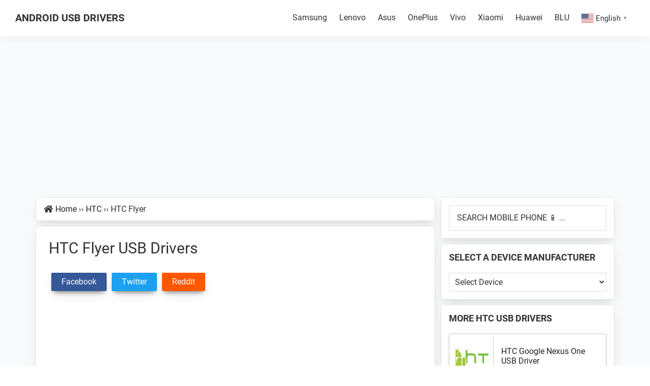

--- FILE ---
content_type: text/html; charset=UTF-8
request_url: https://www.androidusbdrivers.com/htc-flyer-usb-drivers/
body_size: 30097
content:
<!DOCTYPE html>
<html lang="en-US">
<head >
<meta charset="UTF-8" />
<meta name="viewport" content="width=device-width, initial-scale=1" />
<meta name='robots' content='index, follow, max-image-preview:large, max-snippet:-1, max-video-preview:-1' />
<link rel="alternate" hreflang="en" href="https://www.androidusbdrivers.com/htc-flyer-usb-drivers/" />
<link rel="alternate" hreflang="ar" href="https://ar.androidusbdrivers.com/htc-flyer-usb-drivers/" />
<link rel="alternate" hreflang="cs" href="https://cs.androidusbdrivers.com/htc-flyer-usb-drivers/" />
<link rel="alternate" hreflang="nl" href="https://nl.androidusbdrivers.com/htc-flyer-usb-drivers/" />
<link rel="alternate" hreflang="fr" href="https://fr.androidusbdrivers.com/htc-flyer-usb-drivers/" />
<link rel="alternate" hreflang="hi" href="https://hi.androidusbdrivers.com/htc-flyer-usb-drivers/" />
<link rel="alternate" hreflang="id" href="https://id.androidusbdrivers.com/htc-flyer-usb-drivers/" />
<link rel="alternate" hreflang="it" href="https://it.androidusbdrivers.com/htc-flyer-usb-drivers/" />
<link rel="alternate" hreflang="pl" href="https://pl.androidusbdrivers.com/htc-flyer-usb-drivers/" />
<link rel="alternate" hreflang="pt" href="https://pt.androidusbdrivers.com/htc-flyer-usb-drivers/" />
<link rel="alternate" hreflang="ru" href="https://ru.androidusbdrivers.com/htc-flyer-usb-drivers/" />
<link rel="alternate" hreflang="sk" href="https://sk.androidusbdrivers.com/htc-flyer-usb-drivers/" />
<link rel="alternate" hreflang="es" href="https://es.androidusbdrivers.com/htc-flyer-usb-drivers/" />
<link rel="alternate" hreflang="th" href="https://th.androidusbdrivers.com/htc-flyer-usb-drivers/" />
<link rel="alternate" hreflang="tr" href="https://tr.androidusbdrivers.com/htc-flyer-usb-drivers/" />
<link rel="alternate" hreflang="uk" href="https://uk.androidusbdrivers.com/htc-flyer-usb-drivers/" />
	<!-- This site is optimized with the Yoast SEO plugin v26.6 - https://yoast.com/wordpress/plugins/seo/ -->
	<title>HTC Flyer USB Drivers (DOWNLOAD) - Android USB Drivers</title>
	<meta name="description" content="Trouble connecting HTC Flyer to Computer? Download and Install Official HTC Flyer USB Driver for Windows 7, 10, 8, 8.1 or XP PC. Also, download HTC Flyer ADB Driver &amp; Fastboot Driver which helps in installing the Firmware, ROM&#039;s and other files." />
	<link rel="canonical" href="https://www.androidusbdrivers.com/htc-flyer-usb-drivers/" />
	<meta property="og:locale" content="en_US" />
	<meta property="og:type" content="article" />
	<meta property="og:title" content="HTC Flyer USB Drivers (DOWNLOAD) - Android USB Drivers" />
	<meta property="og:description" content="Trouble connecting HTC Flyer to Computer? Download and Install Official HTC Flyer USB Driver for Windows 7, 10, 8, 8.1 or XP PC. Also, download HTC Flyer ADB Driver &amp; Fastboot Driver which helps in installing the Firmware, ROM&#039;s and other files." />
	<meta property="og:url" content="https://www.androidusbdrivers.com/htc-flyer-usb-drivers/" />
	<meta property="og:site_name" content="Android USB Drivers" />
	<meta property="og:image" content="https://www.androidusbdrivers.com/wp-content/uploads/2017/05/htc.png" />
	<meta property="og:image:width" content="630" />
	<meta property="og:image:height" content="350" />
	<meta property="og:image:type" content="image/png" />
	<meta name="twitter:card" content="summary_large_image" />
	<script type="application/ld+json" class="yoast-schema-graph">{"@context":"https://schema.org","@graph":[{"@type":"Article","@id":"https://www.androidusbdrivers.com/htc-flyer-usb-drivers/#article","isPartOf":{"@id":"https://www.androidusbdrivers.com/htc-flyer-usb-drivers/"},"headline":"Download HTC Flyer USB Drivers","mainEntityOfPage":{"@id":"https://www.androidusbdrivers.com/htc-flyer-usb-drivers/"},"publisher":{"@id":"https://www.androidusbdrivers.com/#organization"},"image":{"@id":"https://www.androidusbdrivers.com/htc-flyer-usb-drivers/#primaryimage"},"thumbnailUrl":"https://www.androidusbdrivers.com/wp-content/uploads/2017/05/htc.png","keywords":["HTC Flyer USB Drivers","HTC Flyer USB Driver"],"articleSection":["HTC"],"inLanguage":"en-US","potentialAction":[{"@type":"CommentAction","name":"Comment","target":["https://www.androidusbdrivers.com/htc-flyer-usb-drivers/#respond"]}]},{"@type":"WebPage","@id":"https://www.androidusbdrivers.com/htc-flyer-usb-drivers/","url":"https://www.androidusbdrivers.com/htc-flyer-usb-drivers/","name":"HTC Flyer USB Drivers (DOWNLOAD) - Android USB Drivers","isPartOf":{"@id":"https://www.androidusbdrivers.com/#website"},"primaryImageOfPage":{"@id":"https://www.androidusbdrivers.com/htc-flyer-usb-drivers/#primaryimage"},"image":{"@id":"https://www.androidusbdrivers.com/htc-flyer-usb-drivers/#primaryimage"},"thumbnailUrl":"https://www.androidusbdrivers.com/wp-content/uploads/2017/05/htc.png","description":"Trouble connecting HTC Flyer to Computer? Download and Install Official HTC Flyer USB Driver for Windows 7, 10, 8, 8.1 or XP PC. Also, download HTC Flyer ADB Driver & Fastboot Driver which helps in installing the Firmware, ROM's and other files.","breadcrumb":{"@id":"https://www.androidusbdrivers.com/htc-flyer-usb-drivers/#breadcrumb"},"inLanguage":"en-US","potentialAction":[{"@type":"ReadAction","target":["https://www.androidusbdrivers.com/htc-flyer-usb-drivers/"]}]},{"@type":"ImageObject","inLanguage":"en-US","@id":"https://www.androidusbdrivers.com/htc-flyer-usb-drivers/#primaryimage","url":"https://www.androidusbdrivers.com/wp-content/uploads/2017/05/htc.png","contentUrl":"https://www.androidusbdrivers.com/wp-content/uploads/2017/05/htc.png","width":630,"height":350,"caption":"HTC Flyer USB Drivers"},{"@type":"BreadcrumbList","@id":"https://www.androidusbdrivers.com/htc-flyer-usb-drivers/#breadcrumb","itemListElement":[{"@type":"ListItem","position":1,"name":"Home","item":"https://www.androidusbdrivers.com/"},{"@type":"ListItem","position":2,"name":"HTC","item":"https://www.androidusbdrivers.com/device/htc/"},{"@type":"ListItem","position":3,"name":"HTC Flyer"}]},{"@type":"WebSite","@id":"https://www.androidusbdrivers.com/#website","url":"https://www.androidusbdrivers.com/","name":"Android USB Drivers","description":"Database of GSM USB Drivers for all Android Devices","publisher":{"@id":"https://www.androidusbdrivers.com/#organization"},"potentialAction":[{"@type":"SearchAction","target":{"@type":"EntryPoint","urlTemplate":"https://www.androidusbdrivers.com/?s={search_term_string}"},"query-input":{"@type":"PropertyValueSpecification","valueRequired":true,"valueName":"search_term_string"}}],"inLanguage":"en-US"},{"@type":"Organization","@id":"https://www.androidusbdrivers.com/#organization","name":"Android USB Drivers","url":"https://www.androidusbdrivers.com/","logo":{"@type":"ImageObject","inLanguage":"en-US","@id":"https://www.androidusbdrivers.com/#/schema/logo/image/","url":"https://www.androidusbdrivers.com/wp-content/uploads/2017/09/Android-USB-Drivers-Logo.png","contentUrl":"https://www.androidusbdrivers.com/wp-content/uploads/2017/09/Android-USB-Drivers-Logo.png","width":785,"height":253,"caption":"Android USB Drivers"},"image":{"@id":"https://www.androidusbdrivers.com/#/schema/logo/image/"},"sameAs":["https://www.youtube.com/@androidusbdrivers"]}]}</script>
	<!-- / Yoast SEO plugin. -->
<link rel='dns-prefetch' href='//www.androidusbdrivers.com' />
<style id='wp-img-auto-sizes-contain-inline-css'>
img:is([sizes=auto i],[sizes^="auto," i]){contain-intrinsic-size:3000px 1500px}
/*# sourceURL=wp-img-auto-sizes-contain-inline-css */
</style>
<link rel='stylesheet' id='android-usb-drivers-2021-css' href='https://www.androidusbdrivers.com/wp-content/themes/aud-2021/style.css?ver=3.4.0' media='all' />
<style id='classic-theme-styles-inline-css'>
/*! This file is auto-generated */
.wp-block-button__link{color:#fff;background-color:#32373c;border-radius:9999px;box-shadow:none;text-decoration:none;padding:calc(.667em + 2px) calc(1.333em + 2px);font-size:1.125em}.wp-block-file__button{background:#32373c;color:#fff;text-decoration:none}
/*# sourceURL=/wp-includes/css/classic-themes.min.css */
</style>
<link rel='stylesheet' id='featured-content-css' href='https://www.androidusbdrivers.com/wp-content/plugins/silo-recent-post-widget/css/fp.min.css' media='all' />
<link rel='stylesheet' id='custom-css-css' href='https://www.androidusbdrivers.com/wp-content/themes/aud-2021/custom.min.css?ver=3.4.0' media='all' />
<link rel='stylesheet' id='aud-fa-fonts-css-css' href='https://www.androidusbdrivers.com/wp-content/themes/aud-2021/fonts/fa/font-awesome.min.css?ver=3.4.0' media='all' />
<link rel='stylesheet' id='aud-fonts-css-css' href='https://www.androidusbdrivers.com/wp-content/themes/aud-2021/fonts/google-fonts/fonts.min.css?ver=3.4.0' media='all' />
<link rel='stylesheet' id='aud-post-css' href='https://www.androidusbdrivers.com/wp-content/themes/aud-2021/post.min.css?ver=3.4.0' media='all' />
<link rel='stylesheet' id='aud-social-css-css' href='https://www.androidusbdrivers.com/wp-content/themes/aud-2021/css/social.min.css?ver=3.4.0' media='all' />
<link rel='stylesheet' id='wp-featherlight-css' href='https://www.androidusbdrivers.com/wp-content/plugins/wp-featherlight/css/wp-featherlight.min.css?ver=1.3.4' media='all' />
<script src="https://www.androidusbdrivers.com/wp-content/themes/aud-2021/js/social.min.js?ver=1" id="aud-social-js-js"></script>
<script src="https://www.androidusbdrivers.com/wp-includes/js/jquery/jquery.min.js?ver=3.7.1" id="jquery-core-js"></script>
<script src="https://www.androidusbdrivers.com/wp-includes/js/jquery/jquery-migrate.min.js?ver=3.4.1" id="jquery-migrate-js"></script>
<script async src="https://www.googletagmanager.com/gtag/js?id=UA-86973991-8"></script>
<script async src="https://www.googletagmanager.com/gtag/js?id=G-FF0Y9FVF8Y"></script>
<script>
  window.dataLayer = window.dataLayer || [];
  function gtag(){dataLayer.push(arguments);}
  gtag('js', new Date());
  gtag('config', 'UA-86973991-8');
  gtag('config', 'G-FF0Y9FVF8Y');
</script>
<style>.how-to-link a{color: #00f;text-decoration: underline;}</style><link rel="icon" href="https://www.androidusbdrivers.com/wp-content/themes/aud-2021/images/favicon.ico" />
<script async src="https://pagead2.googlesyndication.com/pagead/js/adsbygoogle.js?client=ca-pub-1951658662704147" crossorigin="anonymous"></script><style id='global-styles-inline-css'>
:root{--wp--preset--aspect-ratio--square: 1;--wp--preset--aspect-ratio--4-3: 4/3;--wp--preset--aspect-ratio--3-4: 3/4;--wp--preset--aspect-ratio--3-2: 3/2;--wp--preset--aspect-ratio--2-3: 2/3;--wp--preset--aspect-ratio--16-9: 16/9;--wp--preset--aspect-ratio--9-16: 9/16;--wp--preset--color--black: #000000;--wp--preset--color--cyan-bluish-gray: #abb8c3;--wp--preset--color--white: #ffffff;--wp--preset--color--pale-pink: #f78da7;--wp--preset--color--vivid-red: #cf2e2e;--wp--preset--color--luminous-vivid-orange: #ff6900;--wp--preset--color--luminous-vivid-amber: #fcb900;--wp--preset--color--light-green-cyan: #7bdcb5;--wp--preset--color--vivid-green-cyan: #00d084;--wp--preset--color--pale-cyan-blue: #8ed1fc;--wp--preset--color--vivid-cyan-blue: #0693e3;--wp--preset--color--vivid-purple: #9b51e0;--wp--preset--gradient--vivid-cyan-blue-to-vivid-purple: linear-gradient(135deg,rgb(6,147,227) 0%,rgb(155,81,224) 100%);--wp--preset--gradient--light-green-cyan-to-vivid-green-cyan: linear-gradient(135deg,rgb(122,220,180) 0%,rgb(0,208,130) 100%);--wp--preset--gradient--luminous-vivid-amber-to-luminous-vivid-orange: linear-gradient(135deg,rgb(252,185,0) 0%,rgb(255,105,0) 100%);--wp--preset--gradient--luminous-vivid-orange-to-vivid-red: linear-gradient(135deg,rgb(255,105,0) 0%,rgb(207,46,46) 100%);--wp--preset--gradient--very-light-gray-to-cyan-bluish-gray: linear-gradient(135deg,rgb(238,238,238) 0%,rgb(169,184,195) 100%);--wp--preset--gradient--cool-to-warm-spectrum: linear-gradient(135deg,rgb(74,234,220) 0%,rgb(151,120,209) 20%,rgb(207,42,186) 40%,rgb(238,44,130) 60%,rgb(251,105,98) 80%,rgb(254,248,76) 100%);--wp--preset--gradient--blush-light-purple: linear-gradient(135deg,rgb(255,206,236) 0%,rgb(152,150,240) 100%);--wp--preset--gradient--blush-bordeaux: linear-gradient(135deg,rgb(254,205,165) 0%,rgb(254,45,45) 50%,rgb(107,0,62) 100%);--wp--preset--gradient--luminous-dusk: linear-gradient(135deg,rgb(255,203,112) 0%,rgb(199,81,192) 50%,rgb(65,88,208) 100%);--wp--preset--gradient--pale-ocean: linear-gradient(135deg,rgb(255,245,203) 0%,rgb(182,227,212) 50%,rgb(51,167,181) 100%);--wp--preset--gradient--electric-grass: linear-gradient(135deg,rgb(202,248,128) 0%,rgb(113,206,126) 100%);--wp--preset--gradient--midnight: linear-gradient(135deg,rgb(2,3,129) 0%,rgb(40,116,252) 100%);--wp--preset--font-size--small: 13px;--wp--preset--font-size--medium: 20px;--wp--preset--font-size--large: 36px;--wp--preset--font-size--x-large: 42px;--wp--preset--spacing--20: 0.44rem;--wp--preset--spacing--30: 0.67rem;--wp--preset--spacing--40: 1rem;--wp--preset--spacing--50: 1.5rem;--wp--preset--spacing--60: 2.25rem;--wp--preset--spacing--70: 3.38rem;--wp--preset--spacing--80: 5.06rem;--wp--preset--shadow--natural: 6px 6px 9px rgba(0, 0, 0, 0.2);--wp--preset--shadow--deep: 12px 12px 50px rgba(0, 0, 0, 0.4);--wp--preset--shadow--sharp: 6px 6px 0px rgba(0, 0, 0, 0.2);--wp--preset--shadow--outlined: 6px 6px 0px -3px rgb(255, 255, 255), 6px 6px rgb(0, 0, 0);--wp--preset--shadow--crisp: 6px 6px 0px rgb(0, 0, 0);}:where(.is-layout-flex){gap: 0.5em;}:where(.is-layout-grid){gap: 0.5em;}body .is-layout-flex{display: flex;}.is-layout-flex{flex-wrap: wrap;align-items: center;}.is-layout-flex > :is(*, div){margin: 0;}body .is-layout-grid{display: grid;}.is-layout-grid > :is(*, div){margin: 0;}:where(.wp-block-columns.is-layout-flex){gap: 2em;}:where(.wp-block-columns.is-layout-grid){gap: 2em;}:where(.wp-block-post-template.is-layout-flex){gap: 1.25em;}:where(.wp-block-post-template.is-layout-grid){gap: 1.25em;}.has-black-color{color: var(--wp--preset--color--black) !important;}.has-cyan-bluish-gray-color{color: var(--wp--preset--color--cyan-bluish-gray) !important;}.has-white-color{color: var(--wp--preset--color--white) !important;}.has-pale-pink-color{color: var(--wp--preset--color--pale-pink) !important;}.has-vivid-red-color{color: var(--wp--preset--color--vivid-red) !important;}.has-luminous-vivid-orange-color{color: var(--wp--preset--color--luminous-vivid-orange) !important;}.has-luminous-vivid-amber-color{color: var(--wp--preset--color--luminous-vivid-amber) !important;}.has-light-green-cyan-color{color: var(--wp--preset--color--light-green-cyan) !important;}.has-vivid-green-cyan-color{color: var(--wp--preset--color--vivid-green-cyan) !important;}.has-pale-cyan-blue-color{color: var(--wp--preset--color--pale-cyan-blue) !important;}.has-vivid-cyan-blue-color{color: var(--wp--preset--color--vivid-cyan-blue) !important;}.has-vivid-purple-color{color: var(--wp--preset--color--vivid-purple) !important;}.has-black-background-color{background-color: var(--wp--preset--color--black) !important;}.has-cyan-bluish-gray-background-color{background-color: var(--wp--preset--color--cyan-bluish-gray) !important;}.has-white-background-color{background-color: var(--wp--preset--color--white) !important;}.has-pale-pink-background-color{background-color: var(--wp--preset--color--pale-pink) !important;}.has-vivid-red-background-color{background-color: var(--wp--preset--color--vivid-red) !important;}.has-luminous-vivid-orange-background-color{background-color: var(--wp--preset--color--luminous-vivid-orange) !important;}.has-luminous-vivid-amber-background-color{background-color: var(--wp--preset--color--luminous-vivid-amber) !important;}.has-light-green-cyan-background-color{background-color: var(--wp--preset--color--light-green-cyan) !important;}.has-vivid-green-cyan-background-color{background-color: var(--wp--preset--color--vivid-green-cyan) !important;}.has-pale-cyan-blue-background-color{background-color: var(--wp--preset--color--pale-cyan-blue) !important;}.has-vivid-cyan-blue-background-color{background-color: var(--wp--preset--color--vivid-cyan-blue) !important;}.has-vivid-purple-background-color{background-color: var(--wp--preset--color--vivid-purple) !important;}.has-black-border-color{border-color: var(--wp--preset--color--black) !important;}.has-cyan-bluish-gray-border-color{border-color: var(--wp--preset--color--cyan-bluish-gray) !important;}.has-white-border-color{border-color: var(--wp--preset--color--white) !important;}.has-pale-pink-border-color{border-color: var(--wp--preset--color--pale-pink) !important;}.has-vivid-red-border-color{border-color: var(--wp--preset--color--vivid-red) !important;}.has-luminous-vivid-orange-border-color{border-color: var(--wp--preset--color--luminous-vivid-orange) !important;}.has-luminous-vivid-amber-border-color{border-color: var(--wp--preset--color--luminous-vivid-amber) !important;}.has-light-green-cyan-border-color{border-color: var(--wp--preset--color--light-green-cyan) !important;}.has-vivid-green-cyan-border-color{border-color: var(--wp--preset--color--vivid-green-cyan) !important;}.has-pale-cyan-blue-border-color{border-color: var(--wp--preset--color--pale-cyan-blue) !important;}.has-vivid-cyan-blue-border-color{border-color: var(--wp--preset--color--vivid-cyan-blue) !important;}.has-vivid-purple-border-color{border-color: var(--wp--preset--color--vivid-purple) !important;}.has-vivid-cyan-blue-to-vivid-purple-gradient-background{background: var(--wp--preset--gradient--vivid-cyan-blue-to-vivid-purple) !important;}.has-light-green-cyan-to-vivid-green-cyan-gradient-background{background: var(--wp--preset--gradient--light-green-cyan-to-vivid-green-cyan) !important;}.has-luminous-vivid-amber-to-luminous-vivid-orange-gradient-background{background: var(--wp--preset--gradient--luminous-vivid-amber-to-luminous-vivid-orange) !important;}.has-luminous-vivid-orange-to-vivid-red-gradient-background{background: var(--wp--preset--gradient--luminous-vivid-orange-to-vivid-red) !important;}.has-very-light-gray-to-cyan-bluish-gray-gradient-background{background: var(--wp--preset--gradient--very-light-gray-to-cyan-bluish-gray) !important;}.has-cool-to-warm-spectrum-gradient-background{background: var(--wp--preset--gradient--cool-to-warm-spectrum) !important;}.has-blush-light-purple-gradient-background{background: var(--wp--preset--gradient--blush-light-purple) !important;}.has-blush-bordeaux-gradient-background{background: var(--wp--preset--gradient--blush-bordeaux) !important;}.has-luminous-dusk-gradient-background{background: var(--wp--preset--gradient--luminous-dusk) !important;}.has-pale-ocean-gradient-background{background: var(--wp--preset--gradient--pale-ocean) !important;}.has-electric-grass-gradient-background{background: var(--wp--preset--gradient--electric-grass) !important;}.has-midnight-gradient-background{background: var(--wp--preset--gradient--midnight) !important;}.has-small-font-size{font-size: var(--wp--preset--font-size--small) !important;}.has-medium-font-size{font-size: var(--wp--preset--font-size--medium) !important;}.has-large-font-size{font-size: var(--wp--preset--font-size--large) !important;}.has-x-large-font-size{font-size: var(--wp--preset--font-size--x-large) !important;}
/*# sourceURL=global-styles-inline-css */
</style>
</head>
<body class="wp-singular post-template-default single single-post postid-1525 single-format-standard wp-theme-genesis wp-child-theme-aud-2021 wp-featherlight-captions header-full-width content-sidebar genesis-breadcrumbs-visible genesis-singular-image-hidden genesis-footer-widgets-hidden"><div class="site-container"><ul class="genesis-skip-link"><li><a href="#genesis-nav-primary" class="screen-reader-shortcut"> Skip to primary navigation</a></li><li><a href="#genesis-content" class="screen-reader-shortcut"> Skip to main content</a></li><li><a href="#genesis-sidebar-primary" class="screen-reader-shortcut"> Skip to primary sidebar</a></li></ul><header class="site-header"><div class="wrap"><div class="title-area"><p class="site-title"><a href="https://www.androidusbdrivers.com/">Android USB Drivers</a></p><p class="site-description">Database of GSM USB Drivers for all Android Devices</p></div><nav class="nav-primary" aria-label="Main" id="genesis-nav-primary"><div class="wrap"><ul id="menu-top" class="menu genesis-nav-menu menu-primary js-superfish"><li id="menu-item-6516" class="menu-item menu-item-type-taxonomy menu-item-object-category menu-item-6516"><a href="https://www.androidusbdrivers.com/device/samsung/"><span >Samsung</span></a></li>
<li id="menu-item-6517" class="menu-item menu-item-type-taxonomy menu-item-object-category menu-item-6517"><a href="https://www.androidusbdrivers.com/device/lenovo/"><span >Lenovo</span></a></li>
<li id="menu-item-136" class="menu-item menu-item-type-taxonomy menu-item-object-category menu-item-136"><a href="https://www.androidusbdrivers.com/device/asus/"><span >Asus</span></a></li>
<li id="menu-item-6513" class="menu-item menu-item-type-taxonomy menu-item-object-category menu-item-6513"><a href="https://www.androidusbdrivers.com/device/oneplus/"><span >OnePlus</span></a></li>
<li id="menu-item-6515" class="menu-item menu-item-type-taxonomy menu-item-object-category menu-item-6515"><a href="https://www.androidusbdrivers.com/device/vivo/"><span >Vivo</span></a></li>
<li id="menu-item-6518" class="menu-item menu-item-type-taxonomy menu-item-object-category menu-item-6518"><a href="https://www.androidusbdrivers.com/device/xiaomi/"><span >Xiaomi</span></a></li>
<li id="menu-item-6522" class="menu-item menu-item-type-taxonomy menu-item-object-category menu-item-6522"><a href="https://www.androidusbdrivers.com/device/huawei/"><span >Huawei</span></a></li>
<li id="menu-item-6519" class="menu-item menu-item-type-taxonomy menu-item-object-category menu-item-6519"><a href="https://www.androidusbdrivers.com/device/blu/"><span >BLU</span></a></li>
<li style="position:relative;" class="menu-item menu-item-gtranslate gt-menu-41866"></li></ul></div></nav></div></header><div class="site-inner"><div class='code-block code-block-33' style='margin: 8px auto; text-align: center; display: block; clear: both;'>
<div class="adshield">
  <script async src="https://pagead2.googlesyndication.com/pagead/js/adsbygoogle.js"></script>
  <!-- AUD Leader Board Below Nav -->
  <ins class="adsbygoogle"
       style="display:block"
       data-ad-client="ca-pub-1951658662704147"
       data-ad-slot="1722465347"
       data-ad-format="auto"
       data-full-width-responsive="true"></ins>
  <script>
       (adsbygoogle = window.adsbygoogle || []).push({});
  </script>
</div></div>
<div class="content-sidebar-wrap"><main class="content" id="genesis-content"><div class="breadcrumb bsdw">	<div class="fa fa-home" style="float:left;margin:0 5px;line-height:1.75"></div>
<span><span><a href="https://www.androidusbdrivers.com/">Home</a></span> <span class="b-sep">››</span> <span><a href="https://www.androidusbdrivers.com/device/htc/">HTC</a></span> <span class="b-sep">››</span> <span class="breadcrumb_last" aria-current="page">HTC Flyer</span></span></div><article class="post-1525 post type-post status-publish format-standard has-post-thumbnail category-htc tag-htc tag-htc-flyer tag-htc-flyer-usb-drivers tag-htc-usb-drivers entry bsdw" aria-label="HTC Flyer"><header class="entry-header"><h1 class="entry-title" itemprop="headline">HTC Flyer USB Drivers</h1>
</header><div class="entry-content"><div class="aud-social aud-social-top"><a class="aud-link top-social aud-facebook" rel="noopener nofollow" href="https://www.facebook.com/sharer/sharer.php?u=https%3A%2F%2Fwww.androidusbdrivers.com%2Fhtc-flyer-usb-drivers%2F" target="_blank" aria-label="Facebook" onclick="gtag('event', 'Click',{'event_category':'Top-Share','event_label':'Facebook'});"><span class="share-text">Facebook</span></a><a class="aud-link top-social aud-twitter" rel="noopener nofollow" href="https://twitter.com/intent/tweet?text=Download Official HTC%20Flyer USB Drivers&amp;url=https%3A%2F%2Fwww.androidusbdrivers.com%2Fhtc-flyer-usb-drivers%2F" target="_blank" aria-label="Twitter" onclick="gtag('event', 'Click',{'event_category':'Top-Share','event_label':'Twitter'});"><span class="share-text">Twitter</span></a><a class="aud-link top-social aud-reddit" rel="noopener nofollow" href="https://www.reddit.com/submit?url=https%3A%2F%2Fwww.androidusbdrivers.com%2Fhtc-flyer-usb-drivers%2F" target="_blank" aria-label="Reddit" onclick="gtag('event', 'Click',{'event_category':'Top-Share','event_label':'Reddit'});"><span class="share-text">Reddit</span></a></div>
			<div class='code-block code-block-39' style='margin: 8px auto; text-align: center; display: block; clear: both;'>
<div class="adshield">
  <script async src="https://pagead2.googlesyndication.com/pagead/js/adsbygoogle.js"></script>
  <!-- Responsive Below Title AUD -d -->
  <ins class="adsbygoogle"
       style="display:block"
       data-ad-client="ca-pub-1951658662704147"
       data-ad-slot="7158476516"
       data-ad-format="auto"
       data-full-width-responsive="true"></ins>
  <script>
       (adsbygoogle = window.adsbygoogle || []).push({});
  </script>
</div></div>
<p>HTC Flyer phone not connecting to PC only charging? Or HTC Flyer phone not showing up on the computer? It may be caused by the missing <strong>HTC Flyer USB drivers</strong> or corrupted drivers. To fix the problem of the HTC Flyer phone won’t connect to a computer, <strong>download the HTC Flyer USB driver</strong>, and install it on your computer.</p>
			<p>To properly connect HTC Flyer to a Computer or Laptop using a USB cable, <a href="https://www.androidusbdrivers.com/device/htc/">HTC USB drivers</a> must be installed on your Windows computer. If you’re wondering where you can download the <strong>HTC Flyer USB driver</strong> for Windows 11, Windows 10, Windows 7, Windows 8.1, or Windows 8, then we have got you covered. Here on this page, we have shared the <strong>official USB driver for HTC Flyer</strong> and the ADB interface drivers, and Fastboot drivers.</p><div class='code-block code-block-40' style='margin: 8px auto; text-align: center; display: block; clear: both;'>
<div class="adshield">
  <script async src="https://pagead2.googlesyndication.com/pagead/js/adsbygoogle.js"></script>
  <!-- Responsive Below Title AUD -m -->
  <ins class="adsbygoogle"
       style="display:block"
       data-ad-client="ca-pub-1951658662704147"
       data-ad-slot="3504103312"
       data-ad-format="auto"
       data-full-width-responsive="true"></ins>
  <script>
       (adsbygoogle = window.adsbygoogle || []).push({});
  </script>
</div></div>
			<p>Once the <strong>HTC Flyer Android USB Driver</strong> is installed, you’ll be able to connect HTC Flyer to a computer as an MTP USB device (MTP Transfer Protocol). When connected as an MTP device, you can transfer images, videos, documents, and other files to and from your phone to your computer.</p>
			<p>If you have installed the <strong>HTC Flyer ADB driver and Fastboot driver</strong> on your computer, then you can pass ADB commands and Fastboot commands to perform certain operations on your phone from your computer.</p>
			<h2>Download HTC Flyer USB Driver</h2>
			<p>The <a href="https://www.androidusbdrivers.com/device/htc/">HTC Mobile Phone drivers</a> shared here can be used to flash stock firmware, stock recovery, TWRP recovery, CWM recovery, unlocking bootloader, etc. It can also be used for general purposes like transferring media, documents, and other files from phone to computer and vice versa.</p>
		<h3 class="strong-headings">HTC Flyer Driver for Flashing Firmware</h3>
		<div class='code-block code-block-42' style='margin: 20px auto; text-align: center; display: block; clear: both;'>
<div class="adshield">
  <script async src="https://pagead2.googlesyndication.com/pagead/js/adsbygoogle.js"></script>
  <!-- 336 x 280 Below article AUD -d -->
  <ins class="adsbygoogle"
       style="display:inline-block;width:336px;height:280px"
       data-ad-client="ca-pub-1951658662704147"
       data-ad-slot="4573660918"></ins>
  <script>
       (adsbygoogle = window.adsbygoogle || []).push({});
  </script>
</div></div>
<p style="text-align: center;"><a class="gappuff" href="https://bit.ly/2FZbKOo" target="_blank" rel="nofollow noopener" onclick="gtag('event', 'Click',{'event_category':'Download','event_label':'HTC USB Driver'});">Download Now</a></p>
		<p class="how-to-link"><strong>How to install: <a href="#how_to_install_htc_drivers" onclick="gtag('event', 'Click',{'event_category':'How to install','event_label':'how_to_install_htc_drivers'});">Follow Tutorial</a></strong></p>
		<h3 class="strong-headings">Download HTC Sync Manager for HTC Flyer</h3>
		<div class='code-block code-block-42' style='margin: 20px auto; text-align: center; display: block; clear: both;'>
<div class="adshield">
  <script async src="https://pagead2.googlesyndication.com/pagead/js/adsbygoogle.js"></script>
  <!-- 336 x 280 Below article AUD -d -->
  <ins class="adsbygoogle"
       style="display:inline-block;width:336px;height:280px"
       data-ad-client="ca-pub-1951658662704147"
       data-ad-slot="4573660918"></ins>
  <script>
       (adsbygoogle = window.adsbygoogle || []).push({});
  </script>
</div></div>
<p style="text-align: center;"><a class="gappuff" href="https://bit.ly/2YYthi8" target="_blank" rel="nofollow noopener"onclick="gtag('event', 'Click',{'event_category':'Download','event_label':'HTC Sync Manager'});">Download Now</a></p>
		<h3 class="strong-headings">HTC Flyer USB Driver for normal connecting to PC</h3>
		<div class='code-block code-block-42' style='margin: 20px auto; text-align: center; display: block; clear: both;'>
<div class="adshield">
  <script async src="https://pagead2.googlesyndication.com/pagead/js/adsbygoogle.js"></script>
  <!-- 336 x 280 Below article AUD -d -->
  <ins class="adsbygoogle"
       style="display:inline-block;width:336px;height:280px"
       data-ad-client="ca-pub-1951658662704147"
       data-ad-slot="4573660918"></ins>
  <script>
       (adsbygoogle = window.adsbygoogle || []).push({});
  </script>
</div></div>
<p style="text-align: center;"><a class="gappuff" href="https://www.androidusbdrivers.com/go/latest-usb-driver-windows/" rel="nofollow noopener" onclick="gtag('event', 'Click',{'event_category':'Download','event_label':'Normal USB Driver'});">Download Now</a></p>
		<p class="how-to-link"><strong>How to install: <a href="#how_to_install_google_android_drivers" onclick="gtag('event', 'Click',{'event_category':'How to install','event_label':'how_to_install_google_android_drivers'});">Follow Tutorial</a></strong></p>
		<p>The HTC Flyer Fastboot and ADB drivers can be downloaded below.</p>
		<h3 class="strong-headings">HTC Flyer ADB and Fastboot Drivers</h3>
		<div class='code-block code-block-42' style='margin: 20px auto; text-align: center; display: block; clear: both;'>
<div class="adshield">
  <script async src="https://pagead2.googlesyndication.com/pagead/js/adsbygoogle.js"></script>
  <!-- 336 x 280 Below article AUD -d -->
  <ins class="adsbygoogle"
       style="display:inline-block;width:336px;height:280px"
       data-ad-client="ca-pub-1951658662704147"
       data-ad-slot="4573660918"></ins>
  <script>
       (adsbygoogle = window.adsbygoogle || []).push({});
  </script>
</div></div>
<p style="text-align: center;"><a class="gappuff" href="https://www.androidusbdrivers.com/go/adb-fastboot-drivers/" rel="nofollow noopener" onclick="gtag('event', 'Click',{'event_category':'Download','event_label':'ADB and Fastboot Driver'});">Download Now</a></p>
		<p class="how-to-link"><strong>How to install: <a href="#how_to_install_adb_fastboot_drivers" onclick="gtag('event', 'Click',{'event_category':'How to install','event_label':'how_to_install_adb_fastboot_drivers'});">Follow Tutorial</a></strong></p>
	<p style="padding:10px;background:#f1f2f3;border:2px solid #FF9800;border:2.5px solid #3a9201"><strong style="color:#000;font-size:22px;">[!]</strong> <strong style="text-decoration:underline;color:#000;font-size:20px">Note</strong>: If you face Driver Signature Error while installing the USB Driver, then watch this <a href="https://bit.ly/2D0uZGI" target="_blank" rel="noopener nofollow" onclick="gtag('event', 'Click',{'event_category':'Watch','event_label':'Note Driver Signature Error Video'});" style="color:#c3251d;">video</a> to fix the problem.</p><p style="background:#f0f0f0;padding: 2px 15px;margin-top:20px;border-radius:3px;font-size:90%;border: 1px solid #ccc;word-break: break-word;color: #222;font-family: monospace, monospace;box-shadow:inset 6px 6px 10px 0 rgba(0, 0, 0, 0.2), inset -6px -6px 10px 0 rgba(255, 255, 255, 0.5);"><span onclick="gtag('event', 'Click',{'event_category':'Also Download','event_label':'HTC Flyer Wi-Fi USB Drivers'});"><strong>Also Download: <a style="color:#c3251d;" href="https://www.androidusbdrivers.com/htc-flyer-wi-fi-usb-drivers/" >HTC Flyer Wi-Fi USB Drivers</a></strong></span></p><h2 id="how_to_install_htc_drivers">How to Install HTC Flyer USB Drivers</h2>
			<ol>
				<li>Download and extract the <strong>HTC Drivers</strong> package (<strong>HTC_Driver_4.17.0.001.zip</strong>) on your computer.<a href="https://www.androidusbdrivers.com/wp-content/uploads/2021/01/HTC-USB-Drivers.png"><img decoding="async" class="aligncenter wp-image-102891" src="https://www.androidusbdrivers.com/wp-content/uploads/2021/01/HTC-USB-Drivers.png" alt="HTC USB Drivers - HTC Flyer USB Drivers" width="150" height="80"  title="HTC USB Drivers - HTC Flyer USB Drivers"  title="HTC USB Drivers - HTC Flyer USB Drivers"  title="HTC USB Drivers - HTC Flyer USB Drivers"  title="HTC USB Drivers - HTC Flyer USB Drivers"  title="HTC USB Drivers - HTC Flyer USB Drivers"  title="HTC USB Drivers - HTC Flyer USB Drivers"  title="HTC USB Drivers - HTC Flyer USB Drivers"  title="HTC USB Drivers - HTC Flyer USB Drivers"  title="HTC USB Drivers - HTC Flyer USB Drivers"  title="HTC USB Drivers - HTC Flyer USB Drivers"  title="HTC USB Drivers - HTC Flyer USB Drivers"  title="HTC USB Drivers - HTC Flyer USB Drivers"  title="HTC USB Drivers - HTC Flyer USB Drivers"  title="HTC USB Drivers - HTC Flyer USB Drivers"  title="HTC USB Drivers - HTC Flyer USB Drivers"  title="HTC USB Drivers - HTC Flyer USB Drivers"  title="HTC USB Drivers - HTC Flyer USB Drivers"  title="HTC USB Drivers - HTC Flyer USB Drivers"  title="HTC USB Drivers - HTC Flyer USB Drivers"  title="HTC USB Drivers - HTC Flyer USB Drivers"  title="HTC USB Drivers - HTC Flyer USB Drivers"  title="HTC USB Drivers - HTC Flyer USB Drivers"  title="HTC USB Drivers - HTC Flyer USB Drivers"  title="HTC USB Drivers - HTC Flyer USB Drivers"  title="HTC USB Drivers - HTC Flyer USB Drivers"  title="HTC USB Drivers - HTC Flyer USB Drivers" /></a></li>
				<li>Once the driver package is extracted, you'll see the <strong>HTC USB Drivers</strong> setup file (<strong>HTC_Driver_4.17.0.001.exe</strong>).</li>
				<li>Right-click on the <strong>HTC Phone Drivers</strong> setup and choose <strong>Run as administrator</strong>.<a href="https://www.androidusbdrivers.com/wp-content/uploads/2021/01/Run-HTC-Phone-Driver-Installer.png"><img decoding="async" class="aligncenter wp-image-102893" src="https://www.androidusbdrivers.com/wp-content/uploads/2021/01/Run-HTC-Phone-Driver-Installer.png" alt="HTC USB Drivers - HTC Flyer USB Drivers" width="400" height="126" srcset="https://www.androidusbdrivers.com/wp-content/uploads/2021/01/Run-HTC-Phone-Driver-Installer.png 532w, https://www.androidusbdrivers.com/wp-content/uploads/2021/01/Run-HTC-Phone-Driver-Installer-300x94.png 300w" sizes="(max-width: 400px) 100vw, 400px"  title="HTC USB Drivers - HTC Flyer USB Drivers"  title="HTC USB Drivers - HTC Flyer USB Drivers"  title="HTC USB Drivers - HTC Flyer USB Drivers"  title="HTC USB Drivers - HTC Flyer USB Drivers"  title="HTC USB Drivers - HTC Flyer USB Drivers"  title="HTC USB Drivers - HTC Flyer USB Drivers"  title="HTC USB Drivers - HTC Flyer USB Drivers"  title="HTC USB Drivers - HTC Flyer USB Drivers"  title="HTC USB Drivers - HTC Flyer USB Drivers"  title="HTC USB Drivers - HTC Flyer USB Drivers"  title="HTC USB Drivers - HTC Flyer USB Drivers"  title="HTC USB Drivers - HTC Flyer USB Drivers"  title="HTC USB Drivers - HTC Flyer USB Drivers"  title="HTC USB Drivers - HTC Flyer USB Drivers"  title="HTC USB Drivers - HTC Flyer USB Drivers"  title="HTC USB Drivers - HTC Flyer USB Drivers"  title="HTC USB Drivers - HTC Flyer USB Drivers"  title="HTC USB Drivers - HTC Flyer USB Drivers"  title="HTC USB Drivers - HTC Flyer USB Drivers"  title="HTC USB Drivers - HTC Flyer USB Drivers"  title="HTC USB Drivers - HTC Flyer USB Drivers"  title="HTC USB Drivers - HTC Flyer USB Drivers"  title="HTC USB Drivers - HTC Flyer USB Drivers"  title="HTC USB Drivers - HTC Flyer USB Drivers"  title="HTC USB Drivers - HTC Flyer USB Drivers"  title="HTC USB Drivers - HTC Flyer USB Drivers" /></a></li>
				<li>Now, the <strong>HTC Android driver setup</strong> should start decompressing the <strong>HTC Driver installer</strong>.<a href="https://www.androidusbdrivers.com/wp-content/uploads/2021/01/HTC-Driver-Installer.png"><img loading="lazy" decoding="async" class="aligncenter wp-image-102894" src="https://www.androidusbdrivers.com/wp-content/uploads/2021/01/HTC-Driver-Installer.png" alt="HTC USB Drivers - HTC Flyer USB Drivers" width="350" height="171" srcset="https://www.androidusbdrivers.com/wp-content/uploads/2021/01/HTC-Driver-Installer.png 370w, https://www.androidusbdrivers.com/wp-content/uploads/2021/01/HTC-Driver-Installer-300x147.png 300w" sizes="auto, (max-width: 350px) 100vw, 350px"  title="HTC USB Drivers - HTC Flyer USB Drivers"  title="HTC USB Drivers - HTC Flyer USB Drivers"  title="HTC USB Drivers - HTC Flyer USB Drivers"  title="HTC USB Drivers - HTC Flyer USB Drivers"  title="HTC USB Drivers - HTC Flyer USB Drivers"  title="HTC USB Drivers - HTC Flyer USB Drivers"  title="HTC USB Drivers - HTC Flyer USB Drivers"  title="HTC USB Drivers - HTC Flyer USB Drivers"  title="HTC USB Drivers - HTC Flyer USB Drivers"  title="HTC USB Drivers - HTC Flyer USB Drivers"  title="HTC USB Drivers - HTC Flyer USB Drivers"  title="HTC USB Drivers - HTC Flyer USB Drivers"  title="HTC USB Drivers - HTC Flyer USB Drivers"  title="HTC USB Drivers - HTC Flyer USB Drivers"  title="HTC USB Drivers - HTC Flyer USB Drivers"  title="HTC USB Drivers - HTC Flyer USB Drivers"  title="HTC USB Drivers - HTC Flyer USB Drivers"  title="HTC USB Drivers - HTC Flyer USB Drivers"  title="HTC USB Drivers - HTC Flyer USB Drivers"  title="HTC USB Drivers - HTC Flyer USB Drivers"  title="HTC USB Drivers - HTC Flyer USB Drivers"  title="HTC USB Drivers - HTC Flyer USB Drivers"  title="HTC USB Drivers - HTC Flyer USB Drivers"  title="HTC USB Drivers - HTC Flyer USB Drivers"  title="HTC USB Drivers - HTC Flyer USB Drivers"  title="HTC USB Drivers - HTC Flyer USB Drivers" /></a></li>
				<li>Once decompressed, the installer should start installing the <strong>HTC USB Driver</strong> on your computer.<a href="https://www.androidusbdrivers.com/wp-content/uploads/2021/01/Installing-HTC-Android-Driver.png"><img loading="lazy" decoding="async" class="aligncenter wp-image-102892" src="https://www.androidusbdrivers.com/wp-content/uploads/2021/01/Installing-HTC-Android-Driver.png" alt="HTC USB Drivers - HTC Flyer USB Drivers" width="450" height="343" srcset="https://www.androidusbdrivers.com/wp-content/uploads/2021/01/Installing-HTC-Android-Driver.png 500w, https://www.androidusbdrivers.com/wp-content/uploads/2021/01/Installing-HTC-Android-Driver-300x229.png 300w" sizes="auto, (max-width: 450px) 100vw, 450px"  title="HTC USB Drivers - HTC Flyer USB Drivers"  title="HTC USB Drivers - HTC Flyer USB Drivers"  title="HTC USB Drivers - HTC Flyer USB Drivers"  title="HTC USB Drivers - HTC Flyer USB Drivers"  title="HTC USB Drivers - HTC Flyer USB Drivers"  title="HTC USB Drivers - HTC Flyer USB Drivers"  title="HTC USB Drivers - HTC Flyer USB Drivers"  title="HTC USB Drivers - HTC Flyer USB Drivers"  title="HTC USB Drivers - HTC Flyer USB Drivers"  title="HTC USB Drivers - HTC Flyer USB Drivers"  title="HTC USB Drivers - HTC Flyer USB Drivers"  title="HTC USB Drivers - HTC Flyer USB Drivers"  title="HTC USB Drivers - HTC Flyer USB Drivers"  title="HTC USB Drivers - HTC Flyer USB Drivers"  title="HTC USB Drivers - HTC Flyer USB Drivers"  title="HTC USB Drivers - HTC Flyer USB Drivers"  title="HTC USB Drivers - HTC Flyer USB Drivers"  title="HTC USB Drivers - HTC Flyer USB Drivers"  title="HTC USB Drivers - HTC Flyer USB Drivers"  title="HTC USB Drivers - HTC Flyer USB Drivers"  title="HTC USB Drivers - HTC Flyer USB Drivers"  title="HTC USB Drivers - HTC Flyer USB Drivers"  title="HTC USB Drivers - HTC Flyer USB Drivers"  title="HTC USB Drivers - HTC Flyer USB Drivers"  title="HTC USB Drivers - HTC Flyer USB Drivers"  title="HTC USB Drivers - HTC Flyer USB Drivers" /></a></li><div class='code-block code-block-43' style='margin: 8px auto; text-align: center; display: block; clear: both;'>
<div class="adshield">
  <script async src="https://pagead2.googlesyndication.com/pagead/js/adsbygoogle.js"></script>
  <!-- AUD after li posts -->
  <ins class="adsbygoogle"
       style="display:block"
       data-ad-client="ca-pub-1951658662704147"
       data-ad-slot="7433957029"
       data-ad-format="auto"
       data-full-width-responsive="true"></ins>
  <script>
       (adsbygoogle = window.adsbygoogle || []).push({});
  </script>
</div></div>
				<li>Once the installation is completed, the setup window will close automatically.</li>
				<li>Finally, <strong>restart</strong> your computer.</li>
			</ol>
		<h2 id="how_to_install_google_android_drivers">How to Install HTC Flyer USB Drivers Manually</h2>
			<ol>
				<li>Download and extract the <strong>latest_usb_driver_windows.zip</strong> package on your computer.<a href="https://www.androidusbdrivers.com/wp-content/uploads/2021/01/Google-Android-USB-Driver-extracted.png"><img loading="lazy" decoding="async" class="aligncenter wp-image-102423" src="https://www.androidusbdrivers.com/wp-content/uploads/2021/01/Google-Android-USB-Driver-extracted.png" alt="HTC USB Drivers - HTC Flyer USB Drivers" width="150" height="99"  title="HTC USB Drivers - HTC Flyer USB Drivers"  title="HTC USB Drivers - HTC Flyer USB Drivers"  title="HTC USB Drivers - HTC Flyer USB Drivers"  title="HTC USB Drivers - HTC Flyer USB Drivers"  title="HTC USB Drivers - HTC Flyer USB Drivers"  title="HTC USB Drivers - HTC Flyer USB Drivers"  title="HTC USB Drivers - HTC Flyer USB Drivers"  title="HTC USB Drivers - HTC Flyer USB Drivers"  title="HTC USB Drivers - HTC Flyer USB Drivers"  title="HTC USB Drivers - HTC Flyer USB Drivers"  title="HTC USB Drivers - HTC Flyer USB Drivers"  title="HTC USB Drivers - HTC Flyer USB Drivers"  title="HTC USB Drivers - HTC Flyer USB Drivers"  title="HTC USB Drivers - HTC Flyer USB Drivers"  title="HTC USB Drivers - HTC Flyer USB Drivers"  title="HTC USB Drivers - HTC Flyer USB Drivers"  title="HTC USB Drivers - HTC Flyer USB Drivers"  title="HTC USB Drivers - HTC Flyer USB Drivers"  title="HTC USB Drivers - HTC Flyer USB Drivers"  title="HTC USB Drivers - HTC Flyer USB Drivers"  title="HTC USB Drivers - HTC Flyer USB Drivers"  title="HTC USB Drivers - HTC Flyer USB Drivers"  title="HTC USB Drivers - HTC Flyer USB Drivers"  title="HTC USB Drivers - HTC Flyer USB Drivers"  title="HTC USB Drivers - HTC Flyer USB Drivers"  title="HTC USB Drivers - HTC Flyer USB Drivers" /></a></li>
				<li><strong>Open the Device Manager</strong> on your computer by right-clicking <strong>Windows Start Button</strong> and selecting <strong>Device Manager</strong>.<a href="https://www.androidusbdrivers.com/wp-content/uploads/2021/01/Windows-Start-Button-Device-Manager.png"><img loading="lazy" decoding="async" class="aligncenter wp-image-102416" src="https://www.androidusbdrivers.com/wp-content/uploads/2021/01/Windows-Start-Button-Device-Manager.png" alt="HTC USB Drivers - HTC Flyer USB Drivers" width="182" height="400" srcset="https://www.androidusbdrivers.com/wp-content/uploads/2021/01/Windows-Start-Button-Device-Manager.png 292w, https://www.androidusbdrivers.com/wp-content/uploads/2021/01/Windows-Start-Button-Device-Manager-137x300.png 137w" sizes="auto, (max-width: 182px) 100vw, 182px"  title="HTC USB Drivers - HTC Flyer USB Drivers"  title="HTC USB Drivers - HTC Flyer USB Drivers"  title="HTC USB Drivers - HTC Flyer USB Drivers"  title="HTC USB Drivers - HTC Flyer USB Drivers"  title="HTC USB Drivers - HTC Flyer USB Drivers"  title="HTC USB Drivers - HTC Flyer USB Drivers"  title="HTC USB Drivers - HTC Flyer USB Drivers"  title="HTC USB Drivers - HTC Flyer USB Drivers"  title="HTC USB Drivers - HTC Flyer USB Drivers"  title="HTC USB Drivers - HTC Flyer USB Drivers"  title="HTC USB Drivers - HTC Flyer USB Drivers"  title="HTC USB Drivers - HTC Flyer USB Drivers"  title="HTC USB Drivers - HTC Flyer USB Drivers"  title="HTC USB Drivers - HTC Flyer USB Drivers"  title="HTC USB Drivers - HTC Flyer USB Drivers"  title="HTC USB Drivers - HTC Flyer USB Drivers"  title="HTC USB Drivers - HTC Flyer USB Drivers"  title="HTC USB Drivers - HTC Flyer USB Drivers"  title="HTC USB Drivers - HTC Flyer USB Drivers"  title="HTC USB Drivers - HTC Flyer USB Drivers"  title="HTC USB Drivers - HTC Flyer USB Drivers"  title="HTC USB Drivers - HTC Flyer USB Drivers"  title="HTC USB Drivers - HTC Flyer USB Drivers"  title="HTC USB Drivers - HTC Flyer USB Drivers"  title="HTC USB Drivers - HTC Flyer USB Drivers"  title="HTC USB Drivers - HTC Flyer USB Drivers" /></a></li>
				<li>Once the Device Manager window opens, click on your <strong>Computer name</strong>.<a href="https://www.androidusbdrivers.com/wp-content/uploads/2021/01/Device-Manager-Computer-Name.png"><img loading="lazy" decoding="async" class="aligncenter wp-image-102422" src="https://www.androidusbdrivers.com/wp-content/uploads/2021/01/Device-Manager-Computer-Name.png" alt="HTC USB Drivers - HTC Flyer USB Drivers" width="600" height="439" srcset="https://www.androidusbdrivers.com/wp-content/uploads/2021/01/Device-Manager-Computer-Name.png 781w, https://www.androidusbdrivers.com/wp-content/uploads/2021/01/Device-Manager-Computer-Name-300x220.png 300w, https://www.androidusbdrivers.com/wp-content/uploads/2021/01/Device-Manager-Computer-Name-768x562.png 768w" sizes="auto, (max-width: 600px) 100vw, 600px"  title="HTC USB Drivers - HTC Flyer USB Drivers"  title="HTC USB Drivers - HTC Flyer USB Drivers"  title="HTC USB Drivers - HTC Flyer USB Drivers"  title="HTC USB Drivers - HTC Flyer USB Drivers"  title="HTC USB Drivers - HTC Flyer USB Drivers"  title="HTC USB Drivers - HTC Flyer USB Drivers"  title="HTC USB Drivers - HTC Flyer USB Drivers"  title="HTC USB Drivers - HTC Flyer USB Drivers"  title="HTC USB Drivers - HTC Flyer USB Drivers"  title="HTC USB Drivers - HTC Flyer USB Drivers"  title="HTC USB Drivers - HTC Flyer USB Drivers"  title="HTC USB Drivers - HTC Flyer USB Drivers"  title="HTC USB Drivers - HTC Flyer USB Drivers"  title="HTC USB Drivers - HTC Flyer USB Drivers"  title="HTC USB Drivers - HTC Flyer USB Drivers"  title="HTC USB Drivers - HTC Flyer USB Drivers"  title="HTC USB Drivers - HTC Flyer USB Drivers"  title="HTC USB Drivers - HTC Flyer USB Drivers"  title="HTC USB Drivers - HTC Flyer USB Drivers"  title="HTC USB Drivers - HTC Flyer USB Drivers"  title="HTC USB Drivers - HTC Flyer USB Drivers"  title="HTC USB Drivers - HTC Flyer USB Drivers"  title="HTC USB Drivers - HTC Flyer USB Drivers"  title="HTC USB Drivers - HTC Flyer USB Drivers"  title="HTC USB Drivers - HTC Flyer USB Drivers"  title="HTC USB Drivers - HTC Flyer USB Drivers" /></a></li>
				<li>Now click on <strong>Action</strong> and then on <strong>Add legacy hardware</strong>.<a href="https://www.androidusbdrivers.com/wp-content/uploads/2021/01/Device-Manager-Add-legacy-hardware.png"><img loading="lazy" decoding="async" class="aligncenter wp-image-102421" src="https://www.androidusbdrivers.com/wp-content/uploads/2021/01/Device-Manager-Add-legacy-hardware.png" alt="HTC USB Drivers - HTC Flyer USB Drivers" width="300" height="176" srcset="https://www.androidusbdrivers.com/wp-content/uploads/2021/01/Device-Manager-Add-legacy-hardware.png 316w, https://www.androidusbdrivers.com/wp-content/uploads/2021/01/Device-Manager-Add-legacy-hardware-300x176.png 300w" sizes="auto, (max-width: 300px) 100vw, 300px"  title="HTC USB Drivers - HTC Flyer USB Drivers"  title="HTC USB Drivers - HTC Flyer USB Drivers"  title="HTC USB Drivers - HTC Flyer USB Drivers"  title="HTC USB Drivers - HTC Flyer USB Drivers"  title="HTC USB Drivers - HTC Flyer USB Drivers"  title="HTC USB Drivers - HTC Flyer USB Drivers"  title="HTC USB Drivers - HTC Flyer USB Drivers"  title="HTC USB Drivers - HTC Flyer USB Drivers"  title="HTC USB Drivers - HTC Flyer USB Drivers"  title="HTC USB Drivers - HTC Flyer USB Drivers"  title="HTC USB Drivers - HTC Flyer USB Drivers"  title="HTC USB Drivers - HTC Flyer USB Drivers"  title="HTC USB Drivers - HTC Flyer USB Drivers"  title="HTC USB Drivers - HTC Flyer USB Drivers"  title="HTC USB Drivers - HTC Flyer USB Drivers"  title="HTC USB Drivers - HTC Flyer USB Drivers"  title="HTC USB Drivers - HTC Flyer USB Drivers"  title="HTC USB Drivers - HTC Flyer USB Drivers"  title="HTC USB Drivers - HTC Flyer USB Drivers"  title="HTC USB Drivers - HTC Flyer USB Drivers"  title="HTC USB Drivers - HTC Flyer USB Drivers"  title="HTC USB Drivers - HTC Flyer USB Drivers"  title="HTC USB Drivers - HTC Flyer USB Drivers"  title="HTC USB Drivers - HTC Flyer USB Drivers"  title="HTC USB Drivers - HTC Flyer USB Drivers"  title="HTC USB Drivers - HTC Flyer USB Drivers" /></a></li><div class='code-block code-block-43' style='margin: 8px auto; text-align: center; display: block; clear: both;'>
<div class="adshield">
  <script async src="https://pagead2.googlesyndication.com/pagead/js/adsbygoogle.js"></script>
  <!-- AUD after li posts -->
  <ins class="adsbygoogle"
       style="display:block"
       data-ad-client="ca-pub-1951658662704147"
       data-ad-slot="7433957029"
       data-ad-format="auto"
       data-full-width-responsive="true"></ins>
  <script>
       (adsbygoogle = window.adsbygoogle || []).push({});
  </script>
</div></div>
				<li>Now <strong>Add Hardware Wizard</strong> window should pop-up. Click on <strong>Next</strong> to continue.<a href="https://www.androidusbdrivers.com/wp-content/uploads/2021/01/Add-Hardware-Wizard.png"><img loading="lazy" decoding="async" class="aligncenter wp-image-102418" src="https://www.androidusbdrivers.com/wp-content/uploads/2021/01/Add-Hardware-Wizard.png" alt="HTC USB Drivers - HTC Flyer USB Drivers" width="450" height="333" srcset="https://www.androidusbdrivers.com/wp-content/uploads/2021/01/Add-Hardware-Wizard.png 578w, https://www.androidusbdrivers.com/wp-content/uploads/2021/01/Add-Hardware-Wizard-300x222.png 300w" sizes="auto, (max-width: 450px) 100vw, 450px"  title="HTC USB Drivers - HTC Flyer USB Drivers"  title="HTC USB Drivers - HTC Flyer USB Drivers"  title="HTC USB Drivers - HTC Flyer USB Drivers"  title="HTC USB Drivers - HTC Flyer USB Drivers"  title="HTC USB Drivers - HTC Flyer USB Drivers"  title="HTC USB Drivers - HTC Flyer USB Drivers"  title="HTC USB Drivers - HTC Flyer USB Drivers"  title="HTC USB Drivers - HTC Flyer USB Drivers"  title="HTC USB Drivers - HTC Flyer USB Drivers"  title="HTC USB Drivers - HTC Flyer USB Drivers"  title="HTC USB Drivers - HTC Flyer USB Drivers"  title="HTC USB Drivers - HTC Flyer USB Drivers"  title="HTC USB Drivers - HTC Flyer USB Drivers"  title="HTC USB Drivers - HTC Flyer USB Drivers"  title="HTC USB Drivers - HTC Flyer USB Drivers"  title="HTC USB Drivers - HTC Flyer USB Drivers"  title="HTC USB Drivers - HTC Flyer USB Drivers"  title="HTC USB Drivers - HTC Flyer USB Drivers"  title="HTC USB Drivers - HTC Flyer USB Drivers"  title="HTC USB Drivers - HTC Flyer USB Drivers"  title="HTC USB Drivers - HTC Flyer USB Drivers"  title="HTC USB Drivers - HTC Flyer USB Drivers"  title="HTC USB Drivers - HTC Flyer USB Drivers"  title="HTC USB Drivers - HTC Flyer USB Drivers"  title="HTC USB Drivers - HTC Flyer USB Drivers"  title="HTC USB Drivers - HTC Flyer USB Drivers" /></a></li>
				<li>In the next screen, select <strong>Install the hardware that I manually select from a list (Advanced)</strong> option and click on <strong>Next</strong>.<a href="https://www.androidusbdrivers.com/wp-content/uploads/2021/01/Install-Hardware-Manually.png"><img loading="lazy" decoding="async" class="aligncenter wp-image-102414" src="https://www.androidusbdrivers.com/wp-content/uploads/2021/01/Install-Hardware-Manually.png" alt="HTC USB Drivers - HTC Flyer USB Drivers" width="450" height="333" srcset="https://www.androidusbdrivers.com/wp-content/uploads/2021/01/Install-Hardware-Manually.png 578w, https://www.androidusbdrivers.com/wp-content/uploads/2021/01/Install-Hardware-Manually-300x222.png 300w" sizes="auto, (max-width: 450px) 100vw, 450px"  title="HTC USB Drivers - HTC Flyer USB Drivers"  title="HTC USB Drivers - HTC Flyer USB Drivers"  title="HTC USB Drivers - HTC Flyer USB Drivers"  title="HTC USB Drivers - HTC Flyer USB Drivers"  title="HTC USB Drivers - HTC Flyer USB Drivers"  title="HTC USB Drivers - HTC Flyer USB Drivers"  title="HTC USB Drivers - HTC Flyer USB Drivers"  title="HTC USB Drivers - HTC Flyer USB Drivers"  title="HTC USB Drivers - HTC Flyer USB Drivers"  title="HTC USB Drivers - HTC Flyer USB Drivers"  title="HTC USB Drivers - HTC Flyer USB Drivers"  title="HTC USB Drivers - HTC Flyer USB Drivers"  title="HTC USB Drivers - HTC Flyer USB Drivers"  title="HTC USB Drivers - HTC Flyer USB Drivers"  title="HTC USB Drivers - HTC Flyer USB Drivers"  title="HTC USB Drivers - HTC Flyer USB Drivers"  title="HTC USB Drivers - HTC Flyer USB Drivers"  title="HTC USB Drivers - HTC Flyer USB Drivers"  title="HTC USB Drivers - HTC Flyer USB Drivers"  title="HTC USB Drivers - HTC Flyer USB Drivers"  title="HTC USB Drivers - HTC Flyer USB Drivers"  title="HTC USB Drivers - HTC Flyer USB Drivers"  title="HTC USB Drivers - HTC Flyer USB Drivers"  title="HTC USB Drivers - HTC Flyer USB Drivers"  title="HTC USB Drivers - HTC Flyer USB Drivers"  title="HTC USB Drivers - HTC Flyer USB Drivers" /></a></li>
				<li>Now select <strong>Show All Devices</strong> and click on <strong>Next</strong>.<a href="https://www.androidusbdrivers.com/wp-content/uploads/2021/01/Show-all-Hardware-Devices.png"><img loading="lazy" decoding="async" class="aligncenter wp-image-102415" src="https://www.androidusbdrivers.com/wp-content/uploads/2021/01/Show-all-Hardware-Devices.png" alt="HTC USB Drivers - HTC Flyer USB Drivers" width="450" height="333" srcset="https://www.androidusbdrivers.com/wp-content/uploads/2021/01/Show-all-Hardware-Devices.png 578w, https://www.androidusbdrivers.com/wp-content/uploads/2021/01/Show-all-Hardware-Devices-300x222.png 300w" sizes="auto, (max-width: 450px) 100vw, 450px"  title="HTC USB Drivers - HTC Flyer USB Drivers"  title="HTC USB Drivers - HTC Flyer USB Drivers"  title="HTC USB Drivers - HTC Flyer USB Drivers"  title="HTC USB Drivers - HTC Flyer USB Drivers"  title="HTC USB Drivers - HTC Flyer USB Drivers"  title="HTC USB Drivers - HTC Flyer USB Drivers"  title="HTC USB Drivers - HTC Flyer USB Drivers"  title="HTC USB Drivers - HTC Flyer USB Drivers"  title="HTC USB Drivers - HTC Flyer USB Drivers"  title="HTC USB Drivers - HTC Flyer USB Drivers"  title="HTC USB Drivers - HTC Flyer USB Drivers"  title="HTC USB Drivers - HTC Flyer USB Drivers"  title="HTC USB Drivers - HTC Flyer USB Drivers"  title="HTC USB Drivers - HTC Flyer USB Drivers"  title="HTC USB Drivers - HTC Flyer USB Drivers"  title="HTC USB Drivers - HTC Flyer USB Drivers"  title="HTC USB Drivers - HTC Flyer USB Drivers"  title="HTC USB Drivers - HTC Flyer USB Drivers"  title="HTC USB Drivers - HTC Flyer USB Drivers"  title="HTC USB Drivers - HTC Flyer USB Drivers"  title="HTC USB Drivers - HTC Flyer USB Drivers"  title="HTC USB Drivers - HTC Flyer USB Drivers"  title="HTC USB Drivers - HTC Flyer USB Drivers"  title="HTC USB Drivers - HTC Flyer USB Drivers"  title="HTC USB Drivers - HTC Flyer USB Drivers"  title="HTC USB Drivers - HTC Flyer USB Drivers" /></a></li>
				<li>Now click on <strong>Have Disk…</strong> to open the <strong>Install From Disk</strong> window.<a href="https://www.androidusbdrivers.com/wp-content/uploads/2021/01/Add-Hardware-Have-Disk.png"><img loading="lazy" decoding="async" class="aligncenter wp-image-102417" src="https://www.androidusbdrivers.com/wp-content/uploads/2021/01/Add-Hardware-Have-Disk.png" alt="HTC USB Drivers - HTC Flyer USB Drivers" width="450" height="333" srcset="https://www.androidusbdrivers.com/wp-content/uploads/2021/01/Add-Hardware-Have-Disk.png 578w, https://www.androidusbdrivers.com/wp-content/uploads/2021/01/Add-Hardware-Have-Disk-300x222.png 300w" sizes="auto, (max-width: 450px) 100vw, 450px"  title="HTC USB Drivers - HTC Flyer USB Drivers"  title="HTC USB Drivers - HTC Flyer USB Drivers"  title="HTC USB Drivers - HTC Flyer USB Drivers"  title="HTC USB Drivers - HTC Flyer USB Drivers"  title="HTC USB Drivers - HTC Flyer USB Drivers"  title="HTC USB Drivers - HTC Flyer USB Drivers"  title="HTC USB Drivers - HTC Flyer USB Drivers"  title="HTC USB Drivers - HTC Flyer USB Drivers"  title="HTC USB Drivers - HTC Flyer USB Drivers"  title="HTC USB Drivers - HTC Flyer USB Drivers"  title="HTC USB Drivers - HTC Flyer USB Drivers"  title="HTC USB Drivers - HTC Flyer USB Drivers"  title="HTC USB Drivers - HTC Flyer USB Drivers"  title="HTC USB Drivers - HTC Flyer USB Drivers"  title="HTC USB Drivers - HTC Flyer USB Drivers"  title="HTC USB Drivers - HTC Flyer USB Drivers"  title="HTC USB Drivers - HTC Flyer USB Drivers"  title="HTC USB Drivers - HTC Flyer USB Drivers"  title="HTC USB Drivers - HTC Flyer USB Drivers"  title="HTC USB Drivers - HTC Flyer USB Drivers"  title="HTC USB Drivers - HTC Flyer USB Drivers"  title="HTC USB Drivers - HTC Flyer USB Drivers"  title="HTC USB Drivers - HTC Flyer USB Drivers"  title="HTC USB Drivers - HTC Flyer USB Drivers"  title="HTC USB Drivers - HTC Flyer USB Drivers"  title="HTC USB Drivers - HTC Flyer USB Drivers" /></a></li>
				<li>Click on <strong>Browse…</strong> and navigate to the folder where you have extracted the drivers in <strong>Step #1</strong>.<a href="https://www.androidusbdrivers.com/wp-content/uploads/2021/01/Install-From-Disk-Browse.png"><img loading="lazy" decoding="async" class="aligncenter wp-image-102413" src="https://www.androidusbdrivers.com/wp-content/uploads/2021/01/Install-From-Disk-Browse.png" alt="HTC USB Drivers - HTC Flyer USB Drivers" width="350" height="188" srcset="https://www.androidusbdrivers.com/wp-content/uploads/2021/01/Install-From-Disk-Browse.png 425w, https://www.androidusbdrivers.com/wp-content/uploads/2021/01/Install-From-Disk-Browse-300x161.png 300w" sizes="auto, (max-width: 350px) 100vw, 350px"  title="HTC USB Drivers - HTC Flyer USB Drivers"  title="HTC USB Drivers - HTC Flyer USB Drivers"  title="HTC USB Drivers - HTC Flyer USB Drivers"  title="HTC USB Drivers - HTC Flyer USB Drivers"  title="HTC USB Drivers - HTC Flyer USB Drivers"  title="HTC USB Drivers - HTC Flyer USB Drivers"  title="HTC USB Drivers - HTC Flyer USB Drivers"  title="HTC USB Drivers - HTC Flyer USB Drivers"  title="HTC USB Drivers - HTC Flyer USB Drivers"  title="HTC USB Drivers - HTC Flyer USB Drivers"  title="HTC USB Drivers - HTC Flyer USB Drivers"  title="HTC USB Drivers - HTC Flyer USB Drivers"  title="HTC USB Drivers - HTC Flyer USB Drivers"  title="HTC USB Drivers - HTC Flyer USB Drivers"  title="HTC USB Drivers - HTC Flyer USB Drivers"  title="HTC USB Drivers - HTC Flyer USB Drivers"  title="HTC USB Drivers - HTC Flyer USB Drivers"  title="HTC USB Drivers - HTC Flyer USB Drivers"  title="HTC USB Drivers - HTC Flyer USB Drivers"  title="HTC USB Drivers - HTC Flyer USB Drivers"  title="HTC USB Drivers - HTC Flyer USB Drivers"  title="HTC USB Drivers - HTC Flyer USB Drivers"  title="HTC USB Drivers - HTC Flyer USB Drivers"  title="HTC USB Drivers - HTC Flyer USB Drivers"  title="HTC USB Drivers - HTC Flyer USB Drivers"  title="HTC USB Drivers - HTC Flyer USB Drivers" /></a></li><div class='code-block code-block-43' style='margin: 8px auto; text-align: center; display: block; clear: both;'>
<div class="adshield">
  <script async src="https://pagead2.googlesyndication.com/pagead/js/adsbygoogle.js"></script>
  <!-- AUD after li posts -->
  <ins class="adsbygoogle"
       style="display:block"
       data-ad-client="ca-pub-1951658662704147"
       data-ad-slot="7433957029"
       data-ad-format="auto"
       data-full-width-responsive="true"></ins>
  <script>
       (adsbygoogle = window.adsbygoogle || []).push({});
  </script>
</div></div>
				<li>Now select <strong>android_winusb.inf</strong> file and click on <strong>Open</strong> and then on <strong>OK</strong>.<a href="https://www.androidusbdrivers.com/wp-content/uploads/2021/01/Google-Android-USB-Driver-inf.png"><img loading="lazy" decoding="async" class="aligncenter wp-image-102410" src="https://www.androidusbdrivers.com/wp-content/uploads/2021/01/Google-Android-USB-Driver-inf.png" alt="HTC USB Drivers - HTC Flyer USB Drivers" width="450" height="337" srcset="https://www.androidusbdrivers.com/wp-content/uploads/2021/01/Google-Android-USB-Driver-inf.png 557w, https://www.androidusbdrivers.com/wp-content/uploads/2021/01/Google-Android-USB-Driver-inf-300x225.png 300w" sizes="auto, (max-width: 450px) 100vw, 450px"  title="HTC USB Drivers - HTC Flyer USB Drivers"  title="HTC USB Drivers - HTC Flyer USB Drivers"  title="HTC USB Drivers - HTC Flyer USB Drivers"  title="HTC USB Drivers - HTC Flyer USB Drivers"  title="HTC USB Drivers - HTC Flyer USB Drivers"  title="HTC USB Drivers - HTC Flyer USB Drivers"  title="HTC USB Drivers - HTC Flyer USB Drivers"  title="HTC USB Drivers - HTC Flyer USB Drivers"  title="HTC USB Drivers - HTC Flyer USB Drivers"  title="HTC USB Drivers - HTC Flyer USB Drivers"  title="HTC USB Drivers - HTC Flyer USB Drivers"  title="HTC USB Drivers - HTC Flyer USB Drivers"  title="HTC USB Drivers - HTC Flyer USB Drivers"  title="HTC USB Drivers - HTC Flyer USB Drivers"  title="HTC USB Drivers - HTC Flyer USB Drivers"  title="HTC USB Drivers - HTC Flyer USB Drivers"  title="HTC USB Drivers - HTC Flyer USB Drivers"  title="HTC USB Drivers - HTC Flyer USB Drivers"  title="HTC USB Drivers - HTC Flyer USB Drivers"  title="HTC USB Drivers - HTC Flyer USB Drivers"  title="HTC USB Drivers - HTC Flyer USB Drivers"  title="HTC USB Drivers - HTC Flyer USB Drivers"  title="HTC USB Drivers - HTC Flyer USB Drivers"  title="HTC USB Drivers - HTC Flyer USB Drivers"  title="HTC USB Drivers - HTC Flyer USB Drivers"  title="HTC USB Drivers - HTC Flyer USB Drivers" /></a></li>
				<li>Select the <strong>Android ADB Interface</strong> driver from the list and click on <strong>Next</strong>.<a href="https://www.androidusbdrivers.com/wp-content/uploads/2021/01/Install-Android-ADB-Interface-Driver.png"><img loading="lazy" decoding="async" class="aligncenter wp-image-102411" src="https://www.androidusbdrivers.com/wp-content/uploads/2021/01/Install-Android-ADB-Interface-Driver.png" alt="HTC USB Drivers - HTC Flyer USB Drivers" width="450" height="333" srcset="https://www.androidusbdrivers.com/wp-content/uploads/2021/01/Install-Android-ADB-Interface-Driver.png 578w, https://www.androidusbdrivers.com/wp-content/uploads/2021/01/Install-Android-ADB-Interface-Driver-300x222.png 300w" sizes="auto, (max-width: 450px) 100vw, 450px"  title="HTC USB Drivers - HTC Flyer USB Drivers"  title="HTC USB Drivers - HTC Flyer USB Drivers"  title="HTC USB Drivers - HTC Flyer USB Drivers"  title="HTC USB Drivers - HTC Flyer USB Drivers"  title="HTC USB Drivers - HTC Flyer USB Drivers"  title="HTC USB Drivers - HTC Flyer USB Drivers"  title="HTC USB Drivers - HTC Flyer USB Drivers"  title="HTC USB Drivers - HTC Flyer USB Drivers"  title="HTC USB Drivers - HTC Flyer USB Drivers"  title="HTC USB Drivers - HTC Flyer USB Drivers"  title="HTC USB Drivers - HTC Flyer USB Drivers"  title="HTC USB Drivers - HTC Flyer USB Drivers"  title="HTC USB Drivers - HTC Flyer USB Drivers"  title="HTC USB Drivers - HTC Flyer USB Drivers"  title="HTC USB Drivers - HTC Flyer USB Drivers"  title="HTC USB Drivers - HTC Flyer USB Drivers"  title="HTC USB Drivers - HTC Flyer USB Drivers"  title="HTC USB Drivers - HTC Flyer USB Drivers"  title="HTC USB Drivers - HTC Flyer USB Drivers"  title="HTC USB Drivers - HTC Flyer USB Drivers"  title="HTC USB Drivers - HTC Flyer USB Drivers"  title="HTC USB Drivers - HTC Flyer USB Drivers"  title="HTC USB Drivers - HTC Flyer USB Drivers"  title="HTC USB Drivers - HTC Flyer USB Drivers"  title="HTC USB Drivers - HTC Flyer USB Drivers"  title="HTC USB Drivers - HTC Flyer USB Drivers" /></a></li>
				<li>Confirm the Hardware driver to install and click on <strong>Next</strong> to begin the installation process.<a href="https://www.androidusbdrivers.com/wp-content/uploads/2021/01/Android-ADB-Interface-Driver-Install.png"><img loading="lazy" decoding="async" class="aligncenter wp-image-102419" src="https://www.androidusbdrivers.com/wp-content/uploads/2021/01/Android-ADB-Interface-Driver-Install.png" alt="HTC USB Drivers - HTC Flyer USB Drivers" width="450" height="333" srcset="https://www.androidusbdrivers.com/wp-content/uploads/2021/01/Android-ADB-Interface-Driver-Install.png 578w, https://www.androidusbdrivers.com/wp-content/uploads/2021/01/Android-ADB-Interface-Driver-Install-300x222.png 300w" sizes="auto, (max-width: 450px) 100vw, 450px"  title="HTC USB Drivers - HTC Flyer USB Drivers"  title="HTC USB Drivers - HTC Flyer USB Drivers"  title="HTC USB Drivers - HTC Flyer USB Drivers"  title="HTC USB Drivers - HTC Flyer USB Drivers"  title="HTC USB Drivers - HTC Flyer USB Drivers"  title="HTC USB Drivers - HTC Flyer USB Drivers"  title="HTC USB Drivers - HTC Flyer USB Drivers"  title="HTC USB Drivers - HTC Flyer USB Drivers"  title="HTC USB Drivers - HTC Flyer USB Drivers"  title="HTC USB Drivers - HTC Flyer USB Drivers"  title="HTC USB Drivers - HTC Flyer USB Drivers"  title="HTC USB Drivers - HTC Flyer USB Drivers"  title="HTC USB Drivers - HTC Flyer USB Drivers"  title="HTC USB Drivers - HTC Flyer USB Drivers"  title="HTC USB Drivers - HTC Flyer USB Drivers"  title="HTC USB Drivers - HTC Flyer USB Drivers"  title="HTC USB Drivers - HTC Flyer USB Drivers"  title="HTC USB Drivers - HTC Flyer USB Drivers"  title="HTC USB Drivers - HTC Flyer USB Drivers"  title="HTC USB Drivers - HTC Flyer USB Drivers"  title="HTC USB Drivers - HTC Flyer USB Drivers"  title="HTC USB Drivers - HTC Flyer USB Drivers"  title="HTC USB Drivers - HTC Flyer USB Drivers"  title="HTC USB Drivers - HTC Flyer USB Drivers"  title="HTC USB Drivers - HTC Flyer USB Drivers"  title="HTC USB Drivers - HTC Flyer USB Drivers" /></a></li>
				<li>Once installed, click on <strong>Finish</strong>.<a href="https://www.androidusbdrivers.com/wp-content/uploads/2021/01/Android-ADB-Interface-Driver-Installed.png"><img loading="lazy" decoding="async" class="aligncenter wp-image-102420" src="https://www.androidusbdrivers.com/wp-content/uploads/2021/01/Android-ADB-Interface-Driver-Installed.png" alt="HTC USB Drivers - HTC Flyer USB Drivers" width="450" height="333" srcset="https://www.androidusbdrivers.com/wp-content/uploads/2021/01/Android-ADB-Interface-Driver-Installed.png 578w, https://www.androidusbdrivers.com/wp-content/uploads/2021/01/Android-ADB-Interface-Driver-Installed-300x222.png 300w" sizes="auto, (max-width: 450px) 100vw, 450px"  title="HTC USB Drivers - HTC Flyer USB Drivers"  title="HTC USB Drivers - HTC Flyer USB Drivers"  title="HTC USB Drivers - HTC Flyer USB Drivers"  title="HTC USB Drivers - HTC Flyer USB Drivers"  title="HTC USB Drivers - HTC Flyer USB Drivers"  title="HTC USB Drivers - HTC Flyer USB Drivers"  title="HTC USB Drivers - HTC Flyer USB Drivers"  title="HTC USB Drivers - HTC Flyer USB Drivers"  title="HTC USB Drivers - HTC Flyer USB Drivers"  title="HTC USB Drivers - HTC Flyer USB Drivers"  title="HTC USB Drivers - HTC Flyer USB Drivers"  title="HTC USB Drivers - HTC Flyer USB Drivers"  title="HTC USB Drivers - HTC Flyer USB Drivers"  title="HTC USB Drivers - HTC Flyer USB Drivers"  title="HTC USB Drivers - HTC Flyer USB Drivers"  title="HTC USB Drivers - HTC Flyer USB Drivers"  title="HTC USB Drivers - HTC Flyer USB Drivers"  title="HTC USB Drivers - HTC Flyer USB Drivers"  title="HTC USB Drivers - HTC Flyer USB Drivers"  title="HTC USB Drivers - HTC Flyer USB Drivers"  title="HTC USB Drivers - HTC Flyer USB Drivers"  title="HTC USB Drivers - HTC Flyer USB Drivers"  title="HTC USB Drivers - HTC Flyer USB Drivers"  title="HTC USB Drivers - HTC Flyer USB Drivers"  title="HTC USB Drivers - HTC Flyer USB Drivers"  title="HTC USB Drivers - HTC Flyer USB Drivers" /></a></li>
				<li>Follow <strong>Steps #3 to #13</strong> again and install the <strong>Android Bootloader Interface</strong> driver and <strong>Android Composite ADB Interface</strong> driver.<a href="https://www.androidusbdrivers.com/wp-content/uploads/2021/01/Install-Android-Bootloader-Interface-Driver.png"><img loading="lazy" decoding="async" class="aligncenter wp-image-102412" src="https://www.androidusbdrivers.com/wp-content/uploads/2021/01/Install-Android-Bootloader-Interface-Driver.png" alt="HTC USB Drivers - HTC Flyer USB Drivers" width="450" height="333" srcset="https://www.androidusbdrivers.com/wp-content/uploads/2021/01/Install-Android-Bootloader-Interface-Driver.png 578w, https://www.androidusbdrivers.com/wp-content/uploads/2021/01/Install-Android-Bootloader-Interface-Driver-300x222.png 300w" sizes="auto, (max-width: 450px) 100vw, 450px"  title="HTC USB Drivers - HTC Flyer USB Drivers"  title="HTC USB Drivers - HTC Flyer USB Drivers"  title="HTC USB Drivers - HTC Flyer USB Drivers"  title="HTC USB Drivers - HTC Flyer USB Drivers"  title="HTC USB Drivers - HTC Flyer USB Drivers"  title="HTC USB Drivers - HTC Flyer USB Drivers"  title="HTC USB Drivers - HTC Flyer USB Drivers"  title="HTC USB Drivers - HTC Flyer USB Drivers"  title="HTC USB Drivers - HTC Flyer USB Drivers"  title="HTC USB Drivers - HTC Flyer USB Drivers"  title="HTC USB Drivers - HTC Flyer USB Drivers"  title="HTC USB Drivers - HTC Flyer USB Drivers"  title="HTC USB Drivers - HTC Flyer USB Drivers"  title="HTC USB Drivers - HTC Flyer USB Drivers"  title="HTC USB Drivers - HTC Flyer USB Drivers"  title="HTC USB Drivers - HTC Flyer USB Drivers"  title="HTC USB Drivers - HTC Flyer USB Drivers"  title="HTC USB Drivers - HTC Flyer USB Drivers"  title="HTC USB Drivers - HTC Flyer USB Drivers"  title="HTC USB Drivers - HTC Flyer USB Drivers"  title="HTC USB Drivers - HTC Flyer USB Drivers"  title="HTC USB Drivers - HTC Flyer USB Drivers"  title="HTC USB Drivers - HTC Flyer USB Drivers"  title="HTC USB Drivers - HTC Flyer USB Drivers"  title="HTC USB Drivers - HTC Flyer USB Drivers"  title="HTC USB Drivers - HTC Flyer USB Drivers" /></a></li>
				<li>Once all the listed drivers are installed, <strong>reboot</strong> your computer.</li><div class='code-block code-block-43' style='margin: 8px auto; text-align: center; display: block; clear: both;'>
<div class="adshield">
  <script async src="https://pagead2.googlesyndication.com/pagead/js/adsbygoogle.js"></script>
  <!-- AUD after li posts -->
  <ins class="adsbygoogle"
       style="display:block"
       data-ad-client="ca-pub-1951658662704147"
       data-ad-slot="7433957029"
       data-ad-format="auto"
       data-full-width-responsive="true"></ins>
  <script>
       (adsbygoogle = window.adsbygoogle || []).push({});
  </script>
</div></div>
			</ol>
		<h3 id="how_to_install_google_android_drivers_video">Video Tutorial: How to Install HTC Flyer Android USB Drivers</h3>
	<div class="aud-yt" style="margin:25px 5px;">
		<div class="youtube-player" data-id="j95MHQ7r-lA" style="margin:0"></div>
		<div class="yt-sbscrb-bar" style="display:flex;background:#000;color:#fff;padding:10px;font-size:16px;">
			<div>Subscribe to Android USB Drivers</div>
			<div style="display:flex;align-items:center;">
				<iframe src="https://www.youtube.com/subscribe_embed?usegapi=1&channelid=UCnRZZmHg8RjINMUr1_3v5RQ&layout=default&theme=dark&count=hidden&origin=https%3A%2F%2Fwww.androidusbdrivers.com&gsrc=3p&ic=1&jsh=m%3B%2F_%2Fscs%2Fabc-static%2F_%2Fjs%2Fk%3Dgapi.lb.en.yTSbWrSe458.O%2Fd%3D1%2Frs%3DAHpOoo_5dpdVCMe_LPx1yH-hHA2M85TB-Q%2Fm%3D__features__#_methods=onPlusOne%2C_ready%2C_close%2C_open%2C_resizeMe%2C_renderstart%2Concircled%2Cdrefresh%2Cerefresh%2Conload&id=I0_1684236291969&_gfid=I0_1684236291969&parent=https%3A%2F%2Fwww.androidusbdrivers.com&pfname=&rpctoken=26749876" style="height:25px;width:125px;border:0;margin-left:11px;"></iframe>
			</div>
		</div>
	</div>		
	<h2 id="how_to_install_adb_fastboot_drivers">How to Install HTC Flyer ADB and Fastboot Drivers</h2>
			<ol>
				<li>Download and extract <strong>15 seconds ADB installer</strong> on your computer to obtain the <strong>adb-setup.exe</strong> file.<a href="https://www.androidusbdrivers.com/wp-content/uploads/2021/01/15-Seconds-ADB-Installer.png"><img loading="lazy" decoding="async" class="aligncenter wp-image-102457" src="https://www.androidusbdrivers.com/wp-content/uploads/2021/01/15-Seconds-ADB-Installer.png" alt="HTC USB Drivers - HTC Flyer USB Drivers" width="150" height="99"  title="HTC USB Drivers - HTC Flyer USB Drivers"  title="HTC USB Drivers - HTC Flyer USB Drivers"  title="HTC USB Drivers - HTC Flyer USB Drivers"  title="HTC USB Drivers - HTC Flyer USB Drivers"  title="HTC USB Drivers - HTC Flyer USB Drivers"  title="HTC USB Drivers - HTC Flyer USB Drivers"  title="HTC USB Drivers - HTC Flyer USB Drivers"  title="HTC USB Drivers - HTC Flyer USB Drivers"  title="HTC USB Drivers - HTC Flyer USB Drivers"  title="HTC USB Drivers - HTC Flyer USB Drivers"  title="HTC USB Drivers - HTC Flyer USB Drivers"  title="HTC USB Drivers - HTC Flyer USB Drivers"  title="HTC USB Drivers - HTC Flyer USB Drivers"  title="HTC USB Drivers - HTC Flyer USB Drivers"  title="HTC USB Drivers - HTC Flyer USB Drivers"  title="HTC USB Drivers - HTC Flyer USB Drivers"  title="HTC USB Drivers - HTC Flyer USB Drivers"  title="HTC USB Drivers - HTC Flyer USB Drivers"  title="HTC USB Drivers - HTC Flyer USB Drivers"  title="HTC USB Drivers - HTC Flyer USB Drivers"  title="HTC USB Drivers - HTC Flyer USB Drivers"  title="HTC USB Drivers - HTC Flyer USB Drivers"  title="HTC USB Drivers - HTC Flyer USB Drivers"  title="HTC USB Drivers - HTC Flyer USB Drivers"  title="HTC USB Drivers - HTC Flyer USB Drivers"  title="HTC USB Drivers - HTC Flyer USB Drivers" /></a></li>
				<li>Now right click on the <strong>adb driver installer</strong> setup file and click on <strong>Run as administrator</strong>.<a href="https://www.androidusbdrivers.com/wp-content/uploads/2021/01/Open-ADB-and-Fastboot-Installer.png"><img loading="lazy" decoding="async" class="aligncenter wp-image-102456" src="https://www.androidusbdrivers.com/wp-content/uploads/2021/01/Open-ADB-and-Fastboot-Installer.png" alt="HTC USB Drivers - HTC Flyer USB Drivers" width="400" height="121"  title="HTC USB Drivers - HTC Flyer USB Drivers"  title="HTC USB Drivers - HTC Flyer USB Drivers"  title="HTC USB Drivers - HTC Flyer USB Drivers"  title="HTC USB Drivers - HTC Flyer USB Drivers"  title="HTC USB Drivers - HTC Flyer USB Drivers"  title="HTC USB Drivers - HTC Flyer USB Drivers"  title="HTC USB Drivers - HTC Flyer USB Drivers"  title="HTC USB Drivers - HTC Flyer USB Drivers"  title="HTC USB Drivers - HTC Flyer USB Drivers"  title="HTC USB Drivers - HTC Flyer USB Drivers"  title="HTC USB Drivers - HTC Flyer USB Drivers"  title="HTC USB Drivers - HTC Flyer USB Drivers"  title="HTC USB Drivers - HTC Flyer USB Drivers"  title="HTC USB Drivers - HTC Flyer USB Drivers"  title="HTC USB Drivers - HTC Flyer USB Drivers"  title="HTC USB Drivers - HTC Flyer USB Drivers"  title="HTC USB Drivers - HTC Flyer USB Drivers"  title="HTC USB Drivers - HTC Flyer USB Drivers"  title="HTC USB Drivers - HTC Flyer USB Drivers"  title="HTC USB Drivers - HTC Flyer USB Drivers"  title="HTC USB Drivers - HTC Flyer USB Drivers"  title="HTC USB Drivers - HTC Flyer USB Drivers"  title="HTC USB Drivers - HTC Flyer USB Drivers"  title="HTC USB Drivers - HTC Flyer USB Drivers"  title="HTC USB Drivers - HTC Flyer USB Drivers"  title="HTC USB Drivers - HTC Flyer USB Drivers" /></a></li>
				<li>Now you'll see a <strong>command prompt</strong> window with a blue background and white text.<a href="https://www.androidusbdrivers.com/wp-content/uploads/2021/01/ADB-and-Fastboot-installer.png"><img loading="lazy" decoding="async" class="aligncenter wp-image-102458" src="https://www.androidusbdrivers.com/wp-content/uploads/2021/01/ADB-and-Fastboot-installer.png" alt="HTC USB Drivers - HTC Flyer USB Drivers" width="600" height="314" srcset="https://www.androidusbdrivers.com/wp-content/uploads/2021/01/ADB-and-Fastboot-installer.png 979w, https://www.androidusbdrivers.com/wp-content/uploads/2021/01/ADB-and-Fastboot-installer-300x157.png 300w, https://www.androidusbdrivers.com/wp-content/uploads/2021/01/ADB-and-Fastboot-installer-768x402.png 768w" sizes="auto, (max-width: 600px) 100vw, 600px"  title="HTC USB Drivers - HTC Flyer USB Drivers"  title="HTC USB Drivers - HTC Flyer USB Drivers"  title="HTC USB Drivers - HTC Flyer USB Drivers"  title="HTC USB Drivers - HTC Flyer USB Drivers"  title="HTC USB Drivers - HTC Flyer USB Drivers"  title="HTC USB Drivers - HTC Flyer USB Drivers"  title="HTC USB Drivers - HTC Flyer USB Drivers"  title="HTC USB Drivers - HTC Flyer USB Drivers"  title="HTC USB Drivers - HTC Flyer USB Drivers"  title="HTC USB Drivers - HTC Flyer USB Drivers"  title="HTC USB Drivers - HTC Flyer USB Drivers"  title="HTC USB Drivers - HTC Flyer USB Drivers"  title="HTC USB Drivers - HTC Flyer USB Drivers"  title="HTC USB Drivers - HTC Flyer USB Drivers"  title="HTC USB Drivers - HTC Flyer USB Drivers"  title="HTC USB Drivers - HTC Flyer USB Drivers"  title="HTC USB Drivers - HTC Flyer USB Drivers"  title="HTC USB Drivers - HTC Flyer USB Drivers"  title="HTC USB Drivers - HTC Flyer USB Drivers"  title="HTC USB Drivers - HTC Flyer USB Drivers"  title="HTC USB Drivers - HTC Flyer USB Drivers"  title="HTC USB Drivers - HTC Flyer USB Drivers"  title="HTC USB Drivers - HTC Flyer USB Drivers"  title="HTC USB Drivers - HTC Flyer USB Drivers"  title="HTC USB Drivers - HTC Flyer USB Drivers"  title="HTC USB Drivers - HTC Flyer USB Drivers" /></a></li>
				<li>It should say, <strong>Do you want to install ADB and Fastboot?</strong> Press the <strong>Y</strong> key on your keyboard and hit <strong>Enter</strong>.<a href="https://www.androidusbdrivers.com/wp-content/uploads/2021/01/Install-ADB-and-Fastboot-Driver.png"><img loading="lazy" decoding="async" class="aligncenter wp-image-102453" src="https://www.androidusbdrivers.com/wp-content/uploads/2021/01/Install-ADB-and-Fastboot-Driver.png" alt="HTC USB Drivers - HTC Flyer USB Drivers" width="600" height="314" srcset="https://www.androidusbdrivers.com/wp-content/uploads/2021/01/Install-ADB-and-Fastboot-Driver.png 979w, https://www.androidusbdrivers.com/wp-content/uploads/2021/01/Install-ADB-and-Fastboot-Driver-300x157.png 300w, https://www.androidusbdrivers.com/wp-content/uploads/2021/01/Install-ADB-and-Fastboot-Driver-768x402.png 768w" sizes="auto, (max-width: 600px) 100vw, 600px"  title="HTC USB Drivers - HTC Flyer USB Drivers"  title="HTC USB Drivers - HTC Flyer USB Drivers"  title="HTC USB Drivers - HTC Flyer USB Drivers"  title="HTC USB Drivers - HTC Flyer USB Drivers"  title="HTC USB Drivers - HTC Flyer USB Drivers"  title="HTC USB Drivers - HTC Flyer USB Drivers"  title="HTC USB Drivers - HTC Flyer USB Drivers"  title="HTC USB Drivers - HTC Flyer USB Drivers"  title="HTC USB Drivers - HTC Flyer USB Drivers"  title="HTC USB Drivers - HTC Flyer USB Drivers"  title="HTC USB Drivers - HTC Flyer USB Drivers"  title="HTC USB Drivers - HTC Flyer USB Drivers"  title="HTC USB Drivers - HTC Flyer USB Drivers"  title="HTC USB Drivers - HTC Flyer USB Drivers"  title="HTC USB Drivers - HTC Flyer USB Drivers"  title="HTC USB Drivers - HTC Flyer USB Drivers"  title="HTC USB Drivers - HTC Flyer USB Drivers"  title="HTC USB Drivers - HTC Flyer USB Drivers"  title="HTC USB Drivers - HTC Flyer USB Drivers"  title="HTC USB Drivers - HTC Flyer USB Drivers"  title="HTC USB Drivers - HTC Flyer USB Drivers"  title="HTC USB Drivers - HTC Flyer USB Drivers"  title="HTC USB Drivers - HTC Flyer USB Drivers"  title="HTC USB Drivers - HTC Flyer USB Drivers"  title="HTC USB Drivers - HTC Flyer USB Drivers"  title="HTC USB Drivers - HTC Flyer USB Drivers" /></a></li>
				<li>Now, it should ask whether you want to <strong>install ADB system-wide?</strong> Again press the <strong>Y</strong> key and hit <strong>Enter</strong>.<a href="https://www.androidusbdrivers.com/wp-content/uploads/2021/01/Install-ADB-system-wide.png"><img loading="lazy" decoding="async" class="aligncenter wp-image-102454" src="https://www.androidusbdrivers.com/wp-content/uploads/2021/01/Install-ADB-system-wide.png" alt="HTC USB Drivers - HTC Flyer USB Drivers" width="600" height="314" srcset="https://www.androidusbdrivers.com/wp-content/uploads/2021/01/Install-ADB-system-wide.png 979w, https://www.androidusbdrivers.com/wp-content/uploads/2021/01/Install-ADB-system-wide-300x157.png 300w, https://www.androidusbdrivers.com/wp-content/uploads/2021/01/Install-ADB-system-wide-768x402.png 768w" sizes="auto, (max-width: 600px) 100vw, 600px"  title="HTC USB Drivers - HTC Flyer USB Drivers"  title="HTC USB Drivers - HTC Flyer USB Drivers"  title="HTC USB Drivers - HTC Flyer USB Drivers"  title="HTC USB Drivers - HTC Flyer USB Drivers"  title="HTC USB Drivers - HTC Flyer USB Drivers"  title="HTC USB Drivers - HTC Flyer USB Drivers"  title="HTC USB Drivers - HTC Flyer USB Drivers"  title="HTC USB Drivers - HTC Flyer USB Drivers"  title="HTC USB Drivers - HTC Flyer USB Drivers"  title="HTC USB Drivers - HTC Flyer USB Drivers"  title="HTC USB Drivers - HTC Flyer USB Drivers"  title="HTC USB Drivers - HTC Flyer USB Drivers"  title="HTC USB Drivers - HTC Flyer USB Drivers"  title="HTC USB Drivers - HTC Flyer USB Drivers"  title="HTC USB Drivers - HTC Flyer USB Drivers"  title="HTC USB Drivers - HTC Flyer USB Drivers"  title="HTC USB Drivers - HTC Flyer USB Drivers"  title="HTC USB Drivers - HTC Flyer USB Drivers"  title="HTC USB Drivers - HTC Flyer USB Drivers"  title="HTC USB Drivers - HTC Flyer USB Drivers"  title="HTC USB Drivers - HTC Flyer USB Drivers"  title="HTC USB Drivers - HTC Flyer USB Drivers"  title="HTC USB Drivers - HTC Flyer USB Drivers"  title="HTC USB Drivers - HTC Flyer USB Drivers"  title="HTC USB Drivers - HTC Flyer USB Drivers"  title="HTC USB Drivers - HTC Flyer USB Drivers" /></a></li><div class='code-block code-block-43' style='margin: 8px auto; text-align: center; display: block; clear: both;'>
<div class="adshield">
  <script async src="https://pagead2.googlesyndication.com/pagead/js/adsbygoogle.js"></script>
  <!-- AUD after li posts -->
  <ins class="adsbygoogle"
       style="display:block"
       data-ad-client="ca-pub-1951658662704147"
       data-ad-slot="7433957029"
       data-ad-format="auto"
       data-full-width-responsive="true"></ins>
  <script>
       (adsbygoogle = window.adsbygoogle || []).push({});
  </script>
</div></div>
				<li>Now, the ADB and Fastboot installation process should begin.</li>
				<li>When finished, it should say, <strong>Do you want to install device drivers?</strong> Press the <strong>Y</strong> key and hit <strong>Enter</strong>.<a href="https://www.androidusbdrivers.com/wp-content/uploads/2021/01/ADB-install-device-drivers.png"><img loading="lazy" decoding="async" class="aligncenter wp-image-102459" src="https://www.androidusbdrivers.com/wp-content/uploads/2021/01/ADB-install-device-drivers.png" alt="HTC USB Drivers - HTC Flyer USB Drivers" width="600" height="314" srcset="https://www.androidusbdrivers.com/wp-content/uploads/2021/01/ADB-install-device-drivers.png 979w, https://www.androidusbdrivers.com/wp-content/uploads/2021/01/ADB-install-device-drivers-300x157.png 300w, https://www.androidusbdrivers.com/wp-content/uploads/2021/01/ADB-install-device-drivers-768x402.png 768w" sizes="auto, (max-width: 600px) 100vw, 600px"  title="HTC USB Drivers - HTC Flyer USB Drivers"  title="HTC USB Drivers - HTC Flyer USB Drivers"  title="HTC USB Drivers - HTC Flyer USB Drivers"  title="HTC USB Drivers - HTC Flyer USB Drivers"  title="HTC USB Drivers - HTC Flyer USB Drivers"  title="HTC USB Drivers - HTC Flyer USB Drivers"  title="HTC USB Drivers - HTC Flyer USB Drivers"  title="HTC USB Drivers - HTC Flyer USB Drivers"  title="HTC USB Drivers - HTC Flyer USB Drivers"  title="HTC USB Drivers - HTC Flyer USB Drivers"  title="HTC USB Drivers - HTC Flyer USB Drivers"  title="HTC USB Drivers - HTC Flyer USB Drivers"  title="HTC USB Drivers - HTC Flyer USB Drivers"  title="HTC USB Drivers - HTC Flyer USB Drivers"  title="HTC USB Drivers - HTC Flyer USB Drivers"  title="HTC USB Drivers - HTC Flyer USB Drivers"  title="HTC USB Drivers - HTC Flyer USB Drivers"  title="HTC USB Drivers - HTC Flyer USB Drivers"  title="HTC USB Drivers - HTC Flyer USB Drivers"  title="HTC USB Drivers - HTC Flyer USB Drivers"  title="HTC USB Drivers - HTC Flyer USB Drivers"  title="HTC USB Drivers - HTC Flyer USB Drivers"  title="HTC USB Drivers - HTC Flyer USB Drivers"  title="HTC USB Drivers - HTC Flyer USB Drivers"  title="HTC USB Drivers - HTC Flyer USB Drivers"  title="HTC USB Drivers - HTC Flyer USB Drivers" /></a></li>
				<li>Now the "<strong>Device Driver Installation Wizard</strong>" window should open.</li>
				<li>Click on <strong>Next</strong> to continue installing the <strong>Google USB Drivers (WinUSB)</strong>.<a href="https://www.androidusbdrivers.com/wp-content/uploads/2021/01/Install-Google-Android-USB-Driver-WinUSB.png"><img loading="lazy" decoding="async" class="aligncenter wp-image-102455" src="https://www.androidusbdrivers.com/wp-content/uploads/2021/01/Install-Google-Android-USB-Driver-WinUSB.png" alt="HTC USB Drivers - HTC Flyer USB Drivers" width="450" height="349" srcset="https://www.androidusbdrivers.com/wp-content/uploads/2021/01/Install-Google-Android-USB-Driver-WinUSB.png 499w, https://www.androidusbdrivers.com/wp-content/uploads/2021/01/Install-Google-Android-USB-Driver-WinUSB-300x233.png 300w" sizes="auto, (max-width: 450px) 100vw, 450px"  title="HTC USB Drivers - HTC Flyer USB Drivers"  title="HTC USB Drivers - HTC Flyer USB Drivers"  title="HTC USB Drivers - HTC Flyer USB Drivers"  title="HTC USB Drivers - HTC Flyer USB Drivers"  title="HTC USB Drivers - HTC Flyer USB Drivers"  title="HTC USB Drivers - HTC Flyer USB Drivers"  title="HTC USB Drivers - HTC Flyer USB Drivers"  title="HTC USB Drivers - HTC Flyer USB Drivers"  title="HTC USB Drivers - HTC Flyer USB Drivers"  title="HTC USB Drivers - HTC Flyer USB Drivers"  title="HTC USB Drivers - HTC Flyer USB Drivers"  title="HTC USB Drivers - HTC Flyer USB Drivers"  title="HTC USB Drivers - HTC Flyer USB Drivers"  title="HTC USB Drivers - HTC Flyer USB Drivers"  title="HTC USB Drivers - HTC Flyer USB Drivers"  title="HTC USB Drivers - HTC Flyer USB Drivers"  title="HTC USB Drivers - HTC Flyer USB Drivers"  title="HTC USB Drivers - HTC Flyer USB Drivers"  title="HTC USB Drivers - HTC Flyer USB Drivers"  title="HTC USB Drivers - HTC Flyer USB Drivers"  title="HTC USB Drivers - HTC Flyer USB Drivers"  title="HTC USB Drivers - HTC Flyer USB Drivers"  title="HTC USB Drivers - HTC Flyer USB Drivers"  title="HTC USB Drivers - HTC Flyer USB Drivers"  title="HTC USB Drivers - HTC Flyer USB Drivers"  title="HTC USB Drivers - HTC Flyer USB Drivers" /></a></li>
				<li>Once installed, click on <strong>Finish</strong> and <strong>restart</strong> your computer.<a href="https://www.androidusbdrivers.com/wp-content/uploads/2021/01/Google-USB-Driver-installation-complete.png"><img loading="lazy" decoding="async" class="aligncenter wp-image-102452" src="https://www.androidusbdrivers.com/wp-content/uploads/2021/01/Google-USB-Driver-installation-complete.png" alt="HTC USB Drivers - HTC Flyer USB Drivers" width="450" height="349" srcset="https://www.androidusbdrivers.com/wp-content/uploads/2021/01/Google-USB-Driver-installation-complete.png 499w, https://www.androidusbdrivers.com/wp-content/uploads/2021/01/Google-USB-Driver-installation-complete-300x233.png 300w" sizes="auto, (max-width: 450px) 100vw, 450px"  title="HTC USB Drivers - HTC Flyer USB Drivers"  title="HTC USB Drivers - HTC Flyer USB Drivers"  title="HTC USB Drivers - HTC Flyer USB Drivers"  title="HTC USB Drivers - HTC Flyer USB Drivers"  title="HTC USB Drivers - HTC Flyer USB Drivers"  title="HTC USB Drivers - HTC Flyer USB Drivers"  title="HTC USB Drivers - HTC Flyer USB Drivers"  title="HTC USB Drivers - HTC Flyer USB Drivers"  title="HTC USB Drivers - HTC Flyer USB Drivers"  title="HTC USB Drivers - HTC Flyer USB Drivers"  title="HTC USB Drivers - HTC Flyer USB Drivers"  title="HTC USB Drivers - HTC Flyer USB Drivers"  title="HTC USB Drivers - HTC Flyer USB Drivers"  title="HTC USB Drivers - HTC Flyer USB Drivers"  title="HTC USB Drivers - HTC Flyer USB Drivers"  title="HTC USB Drivers - HTC Flyer USB Drivers"  title="HTC USB Drivers - HTC Flyer USB Drivers"  title="HTC USB Drivers - HTC Flyer USB Drivers"  title="HTC USB Drivers - HTC Flyer USB Drivers"  title="HTC USB Drivers - HTC Flyer USB Drivers"  title="HTC USB Drivers - HTC Flyer USB Drivers"  title="HTC USB Drivers - HTC Flyer USB Drivers"  title="HTC USB Drivers - HTC Flyer USB Drivers"  title="HTC USB Drivers - HTC Flyer USB Drivers"  title="HTC USB Drivers - HTC Flyer USB Drivers"  title="HTC USB Drivers - HTC Flyer USB Drivers" /></a></li><div class='code-block code-block-43' style='margin: 8px auto; text-align: center; display: block; clear: both;'>
<div class="adshield">
  <script async src="https://pagead2.googlesyndication.com/pagead/js/adsbygoogle.js"></script>
  <!-- AUD after li posts -->
  <ins class="adsbygoogle"
       style="display:block"
       data-ad-client="ca-pub-1951658662704147"
       data-ad-slot="7433957029"
       data-ad-format="auto"
       data-full-width-responsive="true"></ins>
  <script>
       (adsbygoogle = window.adsbygoogle || []).push({});
  </script>
</div></div>
			</ol>		
		<h3 id="how_to_install_adb_fastboot_drivers_video">Video Tutorial: How to Install HTC Flyer ADB and Fastboot Drivers</h3>
	<div class="aud-yt" style="margin:25px 5px;">
		<div class="youtube-player" data-id="9qDcwgJ3BzY" style="margin:0"></div>
		<div class="yt-sbscrb-bar" style="display:flex;background:#000;color:#fff;padding:10px;font-size:16px;">
			<div>Subscribe to Android USB Drivers</div>
			<div style="display:flex;align-items:center;">
				<iframe src="https://www.youtube.com/subscribe_embed?usegapi=1&channelid=UCnRZZmHg8RjINMUr1_3v5RQ&layout=default&theme=dark&count=hidden&origin=https%3A%2F%2Fwww.androidusbdrivers.com&gsrc=3p&ic=1&jsh=m%3B%2F_%2Fscs%2Fabc-static%2F_%2Fjs%2Fk%3Dgapi.lb.en.yTSbWrSe458.O%2Fd%3D1%2Frs%3DAHpOoo_5dpdVCMe_LPx1yH-hHA2M85TB-Q%2Fm%3D__features__#_methods=onPlusOne%2C_ready%2C_close%2C_open%2C_resizeMe%2C_renderstart%2Concircled%2Cdrefresh%2Cerefresh%2Conload&id=I0_1684236291969&_gfid=I0_1684236291969&parent=https%3A%2F%2Fwww.androidusbdrivers.com&pfname=&rpctoken=26749876" style="height:25px;width:125px;border:0;margin-left:11px;"></iframe>
			</div>
		</div>
	</div>		
		<div style="background-color: #d6d6d6; padding: 30px 30px 25px 30px;">
		<p><strong>Important Notes</strong>:</p>
		<p>[*] <strong>Driver Signature Error</strong>: If you got Driver Signature Error While installing the Driver then See this <a href="https://bit.ly/2D0uZGI" target="_blank" rel="noopener nofollow" style="color:#c3251d;" onclick="gtag('event', 'Click',{'event_category':'Watch','event_label':'Driver Signature Error Video'});">Video</a> to fix this problem.</p>
		<p>[*] <strong>Broken link</strong>: <a href="//www.androidusbdrivers.com/report-us/" target="_blank" rel="noopener" style="color:#c3251d;">Report here</a>.</p>
		<p>[*] Have we missed any device model? Let us know by contacting us via <a href="//www.androidusbdrivers.com/contact-us/" target="_blank" rel="noopener" style="color:#c3251d;">Contact Us</a> page.</p>
		</div>
	<div class="aud-social"><h5 style="font-size: 1.19em;margin-bottom:initial;font-weight:600">SHARE ON</h5> <a class="aud-link aud-twitter" rel="noopener nofollow" href="https://twitter.com/intent/tweet?text=Download Official HTC%20Flyer USB Drivers&amp;url=https%3A%2F%2Fwww.androidusbdrivers.com%2Fhtc-flyer-usb-drivers%2F" target="_blank" aria-label="Twitter" onclick="gtag('event', 'Click',{'event_category':'B-Share','event_label':'Twitter'});">Twitter</a><a class="aud-link aud-facebook" rel="noopener nofollow" href="https://www.facebook.com/sharer/sharer.php?u=https%3A%2F%2Fwww.androidusbdrivers.com%2Fhtc-flyer-usb-drivers%2F" target="_blank" aria-label="Facebook" onclick="gtag('event', 'Click',{'event_category':'B-Share','event_label':'Facebook'});">Facebook</a><a class="aud-link aud-whatsapp" rel="noopener nofollow" href="whatsapp://send?text=Download Official HTC%20Flyer USB Drivers https%3A%2F%2Fwww.androidusbdrivers.com%2Fhtc-flyer-usb-drivers%2F" target="_blank" aria-label="WhatsApp" onclick="gtag('event', 'Click',{'event_category':'B-Share','event_label':'WhatsApp'});">WhatsApp</a><a class="aud-link aud-reddit" rel="noopener nofollow" href="https://www.reddit.com/submit?url=https%3A%2F%2Fwww.androidusbdrivers.com%2Fhtc-flyer-usb-drivers%2F" target="_blank" aria-label="Reddit" onclick="gtag('event', 'Click',{'event_category':'B-Share','event_label':'Reddit'});">Reddit</a><a class="aud-link aud-buffer" rel="noopener nofollow" href="https://bufferapp.com/add?url=https%3A%2F%2Fwww.androidusbdrivers.com%2Fhtc-flyer-usb-drivers%2F&amp;text=Download Official HTC%20Flyer USB Drivers" target="_blank" aria-label="Buffer" onclick="gtag('event', 'Click',{'event_category':'B-Share','event_label':'Buffer'});">Buffer</a><a class="aud-link aud-linkedin" rel="noopener nofollow" href="https://www.linkedin.com/shareArticle?mini=true&url=https%3A%2F%2Fwww.androidusbdrivers.com%2Fhtc-flyer-usb-drivers%2F&amp;title=Download Official HTC%20Flyer USB Drivers" target="_blank" aria-label="LinkedIn" onclick="gtag('event', 'Click',{'event_category':'B-Share','event_label':'Linkedin'});">LinkedIn</a><a class="aud-link aud-pinterest" rel="noopener nofollow" href="https://pinterest.com/pin/create/button/?url=https%3A%2F%2Fwww.androidusbdrivers.com%2Fhtc-flyer-usb-drivers%2F&amp;media=https://www.androidusbdrivers.com/wp-content/uploads/2017/05/htc.png&amp;description=HTC%20Flyer" data-pin-custom="true" target="_blank" aria-label="Pinterest" onclick="gtag('event', 'Click',{'event_category':'B-Share','event_label':'Pinterest'});">Pin It</a></div><div id="shares" class="shares-left hide-on-mobile" style="top: 140px; margin-left: -590px; position: fixed; display:none;">
					   <ul class="share-list">
						  <li class="share facebook" aria-label="Facebook" onclick="gtag('event', 'Click',{'event_category':'F-Share','event_label':'Facebook'});"><a class="url" target="_blank" rel="noopener nofollow" href="https://www.facebook.com/sharer/sharer.php?u=https%3A%2F%2Fwww.androidusbdrivers.com%2Fhtc-flyer-usb-drivers%2F"><i class="fa fa-facebook"></i></a></li>
						  <li class="share twitter" aria-label="Twitter" onclick="gtag('event', 'Click',{'event_category':'F-Share','event_label':'Twitter'});"><a class="url" target="_blank" rel="noopener nofollow" href="https://twitter.com/intent/tweet?text=Download Official HTC%20Flyer USB Drivers&amp;url=https%3A%2F%2Fwww.androidusbdrivers.com%2Fhtc-flyer-usb-drivers%2F"><i class="fa fa-twitter"></i></a></li>
						  <li class="share reddit" aria-label="Reddit" onclick="gtag('event', 'Click',{'event_category':'F-Share','event_label':'Reddit'});"><a class="url" target="_blank" rel="noopener nofollow" href="https://www.reddit.com/submit?url=https%3A%2F%2Fwww.androidusbdrivers.com%2Fhtc-flyer-usb-drivers%2F"><i class="fa fa-reddit-alien"></i></a></li>
						  <li class="share linkedin" aria-label="LinkedIn" onclick="gtag('event', 'Click',{'event_category':'F-Share','event_label':'Linkedin'});"><a class="url" target="_blank" rel="noopener nofollow" href="https://www.linkedin.com/shareArticle?mini=true&url=https%3A%2F%2Fwww.androidusbdrivers.com%2Fhtc-flyer-usb-drivers%2F&amp;title=Download Official HTC%20Flyer USB Drivers"><i class="fa fa-linkedin"></i></a></li>
					   </ul>
					</div>
<!-- CONTENT END 1 -->
</div><footer class="entry-footer"></footer></article><h2 class="screen-reader-text">Reader Interactions</h2>	<div id="respond" class="comment-respond">
		<h3 id="reply-title" class="comment-reply-title">LEAVE A REPLY <small><a rel="nofollow" id="cancel-comment-reply-link" href="/htc-flyer-usb-drivers/#respond" style="display:none;">Cancel reply</a></small></h3><form action="https://www.androidusbdrivers.com/wp-comments-post.php" method="post" id="commentform" class="comment-form"><p class="comment-notes"><span id="email-notes">Your email address will not be published.</span> <span class="required-field-message">Required fields are marked <span class="required">*</span></span></p><p class="comment-form-author"><label for="author">Name <span class="required">*</span></label> <input id="author" name="author" type="text" value="" size="30" maxlength="245" autocomplete="name" required /></p>
<p class="comment-form-email"><label for="email">Email <span class="required">*</span></label> <input id="email" name="email" type="email" value="" size="30" maxlength="100" aria-describedby="email-notes" autocomplete="email" required /></p>
<p class="comment-form-comment"><label for="comment">Comment <span class="required">*</span></label> <textarea id="comment" name="comment" cols="45" rows="8" maxlength="65525" required></textarea></p><p class="form-submit"><input name="submit" type="submit" id="submit" class="submit" value="POST COMMENT" /> <input type='hidden' name='comment_post_ID' value='1525' id='comment_post_ID' />
<input type='hidden' name='comment_parent' id='comment_parent' value='0' />
</p><p style="display: none;"><input type="hidden" id="akismet_comment_nonce" name="akismet_comment_nonce" value="d5a4caf828" /></p><p style="display: none !important;" class="akismet-fields-container" data-prefix="ak_"><label>&#916;<textarea name="ak_hp_textarea" cols="45" rows="8" maxlength="100"></textarea></label><input type="hidden" id="ak_js_1" name="ak_js" value="125"/><script>document.getElementById( "ak_js_1" ).setAttribute( "value", ( new Date() ).getTime() );</script></p></form>	</div><!-- #respond -->
	</main><aside class="sidebar sidebar-primary widget-area" role="complementary" aria-label="Primary Sidebar" id="genesis-sidebar-primary"><h2 class="genesis-sidebar-title screen-reader-text">Primary Sidebar</h2><section id="search-2" class="widget widget_search"><div class="widget-wrap"><form class="search-form" method="get" action="https://www.androidusbdrivers.com/" role="search"><label class="search-form-label screen-reader-text" for="searchform-1">SEARCH MOBILE PHONE 📱 ...</label><input class="search-form-input" type="search" autocomplete="off" spellcheck="false" autocorrect="off" autocapitalize="off" dir="auto" name="s" id="searchform-1" placeholder="SEARCH MOBILE PHONE 📱 ..."><input class="search-form-submit" type="submit" value="Search"><meta content="https://www.androidusbdrivers.com/?s={s}"></form></div></section>
<section id="lcw_widget-2" class="widget lcw_widget"><div class="widget-wrap"><h3 class="widgettitle widget-title">Select a Device Manufacturer</h3>
<label class="screen-reader-text" for="cat">Select a Device Manufacturer</label><select  name='cat' id='cat' class='postform'>
	<option value='-1'>Select Device</option>
	<option class="level-0" value="123122">2E</option>
	<option class="level-0" value="105962">35Phone</option>
	<option class="level-0" value="49189">360</option>
	<option class="level-0" value="61630">3GO</option>
	<option class="level-0" value="51449">3Q</option>
	<option class="level-0" value="51424">4Good</option>
	<option class="level-0" value="16676">5Star</option>
	<option class="level-0" value="68706">A-Rival</option>
	<option class="level-0" value="67968">A1</option>
	<option class="level-0" value="12984">Aamra</option>
	<option class="level-0" value="61664">Aarp</option>
	<option class="level-0" value="39178">ABC Goldsun</option>
	<option class="level-0" value="21533">Accent</option>
	<option class="level-0" value="45075">ACE</option>
	<option class="level-0" value="1">Acer</option>
	<option class="level-0" value="18713">ACI</option>
	<option class="level-0" value="61685">ACME</option>
	<option class="level-0" value="61710">Actina</option>
	<option class="level-0" value="124826">Actions</option>
	<option class="level-0" value="61719">Adax</option>
	<option class="level-0" value="11288">Adcom</option>
	<option class="level-0" value="21142">Admet</option>
	<option class="level-0" value="16772">Advan</option>
	<option class="level-0" value="22655">Advance</option>
	<option class="level-0" value="67975">Advent</option>
	<option class="level-0" value="49233">Aermoo</option>
	<option class="level-0" value="22860">AFC</option>
	<option class="level-0" value="127614">Afrione</option>
	<option class="level-0" value="14197">AG</option>
	<option class="level-0" value="57641">Agetel</option>
	<option class="level-0" value="47857">AGM</option>
	<option class="level-0" value="18119">AGT</option>
	<option class="level-0" value="47080">Agtel</option>
	<option class="level-0" value="61764">AIGO</option>
	<option class="level-0" value="36624">Ainol</option>
	<option class="level-0" value="56921">Airis</option>
	<option class="level-0" value="23725">Airmax</option>
	<option class="level-0" value="35324">Airtel</option>
	<option class="level-0" value="61864">Aishuo</option>
	<option class="level-0" value="127469">AiTecnol</option>
	<option class="level-0" value="34275">Aiwa</option>
	<option class="level-0" value="124831">Ajis</option>
	<option class="level-0" value="21054">Akai</option>
	<option class="level-0" value="21955">Akasaki</option>
	<option class="level-0" value="18123">Akua</option>
	<option class="level-0" value="124834">Albee</option>
	<option class="level-0" value="6840">Alcatel</option>
	<option class="level-0" value="51285">Alcor</option>
	<option class="level-0" value="30286">Aldo</option>
	<option class="level-0" value="66211">Alfawise</option>
	<option class="level-0" value="97479">Aligator</option>
	<option class="level-0" value="24440">Alive</option>
	<option class="level-0" value="21484">Allcall</option>
	<option class="level-0" value="46889">Alldocube</option>
	<option class="level-0" value="68034">Allfine</option>
	<option class="level-0" value="3">Allview</option>
	<option class="level-0" value="14240">Allwinner</option>
	<option class="level-0" value="66970">Alpha</option>
	<option class="level-0" value="21490">Alphard</option>
	<option class="level-0" value="26199">Alps</option>
	<option class="level-0" value="25318">Altron</option>
	<option class="level-0" value="68150">Aluratek</option>
	<option class="level-0" value="11345">Amazon</option>
	<option class="level-0" value="13240">Ambrane</option>
	<option class="level-0" value="18127">Amgoo</option>
	<option class="level-0" value="44144">Ami</option>
	<option class="level-0" value="68200">amigo</option>
	<option class="level-0" value="32943">Amigoo</option>
	<option class="level-0" value="11346">Amoi</option>
	<option class="level-0" value="122412">Amosta</option>
	<option class="level-0" value="32680">AMP</option>
	<option class="level-0" value="51407">Ampe</option>
	<option class="level-0" value="31539">Amplicomms</option>
	<option class="level-0" value="105763">Amrel</option>
	<option class="level-0" value="23720">Amschel</option>
	<option class="level-0" value="56858">Amtrak</option>
	<option class="level-0" value="125101">Amway</option>
	<option class="level-0" value="124866">Andromax</option>
	<option class="level-0" value="57675">Anee</option>
	<option class="level-0" value="127415">Angage</option>
	<option class="level-0" value="124869">Angel</option>
	<option class="level-0" value="21626">Ank</option>
	<option class="level-0" value="124872">Anmax</option>
	<option class="level-0" value="124876">Antenna</option>
	<option class="level-0" value="68245">Aoc</option>
	<option class="level-0" value="32963">Aole</option>
	<option class="level-0" value="33386">Aomor</option>
	<option class="level-0" value="127627">AORO</option>
	<option class="level-0" value="28757">Aoson</option>
	<option class="level-0" value="24261">Aoto</option>
	<option class="level-0" value="21518">Aovo</option>
	<option class="level-0" value="108446">Apache</option>
	<option class="level-0" value="28054">Aplus</option>
	<option class="level-0" value="68343">Apollo</option>
	<option class="level-0" value="21724">Aprix</option>
	<option class="level-0" value="24220">Apro</option>
	<option class="level-0" value="68380">Aqua</option>
	<option class="level-0" value="68384">Arbor</option>
	<option class="level-0" value="21466">Arbutus</option>
	<option class="level-0" value="124880">Arc Mobile</option>
	<option class="level-0" value="11405">Archos</option>
	<option class="level-0" value="68389">Arena</option>
	<option class="level-0" value="11505">Arise</option>
	<option class="level-0" value="23536">ARK</option>
	<option class="level-0" value="68760">Armix</option>
	<option class="level-0" value="70731">Arnova</option>
	<option class="level-0" value="106660">Artel</option>
	<option class="level-0" value="125568">Artizlee</option>
	<option class="level-0" value="68777">Asanzo</option>
	<option class="level-0" value="70824">Ashtel</option>
	<option class="level-0" value="18219">Asiafone</option>
	<option class="level-0" value="21189">Ask</option>
	<option class="level-0" value="70844">Aspera</option>
	<option class="level-0" value="65135">Asse</option>
	<option class="level-0" value="36605">Assistant</option>
	<option class="level-0" value="124896">Astar</option>
	<option class="level-0" value="124903">Astca</option>
	<option class="level-0" value="32924">Aston</option>
	<option class="level-0" value="22663">Astro</option>
	<option class="level-0" value="14463">Astrum</option>
	<option class="level-0" value="27868">Asugar</option>
	<option class="level-0" value="4">Asus</option>
	<option class="level-0" value="45875">ASY Mobile</option>
	<option class="level-0" value="51392">AT&amp;T</option>
	<option class="level-0" value="30703">Atman</option>
	<option class="level-0" value="119418">Atom</option>
	<option class="level-0" value="21135">Attila</option>
	<option class="level-0" value="66859">Aurora</option>
	<option class="level-0" value="33074">Auxus</option>
	<option class="level-0" value="16823">Avea</option>
	<option class="level-0" value="107530">Avenzo</option>
	<option class="level-0" value="57712">Avion</option>
	<option class="level-0" value="122183">Avista</option>
	<option class="level-0" value="21178">Avov</option>
	<option class="level-0" value="20901">Avvio</option>
	<option class="level-0" value="51397">Axgio</option>
	<option class="level-0" value="22068">Axiom</option>
	<option class="level-0" value="22505">Axioo</option>
	<option class="level-0" value="33405">Axwire</option>
	<option class="level-0" value="124915">AYA</option>
	<option class="level-0" value="18718">Azpen</option>
	<option class="level-0" value="20909">Azumi</option>
	<option class="level-0" value="22864">Babaosi</option>
	<option class="level-0" value="27726">Badai</option>
	<option class="level-0" value="124919">Baimao</option>
	<option class="level-0" value="56917">Baimi</option>
	<option class="level-0" value="108376">Bakusa</option>
	<option class="level-0" value="34018">Baoking</option>
	<option class="level-0" value="71011">Bartec Pixavi</option>
	<option class="level-0" value="71021">Base</option>
	<option class="level-0" value="124922">BAslate</option>
	<option class="level-0" value="13180">Bassoon</option>
	<option class="level-0" value="83365">Bavapen</option>
	<option class="level-0" value="21732">BDFones</option>
	<option class="level-0" value="12946">Bedove</option>
	<option class="level-0" value="57720">Bee</option>
	<option class="level-0" value="33523">Beeline</option>
	<option class="level-0" value="74138">Beelink</option>
	<option class="level-0" value="57724">Beetel</option>
	<option class="level-0" value="33550">Beex</option>
	<option class="level-0" value="33730">Beidou</option>
	<option class="level-0" value="124925">Beldar</option>
	<option class="level-0" value="22868">Bellphone</option>
	<option class="level-0" value="121751">Benco</option>
	<option class="level-0" value="71034">Benger</option>
	<option class="level-0" value="12894">BenQ</option>
	<option class="level-0" value="124779">Benten</option>
	<option class="level-0" value="71039">Benwee</option>
	<option class="level-0" value="71043">Best Buy</option>
	<option class="level-0" value="71051">Best Sonny</option>
	<option class="level-0" value="13040">Beyond</option>
	<option class="level-0" value="34031">BFB</option>
	<option class="level-0" value="57733">BGH</option>
	<option class="level-0" value="33770">Bicix</option>
	<option class="level-0" value="28090">Bifer</option>
	<option class="level-0" value="57739">Bihee</option>
	<option class="level-0" value="21599">Billion</option>
	<option class="level-0" value="71057">Billow</option>
	<option class="level-0" value="32207">Bingo</option>
	<option class="level-0" value="20939">Bird</option>
	<option class="level-0" value="33847">Bitel</option>
	<option class="level-0" value="71065">Bjorn</option>
	<option class="level-0" value="71069">Bkav</option>
	<option class="level-0" value="57747">BKK</option>
	<option class="level-0" value="123280">Blabloo</option>
	<option class="level-0" value="127420">Black Shark</option>
	<option class="level-0" value="45069">BlackBear</option>
	<option class="level-0" value="12882">Blackberry</option>
	<option class="level-0" value="109753">Blackbird</option>
	<option class="level-0" value="30707">Blackfox</option>
	<option class="level-0" value="107460">Blackphone</option>
	<option class="level-0" value="20873">Blackview</option>
	<option class="level-0" value="117747">BlackZone</option>
	<option class="level-0" value="57763">Blaupunkt</option>
	<option class="level-0" value="33881">BLB</option>
	<option class="level-0" value="21728">Bleck</option>
	<option class="level-0" value="124943">Bling</option>
	<option class="level-0" value="71166">Bliss</option>
	<option class="level-0" value="57768">Bloom</option>
	<option class="level-0" value="71213">Blow</option>
	<option class="level-0" value="2">BLU</option>
	<option class="level-0" value="2733">Bluboo</option>
	<option class="level-0" value="106488">Blue Gate</option>
	<option class="level-0" value="71238">Bluebird</option>
	<option class="level-0" value="124790">Bluemix</option>
	<option class="level-0" value="21995">Blumix</option>
	<option class="level-0" value="124965">Bluslate</option>
	<option class="level-0" value="57891">BML</option>
	<option class="level-0" value="18137">Bmobile</option>
	<option class="level-0" value="71273">Bmorn</option>
	<option class="level-0" value="71291">Bocoin</option>
	<option class="level-0" value="124968">Bole</option>
	<option class="level-0" value="21949">Bontel</option>
	<option class="level-0" value="128290">Boox</option>
	<option class="level-0" value="57487">Boss Style</option>
	<option class="level-0" value="22872">Boway</option>
	<option class="level-0" value="11533">BQ</option>
	<option class="level-0" value="24175">Brandcode</option>
	<option class="level-0" value="105772">Brandt</option>
	<option class="level-0" value="21857">Bravis</option>
	<option class="level-0" value="40213">Bravo</option>
	<option class="level-0" value="71875">Bravus</option>
	<option class="level-0" value="71879">Brigmton</option>
	<option class="level-0" value="71904">Broadwell</option>
	<option class="level-0" value="21632">Bsmobile</option>
	<option class="level-0" value="11592">BSNL</option>
	<option class="level-0" value="57900">Bundy</option>
	<option class="level-0" value="51768">BungBungame</option>
	<option class="level-0" value="26163">Bush</option>
	<option class="level-0" value="11650">Byond</option>
	<option class="level-0" value="25551">Bytwo</option>
	<option class="level-0" value="106091">ByXpress</option>
	<option class="level-0" value="124998">Caesar</option>
	<option class="level-0" value="51764">Cagabi</option>
	<option class="level-0" value="107660">California Access</option>
	<option class="level-0" value="36650">Callbar</option>
	<option class="level-0" value="125000">Callmate</option>
	<option class="level-0" value="56911">Calltouch</option>
	<option class="level-0" value="24074">Calme</option>
	<option class="level-0" value="28777">Calus</option>
	<option class="level-0" value="21841">Camfone</option>
	<option class="level-0" value="39190">Camon</option>
	<option class="level-0" value="125014">Campro</option>
	<option class="level-0" value="22876">Cappu</option>
	<option class="level-0" value="77459">Captiva</option>
	<option class="level-0" value="77466">Carbaystar</option>
	<option class="level-0" value="107120">Carbon</option>
	<option class="level-0" value="125018">Caron</option>
	<option class="level-0" value="27839">Carpad</option>
	<option class="level-0" value="12786">Casio</option>
	<option class="level-0" value="24081">Casper</option>
	<option class="level-0" value="23465">Caszh</option>
	<option class="level-0" value="12813">Cat</option>
	<option class="level-0" value="77506">Caterpillar</option>
	<option class="level-0" value="77643">Cavion</option>
	<option class="level-0" value="26650">Cayon</option>
	<option class="level-0" value="14568">CCE</option>
	<option class="level-0" value="21228">CCIT</option>
	<option class="level-0" value="3703">Celkon</option>
	<option class="level-0" value="23697">CellAllure</option>
	<option class="level-0" value="57119">Cellecor</option>
	<option class="level-0" value="125039">Cellular</option>
	<option class="level-0" value="25160">Centric</option>
	<option class="level-0" value="34119">CG</option>
	<option class="level-0" value="105333">Chainway</option>
	<option class="level-0" value="12702">Champion</option>
	<option class="level-0" value="26611">Changhong</option>
	<option class="level-0" value="45946">Changjiang</option>
	<option class="level-0" value="124785">Chase</option>
	<option class="level-0" value="11699">Cheers</option>
	<option class="level-0" value="107666">Cherokee</option>
	<option class="level-0" value="11729">Cherry</option>
	<option class="level-0" value="125057">CherryPhone</option>
	<option class="level-0" value="36778">Chico</option>
	<option class="level-0" value="57909">Chilli</option>
	<option class="level-0" value="105725">Chuangya</option>
	<option class="level-0" value="77778">Chupad</option>
	<option class="level-0" value="22509">Chuwi</option>
	<option class="level-0" value="24064">Cilee</option>
	<option class="level-0" value="77790">CipherLab</option>
	<option class="level-0" value="125069">Cirrus</option>
	<option class="level-0" value="24086">CityCall</option>
	<option class="level-0" value="30550">Civo</option>
	<option class="level-0" value="21832">CKK</option>
	<option class="level-0" value="77802">CKT</option>
	<option class="level-0" value="57929">CKTech</option>
	<option class="level-0" value="21205">Cktel</option>
	<option class="level-0" value="24832">Clarmin</option>
	<option class="level-0" value="21224">Clear</option>
	<option class="level-0" value="21825">Clementoni</option>
	<option class="level-0" value="125072">CliKon</option>
	<option class="level-0" value="16834">Cloudfone</option>
	<option class="level-0" value="57943">Clout</option>
	<option class="level-0" value="107678">Club Mobile</option>
	<option class="level-0" value="23702">CMX</option>
	<option class="level-0" value="36868">Cobalt</option>
	<option class="level-0" value="77810">Coby</option>
	<option class="level-0" value="21861">Coddy</option>
	<option class="level-0" value="26952">Colch</option>
	<option class="level-0" value="51776">Colorfly</option>
	<option class="level-0" value="77851">Colorful</option>
	<option class="level-0" value="25199">Colorovo</option>
	<option class="level-0" value="7352">Colors</option>
	<option class="level-0" value="21099">Comio</option>
	<option class="level-0" value="77987">Compumax</option>
	<option class="level-0" value="16861">Condor</option>
	<option class="level-0" value="51569">Cong</option>
	<option class="level-0" value="78051">Connect</option>
	<option class="level-0" value="22923">Conquest</option>
	<option class="level-0" value="12698">Contigo</option>
	<option class="level-0" value="122243">Contixo</option>
	<option class="level-0" value="26677">Coolgen</option>
	<option class="level-0" value="125083">Coolmex</option>
	<option class="level-0" value="44271">Coolnet</option>
	<option class="level-0" value="4013">Coolpad</option>
	<option class="level-0" value="107422">Coradir</option>
	<option class="level-0" value="126782">Corn</option>
	<option class="level-0" value="51753">Coship</option>
	<option class="level-0" value="113908">Cosmote</option>
	<option class="level-0" value="37621">Covia</option>
	<option class="level-0" value="125091">Cphone</option>
	<option class="level-0" value="78350">Crave</option>
	<option class="level-0" value="51579">Creo</option>
	<option class="level-0" value="78354">Cricket</option>
	<option class="level-0" value="13271">Croma</option>
	<option class="level-0" value="78360">Crono</option>
	<option class="level-0" value="78365">Crony</option>
	<option class="level-0" value="55438">Cross</option>
	<option class="level-0" value="51584">Crosscall</option>
	<option class="level-0" value="78371">Crown</option>
	<option class="level-0" value="78396">CTAB</option>
	<option class="level-0" value="78406">Ctroniq</option>
	<option class="level-0" value="21716">Cube</option>
	<option class="level-0" value="2632">Cubot</option>
	<option class="level-0" value="105710">Custom</option>
	<option class="level-0" value="78627">Cyrus</option>
	<option class="level-0" value="107571">D-Link</option>
	<option class="level-0" value="34283">D-Tech</option>
	<option class="level-0" value="18722">Daewoo</option>
	<option class="level-0" value="51598">Daj</option>
	<option class="level-0" value="46180">Dakele</option>
	<option class="level-0" value="32642">Danew</option>
	<option class="level-0" value="57959">Dany</option>
	<option class="level-0" value="125110">Daps</option>
	<option class="level-0" value="125113">DAQ</option>
	<option class="level-0" value="107199">Darago</option>
	<option class="level-0" value="78712">Datalogic</option>
	<option class="level-0" value="122365">Datamini</option>
	<option class="level-0" value="107752">Datang</option>
	<option class="level-0" value="11735">Datawind</option>
	<option class="level-0" value="65167">Datsun</option>
	<option class="level-0" value="51620">Daway</option>
	<option class="level-0" value="125117">Dawn</option>
	<option class="level-0" value="27019">Daxian</option>
	<option class="level-0" value="37812">DBphone</option>
	<option class="level-0" value="27762">DCL</option>
	<option class="level-0" value="117548">Dcode</option>
	<option class="level-0" value="21171">DDC</option>
	<option class="level-0" value="13099">Dell</option>
	<option class="level-0" value="125122">Demi</option>
	<option class="level-0" value="37848">Dengo</option>
	<option class="level-0" value="57980">Denver</option>
	<option class="level-0" value="37866">Desay</option>
	<option class="level-0" value="107765">Detel</option>
	<option class="level-0" value="57986">Devante</option>
	<option class="level-0" value="78816">DeWalt</option>
	<option class="level-0" value="18257">Dexp</option>
	<option class="level-0" value="78999">DGM</option>
	<option class="level-0" value="37628">DHD</option>
	<option class="level-0" value="67180">DHS</option>
	<option class="level-0" value="107231">Dialog</option>
	<option class="level-0" value="23972">Diamond</option>
	<option class="level-0" value="45897">Diemi</option>
	<option class="level-0" value="79032">Digi</option>
	<option class="level-0" value="123255">Digicel</option>
	<option class="level-0" value="21219">Digicom</option>
	<option class="level-0" value="127688">Digidragon</option>
	<option class="level-0" value="11740">Digiflip</option>
	<option class="level-0" value="38093">Digma</option>
	<option class="level-0" value="23177">Digo</option>
	<option class="level-0" value="51628">Digoor</option>
	<option class="level-0" value="125140">Dim</option>
	<option class="level-0" value="38140">Dimo</option>
	<option class="level-0" value="38521">DingDing</option>
	<option class="level-0" value="21194">Discover</option>
	<option class="level-0" value="14241">Discoveri-y</option>
	<option class="level-0" value="58008">Disko</option>
	<option class="level-0" value="67388">Dixon</option>
	<option class="level-0" value="58025">Diyi</option>
	<option class="level-0" value="45966">DM</option>
	<option class="level-0" value="46557">DND</option>
	<option class="level-0" value="79133">DNS</option>
	<option class="level-0" value="53675">Do Mobile</option>
	<option class="level-0" value="13052">Docoss</option>
	<option class="level-0" value="107773">Doeasy</option>
	<option class="level-0" value="38679">DOK</option>
	<option class="level-0" value="17754">DOMO</option>
	<option class="level-0" value="16394">Doogee</option>
	<option class="level-0" value="21736">Doopro</option>
	<option class="level-0" value="27391">Doov</option>
	<option class="level-0" value="22919">Doppio</option>
	<option class="level-0" value="79239">Doro</option>
	<option class="level-0" value="125164">Dosmono</option>
	<option class="level-0" value="46756">Dotpad</option>
	<option class="level-0" value="58120">Douzo</option>
	<option class="level-0" value="125167">Doxio</option>
	<option class="level-0" value="58126">Dpatech</option>
	<option class="level-0" value="45375">Dreamgate</option>
	<option class="level-0" value="23371">DTC</option>
	<option class="level-0" value="14964">Dunns</option>
	<option class="level-0" value="108991">Duoduogo</option>
	<option class="level-0" value="46643">Duomi</option>
	<option class="level-0" value="57074">Duxiu</option>
	<option class="level-0" value="125171">DX</option>
	<option class="level-0" value="37114">DXD</option>
	<option class="level-0" value="36983">Dynamic</option>
	<option class="level-0" value="79252">Dyno Technology</option>
	<option class="level-0" value="80714">E-Boda</option>
	<option class="level-0" value="49143">E&amp;L</option>
	<option class="level-0" value="80636">Eaget</option>
	<option class="level-0" value="64921">Earth</option>
	<option class="level-0" value="107783">Eastcom</option>
	<option class="level-0" value="80657">Easypix</option>
	<option class="level-0" value="21991">Ebest</option>
	<option class="level-0" value="56904">Eblu Berry</option>
	<option class="level-0" value="34299">Echo</option>
	<option class="level-0" value="80795">Ecom</option>
	<option class="level-0" value="51894">Ecoo</option>
	<option class="level-0" value="80804">Edertix</option>
	<option class="level-0" value="23707">Editorial</option>
	<option class="level-0" value="79320">EE</option>
	<option class="level-0" value="80815">Effire</option>
	<option class="level-0" value="80819">Efun</option>
	<option class="level-0" value="125178">Ego</option>
	<option class="level-0" value="21689">Egreat</option>
	<option class="level-0" value="21768">Ei</option>
	<option class="level-0" value="80831">Ejuk</option>
	<option class="level-0" value="47663">Ekinox</option>
	<option class="level-0" value="107821">Eklasse</option>
	<option class="level-0" value="38923">Eko</option>
	<option class="level-0" value="80839">Ekoore</option>
	<option class="level-0" value="80860">EKS</option>
	<option class="level-0" value="80866">EL</option>
	<option class="level-0" value="80877">Elefone</option>
	<option class="level-0" value="80882">Elenberg</option>
	<option class="level-0" value="3103">Elephone</option>
	<option class="level-0" value="81157">Elevate</option>
	<option class="level-0" value="122261">Elevn</option>
	<option class="level-0" value="113767">Elink</option>
	<option class="level-0" value="14128">Elite</option>
	<option class="level-0" value="38059">Elitek</option>
	<option class="level-0" value="125186">Elongmobile</option>
	<option class="level-0" value="65029">Emoto</option>
	<option class="level-0" value="105389">Emporia</option>
	<option class="level-0" value="12908">Energizer</option>
	<option class="level-0" value="56625">Energy</option>
	<option class="level-0" value="51926">Energy Sistem</option>
	<option class="level-0" value="34157">Enes</option>
	<option class="level-0" value="22011">Enet</option>
	<option class="level-0" value="36977">Enie</option>
	<option class="level-0" value="80979">Enjoy</option>
	<option class="level-0" value="125189">Enno</option>
	<option class="level-0" value="32664">Enova</option>
	<option class="level-0" value="58170">Epad</option>
	<option class="level-0" value="23401">Ephone</option>
	<option class="level-0" value="80984">Epik One</option>
	<option class="level-0" value="81016">Eplutus</option>
	<option class="level-0" value="81060">Ergo</option>
	<option class="level-0" value="49228">Essential</option>
	<option class="level-0" value="81068">Essentielb</option>
	<option class="level-0" value="81085">Estar</option>
	<option class="level-0" value="44106">ESZS</option>
	<option class="level-0" value="23024">Etel</option>
	<option class="level-0" value="81159">Eten</option>
	<option class="level-0" value="26699">Eton</option>
	<option class="level-0" value="125193">Etoway</option>
	<option class="level-0" value="81174">Etuline</option>
	<option class="level-0" value="14935">Eurostar</option>
	<option class="level-0" value="14600">Evercoss</option>
	<option class="level-0" value="113945">Everest</option>
	<option class="level-0" value="34288">Evertek</option>
	<option class="level-0" value="23019">EveryPhone</option>
	<option class="level-0" value="30771">Evolio</option>
	<option class="level-0" value="81299">Evolve</option>
	<option class="level-0" value="49265">Evolveo</option>
	<option class="level-0" value="106295">EvoQ</option>
	<option class="level-0" value="125197">Evotec</option>
	<option class="level-0" value="117545">Exceed</option>
	<option class="level-0" value="81307">EXEQ</option>
	<option class="level-0" value="47090">Exmart</option>
	<option class="level-0" value="30577">EXMobile</option>
	<option class="level-0" value="51851">Explay</option>
	<option class="level-0" value="81891">F(X)Tec</option>
	<option class="level-0" value="42922">Facetel</option>
	<option class="level-0" value="51835">Faea</option>
	<option class="level-0" value="81465">Fairphone</option>
	<option class="level-0" value="125226">Famoco</option>
	<option class="level-0" value="107103">Famous Fones</option>
	<option class="level-0" value="128422">Faywa</option>
	<option class="level-0" value="81473">Ferguson</option>
	<option class="level-0" value="21199">Fero</option>
	<option class="level-0" value="125205">FF</option>
	<option class="level-0" value="81503">Figgers</option>
	<option class="level-0" value="58198">Figi</option>
	<option class="level-0" value="21985">Figo</option>
	<option class="level-0" value="49290">FinePower</option>
	<option class="level-0" value="125209">Finow</option>
	<option class="level-0" value="25640">Firefly</option>
	<option class="level-0" value="81537">Flipkart</option>
	<option class="level-0" value="24070">Fluo</option>
	<option class="level-0" value="10397">Fly</option>
	<option class="level-0" value="51842">Flycat</option>
	<option class="level-0" value="125415">Flytec</option>
	<option class="level-0" value="14246">FMT</option>
	<option class="level-0" value="22003">Fohow</option>
	<option class="level-0" value="28436">Fomi</option>
	<option class="level-0" value="17743">Fondi</option>
	<option class="level-0" value="61325">Forme</option>
	<option class="level-0" value="32173">Forstar</option>
	<option class="level-0" value="22931">Fortis</option>
	<option class="level-0" value="81768">Fortuneship</option>
	<option class="level-0" value="121779">Fossibot</option>
	<option class="level-0" value="28178">Fotola</option>
	<option class="level-0" value="81774">Four</option>
	<option class="level-0" value="105444">Foxxd</option>
	<option class="level-0" value="127482">Fplus</option>
	<option class="level-0" value="23831">FPT</option>
	<option class="level-0" value="13045">Freedom</option>
	<option class="level-0" value="81779">FreedomPop</option>
	<option class="level-0" value="81784">Freelander</option>
	<option class="level-0" value="24847">Freetel</option>
	<option class="level-0" value="122042">FreeYond</option>
	<option class="level-0" value="49332">Fujitsu</option>
	<option class="level-0" value="51821">Funker</option>
	<option class="level-0" value="107863">FunTab</option>
	<option class="level-0" value="122374">Fusion5</option>
	<option class="level-0" value="12037">G Plus</option>
	<option class="level-0" value="40999">G-Tab</option>
	<option class="level-0" value="22683">G-Tide</option>
	<option class="level-0" value="125428">Gaba</option>
	<option class="level-0" value="108607">Galif</option>
	<option class="level-0" value="12738">Garmin</option>
	<option class="level-0" value="44187">Gblack</option>
	<option class="level-0" value="13235">GDL</option>
	<option class="level-0" value="49308">Geecoo</option>
	<option class="level-0" value="105139">GeeksPhone</option>
	<option class="level-0" value="81896">Geepee</option>
	<option class="level-0" value="24836">General Mobile</option>
	<option class="level-0" value="14549">Genesis</option>
	<option class="level-0" value="18727">GeniusTouch</option>
	<option class="level-0" value="58246">Genpro</option>
	<option class="level-0" value="28709">GenX</option>
	<option class="level-0" value="31143">Geotel</option>
	<option class="level-0" value="81945">Getac</option>
	<option class="level-0" value="58250">GFI</option>
	<option class="level-0" value="11755">Gfive</option>
	<option class="level-0" value="58258">GGS</option>
	<option class="level-0" value="36991">Ghong</option>
	<option class="level-0" value="24092">Gicent</option>
	<option class="level-0" value="11863">Gigabyte</option>
	<option class="level-0" value="28704">Gigaset</option>
	<option class="level-0" value="22007">Gigi</option>
	<option class="level-0" value="30925">Ginger</option>
	<option class="level-0" value="82022">Gini</option>
	<option class="level-0" value="23714">Ginzzu</option>
	<option class="level-0" value="2948">Gionee</option>
	<option class="level-0" value="82225">Globex</option>
	<option class="level-0" value="82229">Glocalme</option>
	<option class="level-0" value="26183">GLX</option>
	<option class="level-0" value="18613">Gmango</option>
	<option class="level-0" value="82233">Gmini</option>
	<option class="level-0" value="58272">Go Tech</option>
	<option class="level-0" value="25206">Goclever</option>
	<option class="level-0" value="82413">Gogen</option>
	<option class="level-0" value="18225">Gol</option>
	<option class="level-0" value="14383">Goldberg</option>
	<option class="level-0" value="125449">Gomax</option>
	<option class="level-0" value="25323">Gome</option>
	<option class="level-0" value="25669">Gomobile</option>
	<option class="level-0" value="44594">Gone</option>
	<option class="level-0" value="10531">Good One</option>
	<option class="level-0" value="5561">Google</option>
	<option class="level-0" value="51963">Goophone</option>
	<option class="level-0" value="23827">Gooweel</option>
	<option class="level-0" value="125454">Goten</option>
	<option class="level-0" value="58288">Gowin</option>
	<option class="level-0" value="125458">GPD</option>
	<option class="level-0" value="20886">Gphone</option>
	<option class="level-0" value="18147">Grand</option>
	<option class="level-0" value="82441">Greatcall</option>
	<option class="level-0" value="14231">Greenberry</option>
	<option class="level-0" value="82446">GreenOrange</option>
	<option class="level-0" value="24843">Greentel</option>
	<option class="level-0" value="105172">Gresso</option>
	<option class="level-0" value="23837">Gretel</option>
	<option class="level-0" value="35523">GRight</option>
	<option class="level-0" value="106252">Growing</option>
	<option class="level-0" value="30948">GS</option>
	<option class="level-0" value="82455">gsmart</option>
	<option class="level-0" value="20738">Gtel</option>
	<option class="level-0" value="33481">Gtouch</option>
	<option class="level-0" value="24202">GuoPhone</option>
	<option class="level-0" value="38933">GXQ</option>
	<option class="level-0" value="29572">H-Mobile</option>
	<option class="level-0" value="52199">Hafury</option>
	<option class="level-0" value="10627">Haier</option>
	<option class="level-0" value="127293">Hainoteko</option>
	<option class="level-0" value="105403">HaiPad</option>
	<option class="level-0" value="52207">Haipai</option>
	<option class="level-0" value="109140">Haipainoble</option>
	<option class="level-0" value="125483">Haiwei</option>
	<option class="level-0" value="36227">Haixu</option>
	<option class="level-0" value="82554">Hammer</option>
	<option class="level-0" value="105617">Handxom</option>
	<option class="level-0" value="82584">Hannspree</option>
	<option class="level-0" value="31048">Hasee</option>
	<option class="level-0" value="66496">Haus</option>
	<option class="level-0" value="82646">Haweel</option>
	<option class="level-0" value="14187">HCL</option>
	<option class="level-0" value="105538">Hdase</option>
	<option class="level-0" value="14926">HDC</option>
	<option class="level-0" value="106925">Heatz</option>
	<option class="level-0" value="52223">Helio</option>
	<option class="level-0" value="15580">hello</option>
	<option class="level-0" value="25212">Helowin</option>
	<option class="level-0" value="55018">Hercls</option>
	<option class="level-0" value="22446">Hero</option>
	<option class="level-0" value="58333">Hexabyte</option>
	<option class="level-0" value="120757">Hi nova</option>
	<option class="level-0" value="49525">Highscreen</option>
	<option class="level-0" value="58340">Hiking</option>
	<option class="level-0" value="58344">HiLive</option>
	<option class="level-0" value="22193">Himax</option>
	<option class="level-0" value="82673">Hipstreet</option>
	<option class="level-0" value="44230">Hiro</option>
	<option class="level-0" value="11955">Hisense</option>
	<option class="level-0" value="11037">Hitech</option>
	<option class="level-0" value="28578">Hiwire</option>
	<option class="level-0" value="45798">Hiya</option>
	<option class="level-0" value="82890">HKC</option>
	<option class="level-0" value="28992">Hkmi</option>
	<option class="level-0" value="58370">HMI</option>
	<option class="level-0" value="21934">Hocom</option>
	<option class="level-0" value="116360">Hoffmann</option>
	<option class="level-0" value="120767">Hometech</option>
	<option class="level-0" value="127725">Homii</option>
	<option class="level-0" value="16798">HomTom</option>
	<option class="level-0" value="30944">Hongniu</option>
	<option class="level-0" value="82930">Honor</option>
	<option class="level-0" value="25070">Hoow</option>
	<option class="level-0" value="21570">Hopo</option>
	<option class="level-0" value="123160">Hot Pepper</option>
	<option class="level-0" value="32660">Hotmax</option>
	<option class="level-0" value="11960">Hotwav</option>
	<option class="level-0" value="5700">HP</option>
	<option class="level-0" value="125710">HPC</option>
	<option class="level-0" value="37345">HPD</option>
	<option class="level-0" value="117798">HPL</option>
	<option class="level-0" value="47108">Hsem</option>
	<option class="level-0" value="24206">HSI</option>
	<option class="level-0" value="17121">HSL</option>
	<option class="level-0" value="125713">HSM</option>
	<option class="level-0" value="37565">HST</option>
	<option class="level-0" value="1058">HTC</option>
	<option class="level-0" value="45791">HTD</option>
	<option class="level-0" value="28526">HTM</option>
	<option class="level-0" value="125720">Htouch</option>
	<option class="level-0" value="52187">Huadoo</option>
	<option class="level-0" value="43090">Huaexl</option>
	<option class="level-0" value="125724">Huajian</option>
	<option class="level-0" value="125727">Huanuo</option>
	<option class="level-0" value="23082">Huasi</option>
	<option class="level-0" value="4802">Huawei</option>
	<option class="level-0" value="43960">Hurricane</option>
	<option class="level-0" value="125783">Huvmei</option>
	<option class="level-0" value="84835">Hykker</option>
	<option class="level-0" value="14540">Hyundai</option>
	<option class="level-0" value="43986">Hyve</option>
	<option class="level-0" value="21963">I-Boo</option>
	<option class="level-0" value="58603">I-INN</option>
	<option class="level-0" value="85301">i-Joy</option>
	<option class="level-0" value="58609">I-Life</option>
	<option class="level-0" value="37368">i-Mobile</option>
	<option class="level-0" value="85761">I-Onik</option>
	<option class="level-0" value="28695">i-Touch</option>
	<option class="level-0" value="62513">I.N.Link</option>
	<option class="level-0" value="30459">I.Robot</option>
	<option class="level-0" value="5206">iBall</option>
	<option class="level-0" value="52034">iBerry</option>
	<option class="level-0" value="125799">iBoo</option>
	<option class="level-0" value="85141">iBox</option>
	<option class="level-0" value="21622">iBrit</option>
	<option class="level-0" value="31543">Icalee</option>
	<option class="level-0" value="41340">Ice phone</option>
	<option class="level-0" value="12085">IceMobile</option>
	<option class="level-0" value="58623">Icex</option>
	<option class="level-0" value="24820">iCherry</option>
	<option class="level-0" value="58631">Icon</option>
	<option class="level-0" value="85182">iconBIT</option>
	<option class="level-0" value="85206">ICOO</option>
	<option class="level-0" value="124144">Icubex</option>
	<option class="level-0" value="85251">ID2ME</option>
	<option class="level-0" value="112709">Idea</option>
	<option class="level-0" value="85255">iDroid</option>
	<option class="level-0" value="85260">iFive</option>
	<option class="level-0" value="85287">iGet</option>
	<option class="level-0" value="85297">iGlo</option>
	<option class="level-0" value="23731">iHunt</option>
	<option class="level-0" value="116355">IIIF150</option>
	<option class="level-0" value="125812">IIyama</option>
	<option class="level-0" value="30940">Ikall</option>
	<option class="level-0" value="24210">iKnock</option>
	<option class="level-0" value="34294">Ikon</option>
	<option class="level-0" value="53889">IKU</option>
	<option class="level-0" value="49990">iLA</option>
	<option class="level-0" value="28699">iLLY</option>
	<option class="level-0" value="42382">iLovfa</option>
	<option class="level-0" value="50011">iMan</option>
	<option class="level-0" value="58649">iMax</option>
	<option class="level-0" value="21697">IMI</option>
	<option class="level-0" value="44712">IMO</option>
	<option class="level-0" value="47186">Imobily</option>
	<option class="level-0" value="125818">Imobliy</option>
	<option class="level-0" value="52242">iMoo</option>
	<option class="level-0" value="85382">Imose</option>
	<option class="level-0" value="51995">Impression</option>
	<option class="level-0" value="58656">Imuz</option>
	<option class="level-0" value="58661">Inco</option>
	<option class="level-0" value="28690">Indus</option>
	<option class="level-0" value="125820">iNet</option>
	<option class="level-0" value="25440">iNew</option>
	<option class="level-0" value="125823">Infinity</option>
	<option class="level-0" value="3192">Infinix</option>
	<option class="level-0" value="16100">InFocus</option>
	<option class="level-0" value="31318">Infone</option>
	<option class="level-0" value="125848">Infoteks</option>
	<option class="level-0" value="108548">Ingo</option>
	<option class="level-0" value="85542">INNE</option>
	<option class="level-0" value="52266">Innelo</option>
	<option class="level-0" value="42576">Inni</option>
	<option class="level-0" value="7780">Innjoo</option>
	<option class="level-0" value="85580">Innos</option>
	<option class="level-0" value="52270">iNo Mobile</option>
	<option class="level-0" value="30747">Inoi</option>
	<option class="level-0" value="21959">iNova</option>
	<option class="level-0" value="31232">Inovo</option>
	<option class="level-0" value="67572">iNQ</option>
	<option class="level-0" value="105515">Insignia</option>
	<option class="level-0" value="85594">Intenso</option>
	<option class="level-0" value="5868">Intex</option>
	<option class="level-0" value="43227">Intouch</option>
	<option class="level-0" value="85745">Intrinsyc</option>
	<option class="level-0" value="21740">Invens</option>
	<option class="level-0" value="52123">iOcean</option>
	<option class="level-0" value="33308">iOCO</option>
	<option class="level-0" value="52119">iOutdoor</option>
	<option class="level-0" value="24332">iPro</option>
	<option class="level-0" value="32218">IQ Mobile</option>
	<option class="level-0" value="52149">iQM</option>
	<option class="level-0" value="123312">iQOO</option>
	<option class="level-0" value="44835">Irbis</option>
	<option class="level-0" value="108562">Iris</option>
	<option class="level-0" value="86132">IRU</option>
	<option class="level-0" value="22990">iRulu</option>
	<option class="level-0" value="25635">iSmart</option>
	<option class="level-0" value="36507">Istar</option>
	<option class="level-0" value="86267">iSwag</option>
	<option class="level-0" value="25218">It Works</option>
	<option class="level-0" value="58742">iTechno</option>
	<option class="level-0" value="9125">itel</option>
	<option class="level-0" value="52157">Iuni</option>
	<option class="level-0" value="25307">Ivoomi</option>
	<option class="level-0" value="52169">Ivvi</option>
	<option class="level-0" value="125916">Ixiang</option>
	<option class="level-0" value="108571">Izooma</option>
	<option class="level-0" value="122554">izotron</option>
	<option class="level-0" value="128047">JCB</option>
	<option class="level-0" value="52025">Jeasung</option>
	<option class="level-0" value="31192">Jeep</option>
	<option class="level-0" value="86344">Jeka</option>
	<option class="level-0" value="125919">Jenesis</option>
	<option class="level-0" value="21865">Jepssen</option>
	<option class="level-0" value="21801">Jesy</option>
	<option class="level-0" value="24150">Jiake</option>
	<option class="level-0" value="27601">Jiaxin</option>
	<option class="level-0" value="50280">Jiayu</option>
	<option class="level-0" value="125922">Jimu</option>
	<option class="level-0" value="50055">Jinga</option>
	<option class="level-0" value="117540">JingPad</option>
	<option class="level-0" value="118880">Jio</option>
	<option class="level-0" value="25019">Jivi</option>
	<option class="level-0" value="86403">Jizhao</option>
	<option class="level-0" value="28767">JJS</option>
	<option class="level-0" value="113428">Jlinksz</option>
	<option class="level-0" value="117908">Jmax</option>
	<option class="level-0" value="125926">Jna</option>
	<option class="level-0" value="52231">Jolla</option>
	<option class="level-0" value="12942">Josh Mobile</option>
	<option class="level-0" value="61153">JTY</option>
	<option class="level-0" value="52246">Jumper</option>
	<option class="level-0" value="127550">Junsun</option>
	<option class="level-0" value="50033">Just5</option>
	<option class="level-0" value="52238">JVC</option>
	<option class="level-0" value="62942">JVJ</option>
	<option class="level-0" value="31575">JXD</option>
	<option class="level-0" value="64120">K-Lite</option>
	<option class="level-0" value="125932">K-Mobile</option>
	<option class="level-0" value="125935">K-Mous</option>
	<option class="level-0" value="43758">K-Touch</option>
	<option class="level-0" value="105900">Kaan</option>
	<option class="level-0" value="24975">Kagoo</option>
	<option class="level-0" value="22314">Kaicom</option>
	<option class="level-0" value="125938">Kalaida</option>
	<option class="level-0" value="127769">Kaliho</option>
	<option class="level-0" value="46809">Kalley</option>
	<option class="level-0" value="114993">Kanji</option>
	<option class="level-0" value="86537">Kaos</option>
	<option class="level-0" value="108583">Kapsys</option>
	<option class="level-0" value="58779">Kara</option>
	<option class="level-0" value="6415">Karbonn</option>
	<option class="level-0" value="66223">Kashi</option>
	<option class="level-0" value="14441">Kata</option>
	<option class="level-0" value="30588">Kazam</option>
	<option class="level-0" value="24214">KDW</option>
	<option class="level-0" value="57066">Kechaoda</option>
	<option class="level-0" value="50393">Keecoo</option>
	<option class="level-0" value="109125">Keener</option>
	<option class="level-0" value="86563">Kekai</option>
	<option class="level-0" value="22198">Kelaida</option>
	<option class="level-0" value="25153">Kempler</option>
	<option class="level-0" value="24159">Kenbo</option>
	<option class="level-0" value="27948">Keneksi</option>
	<option class="level-0" value="127183">Kenta</option>
	<option class="level-0" value="13361">Kente</option>
	<option class="level-0" value="14840">Kenxinda</option>
	<option class="level-0" value="86621">Kiano</option>
	<option class="level-0" value="122668">Kiaome</option>
	<option class="level-0" value="16838">Kimfly</option>
	<option class="level-0" value="123041">King Touch</option>
	<option class="level-0" value="58790">Kingbell</option>
	<option class="level-0" value="125996">KingKing</option>
	<option class="level-0" value="52292">KingSing</option>
	<option class="level-0" value="12682">Kingstar</option>
	<option class="level-0" value="30915">Kingzone</option>
	<option class="level-0" value="44559">Kiowa</option>
	<option class="level-0" value="86709">Kivors</option>
	<option class="level-0" value="58796">KKP</option>
	<option class="level-0" value="58832">Klassic</option>
	<option class="level-0" value="28761">Klipad</option>
	<option class="level-0" value="86713">Kobo</option>
	<option class="level-0" value="86720">Kocaso</option>
	<option class="level-0" value="39683">Kodak</option>
	<option class="level-0" value="52284">Kogan</option>
	<option class="level-0" value="86730">Kolina</option>
	<option class="level-0" value="126001">Kolor</option>
	<option class="level-0" value="30970">Konka</option>
	<option class="level-0" value="47274">Koobee</option>
	<option class="level-0" value="45490">Koolmex</option>
	<option class="level-0" value="21764">Koolnee</option>
	<option class="level-0" value="86806">Krez</option>
	<option class="level-0" value="86811">Krip</option>
	<option class="level-0" value="47051">Krono</option>
	<option class="level-0" value="34472">Kruger &amp; Matz</option>
	<option class="level-0" value="21089">Kult</option>
	<option class="level-0" value="66162">Kumai</option>
	<option class="level-0" value="87084">Kurio</option>
	<option class="level-0" value="126005">Kwai</option>
	<option class="level-0" value="41325">KXD</option>
	<option class="level-0" value="12827">Kyocera</option>
	<option class="level-0" value="24532">Kzen</option>
	<option class="level-0" value="22515">L-Max</option>
	<option class="level-0" value="87214">Laaboo</option>
	<option class="level-0" value="126011">Laban</option>
	<option class="level-0" value="126014">LaFone</option>
	<option class="level-0" value="21183">Land Rover</option>
	<option class="level-0" value="30933">Landvo</option>
	<option class="level-0" value="23396">Lanix</option>
	<option class="level-0" value="24853">Lapnet</option>
	<option class="level-0" value="126031">Lapour</option>
	<option class="level-0" value="87315">Lark</option>
	<option class="level-0" value="52439">Laude</option>
	<option class="level-0" value="4353">Lava</option>
	<option class="level-0" value="87527">Leader Computers</option>
	<option class="level-0" value="21941">Leaf</option>
	<option class="level-0" value="15365">Leagoo</option>
	<option class="level-0" value="41827">Leagool</option>
	<option class="level-0" value="24811">Lecom</option>
	<option class="level-0" value="5749">LeEco</option>
	<option class="level-0" value="58901">Leegoog</option>
	<option class="level-0" value="117963">Leica</option>
	<option class="level-0" value="126066">Leimin</option>
	<option class="level-0" value="58905">Leke</option>
	<option class="level-0" value="12142">Lemon</option>
	<option class="level-0" value="31176">Lenosed</option>
	<option class="level-0" value="1410">Lenovo</option>
	<option class="level-0" value="115390">Leoie</option>
	<option class="level-0" value="52452">Leotec</option>
	<option class="level-0" value="24942">Lephone</option>
	<option class="level-0" value="52475">LeRee</option>
	<option class="level-0" value="66764">Lesun</option>
	<option class="level-0" value="24639">Letv</option>
	<option class="level-0" value="87679">Lexand</option>
	<option class="level-0" value="58912">Lexia</option>
	<option class="level-0" value="1707">LG</option>
	<option class="level-0" value="105413">Likuid</option>
	<option class="level-0" value="41593">Linda</option>
	<option class="level-0" value="56165">Linnex</option>
	<option class="level-0" value="87687">Linshof</option>
	<option class="level-0" value="126150">Lion</option>
	<option class="level-0" value="126153">Lisheng</option>
	<option class="level-0" value="108079">Listo</option>
	<option class="level-0" value="30907">LiteTel</option>
	<option class="level-0" value="33189">Liven</option>
	<option class="level-0" value="37205">LK-Mobile</option>
	<option class="level-0" value="126159">LKD</option>
	<option class="level-0" value="20772">Lmkj</option>
	<option class="level-0" value="30914">logic</option>
	<option class="level-0" value="24826">Logicom</option>
	<option class="level-0" value="41621">Lolo</option>
	<option class="level-0" value="21663">Long</option>
	<option class="level-0" value="13357">Lordor</option>
	<option class="level-0" value="23906">Lovme</option>
	<option class="level-0" value="87758">LTLM</option>
	<option class="level-0" value="87765">Luckystar</option>
	<option class="level-0" value="46752">Lumigon</option>
	<option class="level-0" value="126174">Lumitel</option>
	<option class="level-0" value="47060">Luna</option>
	<option class="level-0" value="47738">Luxteck</option>
	<option class="level-0" value="126178">Luxury</option>
	<option class="level-0" value="21778">LV Mobile</option>
	<option class="level-0" value="42271">Lvtel</option>
	<option class="level-0" value="22619">LY</option>
	<option class="level-0" value="4736">Lyf</option>
	<option class="level-0" value="15935">M-Horse</option>
	<option class="level-0" value="88888">M-Net</option>
	<option class="level-0" value="43717">M.Party</option>
	<option class="level-0" value="87810">M4</option>
	<option class="level-0" value="24908">M4tel</option>
	<option class="level-0" value="17421">Mafe</option>
	<option class="level-0" value="12619">Magicon Mobile</option>
	<option class="level-0" value="22460">Magnus</option>
	<option class="level-0" value="22536">Mai</option>
	<option class="level-0" value="31170">Maichai</option>
	<option class="level-0" value="58975">Majestic</option>
	<option class="level-0" value="21017">Malata</option>
	<option class="level-0" value="32917">Mango</option>
	<option class="level-0" value="34047">Mann</option>
	<option class="level-0" value="24233">Manta</option>
	<option class="level-0" value="58981">Mapple</option>
	<option class="level-0" value="87921">Mara Phones</option>
	<option class="level-0" value="58986">Mark</option>
	<option class="level-0" value="56898">Marlax</option>
	<option class="level-0" value="118575">MarQ</option>
	<option class="level-0" value="87928">Marshall</option>
	<option class="level-0" value="126203">Maruti</option>
	<option class="level-0" value="21720">Massgo</option>
	<option class="level-0" value="23198">Massive</option>
	<option class="level-0" value="17926">Masstel</option>
	<option class="level-0" value="107265">Mastone</option>
	<option class="level-0" value="126210">Mate35</option>
	<option class="level-0" value="87946">Matrix</option>
	<option class="level-0" value="24912">Maxcom</option>
	<option class="level-0" value="114864">Maxfone</option>
	<option class="level-0" value="61292">Maximum</option>
	<option class="level-0" value="9207">Maximus</option>
	<option class="level-0" value="126218">Maxis</option>
	<option class="level-0" value="59022">Maxtel</option>
	<option class="level-0" value="59027">Maxtron</option>
	<option class="level-0" value="87974">Maxvi</option>
	<option class="level-0" value="11129">Maxwest</option>
	<option class="level-0" value="14706">Maxx</option>
	<option class="level-0" value="24938">Maxxcall</option>
	<option class="level-0" value="88017">Maysunm</option>
	<option class="level-0" value="50912">Maze</option>
	<option class="level-0" value="17342">MBO</option>
	<option class="level-0" value="24934">MCI</option>
	<option class="level-0" value="24917">MDC</option>
	<option class="level-0" value="126223">MeanIT</option>
	<option class="level-0" value="88074">Media-Tech</option>
	<option class="level-0" value="35220">Mediacom</option>
	<option class="level-0" value="123309">Mediatek</option>
	<option class="level-0" value="52395">Medion</option>
	<option class="level-0" value="42406">Meeg</option>
	<option class="level-0" value="126232">Mega</option>
	<option class="level-0" value="59039">MegaFon</option>
	<option class="level-0" value="23912">Meidou</option>
	<option class="level-0" value="50898">Meiigoo</option>
	<option class="level-0" value="41695">Meitu</option>
	<option class="level-0" value="12197">Meizu</option>
	<option class="level-0" value="88263">Memup</option>
	<option class="level-0" value="39656">Mercury</option>
	<option class="level-0" value="14534">MEU</option>
	<option class="level-0" value="126238">Mexxen</option>
	<option class="level-0" value="126242">Mez</option>
	<option class="level-0" value="37129">MFT</option>
	<option class="level-0" value="28276">MGT</option>
	<option class="level-0" value="88802">Mi-Fone</option>
	<option class="level-0" value="59046">Microdigit</option>
	<option class="level-0" value="126245">Microfigit</option>
	<option class="level-0" value="34026">Microkey</option>
	<option class="level-0" value="2631">Micromax</option>
	<option class="level-0" value="117810">Micromini</option>
	<option class="level-0" value="45480">Micronex</option>
	<option class="level-0" value="116408">Microsoft</option>
	<option class="level-0" value="88797">Microtech</option>
	<option class="level-0" value="126249">Mid</option>
	<option class="level-0" value="21062">Mifaso</option>
	<option class="level-0" value="54734">MiGuer</option>
	<option class="level-0" value="52335">Mijue</option>
	<option class="level-0" value="88808">Milagrow</option>
	<option class="level-0" value="52601">Milai</option>
	<option class="level-0" value="88823">Mingren</option>
	<option class="level-0" value="41732">Mint</option>
	<option class="level-0" value="22181">Mione</option>
	<option class="level-0" value="21774">MIQ</option>
	<option class="level-0" value="23916">Mirage</option>
	<option class="level-0" value="117815">Mitashi</option>
	<option class="level-0" value="14977">Mito</option>
	<option class="level-0" value="28636">Mivo</option>
	<option class="level-0" value="33193">Miyu</option>
	<option class="level-0" value="127189">Mizo</option>
	<option class="level-0" value="52364">Mlais</option>
	<option class="level-0" value="28830">Mlled</option>
	<option class="level-0" value="29540">MLS</option>
	<option class="level-0" value="126270">Mmls</option>
	<option class="level-0" value="65069">MMX</option>
	<option class="level-0" value="22108">Mobell</option>
	<option class="level-0" value="14394">Mobicel</option>
	<option class="level-0" value="16782">Mobiistar</option>
	<option class="level-0" value="120943">Mobilo</option>
	<option class="level-0" value="88966">Mobiola</option>
	<option class="level-0" value="14057">Mobistel</option>
	<option class="level-0" value="52317">Mobiwire</option>
	<option class="level-0" value="24237">Mobo</option>
	<option class="level-0" value="88987">Modecom</option>
	<option class="level-0" value="123197">Modio</option>
	<option class="level-0" value="18315">Modoex</option>
	<option class="level-0" value="42503">Mofut</option>
	<option class="level-0" value="29204">Mogu</option>
	<option class="level-0" value="111807">Monix</option>
	<option class="level-0" value="52321">Morefine</option>
	<option class="level-0" value="47340">Mosimosi</option>
	<option class="level-0" value="27775">Motolife</option>
	<option class="level-0" value="9445">Motorola</option>
	<option class="level-0" value="29134">Movic</option>
	<option class="level-0" value="46885">Movilser</option>
	<option class="level-0" value="123145">Movitel</option>
	<option class="level-0" value="89133">Moxee</option>
	<option class="level-0" value="29161">Mpai</option>
	<option class="level-0" value="59060">Mpgio</option>
	<option class="level-0" value="118066">mPhone</option>
	<option class="level-0" value="42602">Mpie</option>
	<option class="level-0" value="89188">Mplus</option>
	<option class="level-0" value="110495">MpMan</option>
	<option class="level-0" value="24612">MPT</option>
	<option class="level-0" value="89193">MSI</option>
	<option class="level-0" value="52467">Mstar</option>
	<option class="level-0" value="12648">Mtech Mobile</option>
	<option class="level-0" value="16682">MTN</option>
	<option class="level-0" value="24141">Mtouch</option>
	<option class="level-0" value="80001">MTS</option>
	<option class="level-0" value="41461">MTT</option>
	<option class="level-0" value="14523">Multilaser</option>
	<option class="level-0" value="24969">Mumi</option>
	<option class="level-0" value="46916">Mxnec</option>
	<option class="level-0" value="89255">My Audio</option>
	<option class="level-0" value="89305">My-Go</option>
	<option class="level-0" value="12988">Mycell</option>
	<option class="level-0" value="126303">Myeye</option>
	<option class="level-0" value="24970">Myfon</option>
	<option class="level-0" value="33203">Mynet</option>
	<option class="level-0" value="14475">MyPhone</option>
	<option class="level-0" value="89608">MyPhone Pilipinas</option>
	<option class="level-0" value="28715">Myria</option>
	<option class="level-0" value="89752">Mystery</option>
	<option class="level-0" value="23598">Mytec</option>
	<option class="level-0" value="25164">Mytel</option>
	<option class="level-0" value="43290">Mywigo</option>
	<option class="level-0" value="89817">Nabi</option>
	<option class="level-0" value="118591">Namotel</option>
	<option class="level-0" value="105815">Nautilus</option>
	<option class="level-0" value="23591">Navcity</option>
	<option class="level-0" value="52863">Navitel</option>
	<option class="level-0" value="89854">Navon</option>
	<option class="level-0" value="89858">Navroad</option>
	<option class="level-0" value="23606">NDE</option>
	<option class="level-0" value="52792">Nec</option>
	<option class="level-0" value="113663">Necnon</option>
	<option class="level-0" value="89887">Neffos</option>
	<option class="level-0" value="52853">Neken</option>
	<option class="level-0" value="52825">Neo</option>
	<option class="level-0" value="46881">Neocore</option>
	<option class="level-0" value="34013">Neoson</option>
	<option class="level-0" value="128555">Nerlmiay</option>
	<option class="level-0" value="89909">Netsurfer</option>
	<option class="level-0" value="89912">Newgen</option>
	<option class="level-0" value="21083">Newings</option>
	<option class="level-0" value="124805">Newish</option>
	<option class="level-0" value="34590">Newman</option>
	<option class="level-0" value="126321">Newsday</option>
	<option class="level-0" value="14255">Nexcom</option>
	<option class="level-0" value="90053">Nexian</option>
	<option class="level-0" value="22057">Nextbit</option>
	<option class="level-0" value="124802">Nextell</option>
	<option class="level-0" value="59098">NextTab</option>
	<option class="level-0" value="42890">NFT</option>
	<option class="level-0" value="28663">NGM</option>
	<option class="level-0" value="52834">Nibiru</option>
	<option class="level-0" value="34420">Nikai</option>
	<option class="level-0" value="126323">Ninetology</option>
	<option class="level-0" value="126326">NIO</option>
	<option class="level-0" value="29703">Nipda</option>
	<option class="level-0" value="123034">Nippon</option>
	<option class="level-0" value="90066">Niteo</option>
	<option class="level-0" value="13136">NIU</option>
	<option class="level-0" value="90073">Njoy</option>
	<option class="level-0" value="30328">No.1</option>
	<option class="level-0" value="35585">Noa</option>
	<option class="level-0" value="29226">Noain</option>
	<option class="level-0" value="90110">Nobby</option>
	<option class="level-0" value="90122">Noblex</option>
	<option class="level-0" value="59102">Nobux</option>
	<option class="level-0" value="59107">Nodis</option>
	<option class="level-0" value="14120">Nokia</option>
	<option class="level-0" value="30959">Nomi</option>
	<option class="level-0" value="28030">Nomu</option>
	<option class="level-0" value="45288">Nook</option>
	<option class="level-0" value="117420">Nothing</option>
	<option class="level-0" value="30316">Nous</option>
	<option class="level-0" value="22170">Nova</option>
	<option class="level-0" value="59114">Novinsun</option>
	<option class="level-0" value="90359">Novo</option>
	<option class="level-0" value="126351">NSP</option>
	<option class="level-0" value="90372">NTT</option>
	<option class="level-0" value="90382">NTT Docomo</option>
	<option class="level-0" value="50677">Nubia</option>
	<option class="level-0" value="124796">Numy</option>
	<option class="level-0" value="90405">Nuofei</option>
	<option class="level-0" value="33213">Nuu</option>
	<option class="level-0" value="119414">Nuvo</option>
	<option class="level-0" value="5802">Nvidia</option>
	<option class="level-0" value="24751">Nyx</option>
	<option class="level-0" value="121821">Nzone</option>
	<option class="level-0" value="24733">Oale</option>
	<option class="level-0" value="12261">Obi</option>
	<option class="level-0" value="22094">Ocean</option>
	<option class="level-0" value="47118">Octenn</option>
	<option class="level-0" value="126364">Octopus</option>
	<option class="level-0" value="90493">Odys</option>
	<option class="level-0" value="121258">Odyssee</option>
	<option class="level-0" value="90711">Oeina</option>
	<option class="level-0" value="90720">Oi Nomu</option>
	<option class="level-0" value="90728">Oinom</option>
	<option class="level-0" value="16715">Okapia</option>
	<option class="level-0" value="24927">Oking</option>
	<option class="level-0" value="24899">Okwu</option>
	<option class="level-0" value="24893">OLA</option>
	<option class="level-0" value="59130">Olive</option>
	<option class="level-0" value="90737">Olivetti</option>
	<option class="level-0" value="126368">Omango</option>
	<option class="level-0" value="39819">Omax</option>
	<option class="level-0" value="107309">Omega</option>
	<option class="level-0" value="107383">Omes</option>
	<option class="level-0" value="119272">Omix</option>
	<option class="level-0" value="46982">Omoto</option>
	<option class="level-0" value="126371">Oncell</option>
	<option class="level-0" value="26019">Onda</option>
	<option class="level-0" value="24133">OneClick</option>
	<option class="level-0" value="441">OnePlus</option>
	<option class="level-0" value="126819">Onext</option>
	<option class="level-0" value="33649">Onida</option>
	<option class="level-0" value="90853">Onkyo</option>
	<option class="level-0" value="123142">ONN</option>
	<option class="level-0" value="108950">Onyx</option>
	<option class="level-0" value="22494">Ooredoo</option>
	<option class="level-0" value="26026">Opal</option>
	<option class="level-0" value="23610">Open</option>
	<option class="level-0" value="126387">Ophone</option>
	<option class="level-0" value="12916">Oplus</option>
	<option class="level-0" value="2808">Oppo</option>
	<option class="level-0" value="16651">Opsson</option>
	<option class="level-0" value="111810">Optouch</option>
	<option class="level-0" value="33209">Orale</option>
	<option class="level-0" value="12301">Orange</option>
	<option class="level-0" value="90939">Orbic</option>
	<option class="level-0" value="90944">Ordro</option>
	<option class="level-0" value="108945">Orgtec</option>
	<option class="level-0" value="52901">Orientphone</option>
	<option class="level-0" value="14417">Orro</option>
	<option class="level-0" value="22549">OSE</option>
	<option class="level-0" value="59210">Oshiyama</option>
	<option class="level-0" value="41009">Osku</option>
	<option class="level-0" value="25331">Osmo</option>
	<option class="level-0" value="119755">Osom</option>
	<option class="level-0" value="60471">Otho</option>
	<option class="level-0" value="52914">Otium</option>
	<option class="level-0" value="22289">Otto</option>
	<option class="level-0" value="18746">Oukitel</option>
	<option class="level-0" value="22679">Ourstar</option>
	<option class="level-0" value="22454">Ovana</option>
	<option class="level-0" value="91050">Overmax</option>
	<option class="level-0" value="39910">Own</option>
	<option class="level-0" value="59228">Owwo</option>
	<option class="level-0" value="59237">OWXmobile</option>
	<option class="level-0" value="91088">Oysters</option>
	<option class="level-0" value="126471">Packard</option>
	<option class="level-0" value="44023">Palma</option>
	<option class="level-0" value="5599">Panasonic</option>
	<option class="level-0" value="26786">Panco</option>
	<option class="level-0" value="33218">Pano</option>
	<option class="level-0" value="12327">Pantech</option>
	<option class="level-0" value="91256">Parla</option>
	<option class="level-0" value="17187">Partner Mobile</option>
	<option class="level-0" value="24882">PCD</option>
	<option class="level-0" value="24886">PCsmart</option>
	<option class="level-0" value="23345">Peace</option>
	<option class="level-0" value="91268">Pearl</option>
	<option class="level-0" value="122129">Pebble</option>
	<option class="level-0" value="53326">Pelephone</option>
	<option class="level-0" value="115428">Pelitt</option>
	<option class="level-0" value="91277">Pentagram</option>
	<option class="level-0" value="91365">Pepsi</option>
	<option class="level-0" value="91371">Perfeo</option>
	<option class="level-0" value="126480">Phablet</option>
	<option class="level-0" value="126483">Phantom</option>
	<option class="level-0" value="20881">Phicomm</option>
	<option class="level-0" value="56888">Philco</option>
	<option class="level-0" value="9310">Philips</option>
	<option class="level-0" value="22465">PhoneMax</option>
	<option class="level-0" value="33986">Phonix</option>
	<option class="level-0" value="59252">Pioneer</option>
	<option class="level-0" value="22954">Pipo</option>
	<option class="level-0" value="53335">Pixelphone</option>
	<option class="level-0" value="59256">Pixil</option>
	<option class="level-0" value="23190">Pixus</option>
	<option class="level-0" value="108884">Platinet</option>
	<option class="level-0" value="56935">Platino</option>
	<option class="level-0" value="59262">Ployer</option>
	<option class="level-0" value="113302">Plug</option>
	<option class="level-0" value="9404">Plum</option>
	<option class="level-0" value="91708">Pluzz</option>
	<option class="level-0" value="113085">Pocketbook</option>
	<option class="level-0" value="123315">Poco</option>
	<option class="level-0" value="91727">Point of View</option>
	<option class="level-0" value="91755">Poketab</option>
	<option class="level-0" value="23194">Polaroid</option>
	<option class="level-0" value="22927">Polytron</option>
	<option class="level-0" value="33709">Pomp</option>
	<option class="level-0" value="126500">Popo</option>
	<option class="level-0" value="47955">Poptel</option>
	<option class="level-0" value="12374">Posh Mobile</option>
	<option class="level-0" value="14501">Positivo</option>
	<option class="level-0" value="53209">PPTV</option>
	<option class="level-0" value="122394">Prabhak</option>
	<option class="level-0" value="59278">Premio</option>
	<option class="level-0" value="9658">Prestigio</option>
	<option class="level-0" value="59312">Prime</option>
	<option class="level-0" value="92603">Primo</option>
	<option class="level-0" value="21074">Primux</option>
	<option class="level-0" value="40081">Prince</option>
	<option class="level-0" value="44247">Professional</option>
	<option class="level-0" value="92607">Protruly</option>
	<option class="level-0" value="126509">Proud</option>
	<option class="level-0" value="33907">Pulid</option>
	<option class="level-0" value="33175">Puncher</option>
	<option class="level-0" value="42941">QBZ</option>
	<option class="level-0" value="43814">Qedirs</option>
	<option class="level-0" value="126512">QHFN</option>
	<option class="level-0" value="53350">Qiku</option>
	<option class="level-0" value="92626">Qilive</option>
	<option class="level-0" value="112809">Qisda</option>
	<option class="level-0" value="24113">Qlink</option>
	<option class="level-0" value="126517">Qmax</option>
	<option class="level-0" value="8484">QMobile</option>
	<option class="level-0" value="44477">QMX</option>
	<option class="level-0" value="25105">Qnet</option>
	<option class="level-0" value="43490">Qpad</option>
	<option class="level-0" value="13343">Qphone</option>
	<option class="level-0" value="43123">Qqmee</option>
	<option class="level-0" value="24724">Qrea</option>
	<option class="level-0" value="33228">Qsmart</option>
	<option class="level-0" value="92828">QTab</option>
	<option class="level-0" value="46818">Qtouch</option>
	<option class="level-0" value="14493">Quantum</option>
	<option class="level-0" value="40151">Quatro</option>
	<option class="level-0" value="56882">Qube</option>
	<option class="level-0" value="59330">Qubo</option>
	<option class="level-0" value="92854">Que</option>
	<option class="level-0" value="92866">Quer</option>
	<option class="level-0" value="126531">Quest</option>
	<option class="level-0" value="34477">Qumo</option>
	<option class="level-0" value="126535">QX</option>
	<option class="level-0" value="92910">Rafipoled</option>
	<option class="level-0" value="14259">Rage</option>
	<option class="level-0" value="44005">Ramos</option>
	<option class="level-0" value="93003">Rangerfone</option>
	<option class="level-0" value="12694">Rangs</option>
	<option class="level-0" value="93007">Ravoz</option>
	<option class="level-0" value="22063">Razer</option>
	<option class="level-0" value="25086">RCA</option>
	<option class="level-0" value="122403">RDP</option>
	<option class="level-0" value="12476">Reach Mobile</option>
	<option class="level-0" value="126544">Reafoo</option>
	<option class="level-0" value="66710">Realme</option>
	<option class="level-0" value="112973">Reconnect</option>
	<option class="level-0" value="53341">Red Hydrogen</option>
	<option class="level-0" value="93106">Red-X</option>
	<option class="level-0" value="113145">Redgoo</option>
	<option class="level-0" value="121388">RedMagic</option>
	<option class="level-0" value="54258">Redstar</option>
	<option class="level-0" value="93115">Reeder</option>
	<option class="level-0" value="93129">Reellex</option>
	<option class="level-0" value="93163">Rekam</option>
	<option class="level-0" value="44796">Remi</option>
	<option class="level-0" value="93189">Revo</option>
	<option class="level-0" value="72333">Rikomagic</option>
	<option class="level-0" value="93200">Ringing Bells</option>
	<option class="level-0" value="117829">Ringme</option>
	<option class="level-0" value="23663">Rinno</option>
	<option class="level-0" value="93212">Ritmix</option>
	<option class="level-0" value="93221">Ritzviva</option>
	<option class="level-0" value="21340">Rivo</option>
	<option class="level-0" value="93237">RLG</option>
	<option class="level-0" value="113339">Roadmax</option>
	<option class="level-0" value="27792">Rokea</option>
	<option class="level-0" value="47055">Rokit</option>
	<option class="level-0" value="93241">Rolsen</option>
	<option class="level-0" value="126580">Rongshida</option>
	<option class="level-0" value="93272">Ross&amp;Moor</option>
	<option class="level-0" value="93282">RoverPad</option>
	<option class="level-0" value="93325">RoverPhone</option>
	<option class="level-0" value="23931">Royalstar</option>
	<option class="level-0" value="118282">Royole</option>
	<option class="level-0" value="56939">Royqueen</option>
	<option class="level-0" value="47764">RTK</option>
	<option class="level-0" value="18300">RugGear</option>
	<option class="level-0" value="93330">Rugtel</option>
	<option class="level-0" value="113112">Ruitel</option>
	<option class="level-0" value="30311">Runbo</option>
	<option class="level-0" value="23090">Ryte</option>
	<option class="level-0" value="23094">S-Color</option>
	<option class="level-0" value="35946">S-Tell</option>
	<option class="level-0" value="39832">Safaricom</option>
	<option class="level-0" value="34619">Saga</option>
	<option class="level-0" value="34212">Salora</option>
	<option class="level-0" value="24451">Samhe</option>
	<option class="level-0" value="532">Samsung</option>
	<option class="level-0" value="93354">Sanei</option>
	<option class="level-0" value="32327">Sanno</option>
	<option class="level-0" value="14470">Sansui</option>
	<option class="level-0" value="45285">Santin</option>
	<option class="level-0" value="40238">Sanxing</option>
	<option class="level-0" value="34428">Sast</option>
	<option class="level-0" value="126835">SATC</option>
	<option class="level-0" value="93434">Saygus</option>
	<option class="level-0" value="59376">Schok</option>
	<option class="level-0" value="126839">Scientia</option>
	<option class="level-0" value="59381">Se7en</option>
	<option class="level-0" value="93441">Seatel</option>
	<option class="level-0" value="113202">SEE: MAX</option>
	<option class="level-0" value="23667">Seeken</option>
	<option class="level-0" value="34399">Seete</option>
	<option class="level-0" value="23651">Selecline</option>
	<option class="level-0" value="93445">Semp</option>
	<option class="level-0" value="34376">Senap</option>
	<option class="level-0" value="93451">Sencor</option>
	<option class="level-0" value="93508">Senkatel</option>
	<option class="level-0" value="30765">Senseit</option>
	<option class="level-0" value="45277">Senwa</option>
	<option class="level-0" value="56864">Servicom</option>
	<option class="level-0" value="93523">SFR</option>
	<option class="level-0" value="12794">Sharp</option>
	<option class="level-0" value="23655">Shelby</option>
	<option class="level-0" value="93677">Shiru</option>
	<option class="level-0" value="93701">Siam</option>
	<option class="level-0" value="23099">Sico</option>
	<option class="level-0" value="59392">Sict</option>
	<option class="level-0" value="50875">Sigma</option>
	<option class="level-0" value="126852">Sigo</option>
	<option class="level-0" value="93713">Silent Circle</option>
	<option class="level-0" value="37895">Simbans</option>
	<option class="level-0" value="56552">Simmtronics</option>
	<option class="level-0" value="93719">Simtel</option>
	<option class="level-0" value="35266">Simvalley</option>
	<option class="level-0" value="21126">Singtech</option>
	<option class="level-0" value="14459">Sinotec</option>
	<option class="level-0" value="25092">Sintel</option>
	<option class="level-0" value="35561">Siswoo</option>
	<option class="level-0" value="93787">Siver</option>
	<option class="level-0" value="47158">Siwer</option>
	<option class="level-0" value="64359">SK-Phone</option>
	<option class="level-0" value="22336">SKG</option>
	<option class="level-0" value="30776">SKK</option>
	<option class="level-0" value="23103">Sky</option>
	<option class="level-0" value="93842">Sky Devices</option>
	<option class="level-0" value="59404">Sky Vega</option>
	<option class="level-0" value="126606">Skycell</option>
	<option class="level-0" value="122557">Skytel</option>
	<option class="level-0" value="47394">Skytex</option>
	<option class="level-0" value="93852">SkyTiger</option>
	<option class="level-0" value="22559">Skyview</option>
	<option class="level-0" value="20733">Skyworth</option>
	<option class="level-0" value="24720">Slim</option>
	<option class="level-0" value="24709">Smart</option>
	<option class="level-0" value="122407">Smartbeats</option>
	<option class="level-0" value="54852">Smartec</option>
	<option class="level-0" value="124170">Smartek</option>
	<option class="level-0" value="30982">Smartfren</option>
	<option class="level-0" value="34041">Smartisan</option>
	<option class="level-0" value="93872">SmartQ</option>
	<option class="level-0" value="50948">Smartron</option>
	<option class="level-0" value="93877">Smartronics</option>
	<option class="level-0" value="93881">SmartView</option>
	<option class="level-0" value="113151">Smarty</option>
	<option class="level-0" value="13347">Smile</option>
	<option class="level-0" value="59467">Snokor</option>
	<option class="level-0" value="22915">Snopow</option>
	<option class="level-0" value="93886">SoftBank</option>
	<option class="level-0" value="36370">Soho</option>
	<option class="level-0" value="47246">Soja</option>
	<option class="level-0" value="56404">Solo</option>
	<option class="level-0" value="34968">Soloking</option>
	<option class="level-0" value="26168">Solone</option>
	<option class="level-0" value="126614">Sonata</option>
	<option class="level-0" value="13219">Sonim</option>
	<option class="level-0" value="7139">Sony</option>
	<option class="level-0" value="39418">SOP</option>
	<option class="level-0" value="59471">Sophone</option>
	<option class="level-0" value="22100">Soraka</option>
	<option class="level-0" value="126617">Souiycin</option>
	<option class="level-0" value="126620">Sowhat</option>
	<option class="level-0" value="93933">Soyes</option>
	<option class="level-0" value="45343">Spark</option>
	<option class="level-0" value="128604">Sparx</option>
	<option class="level-0" value="32623">SPC</option>
	<option class="level-0" value="59479">Speed</option>
	<option class="level-0" value="93948">SpeedUp</option>
	<option class="level-0" value="45341">Sphone</option>
	<option class="level-0" value="8218">Spice</option>
	<option class="level-0" value="25436">Spinup</option>
	<option class="level-0" value="94055">Spiphone</option>
	<option class="level-0" value="94060">Spire</option>
	<option class="level-0" value="59495">Spiria</option>
	<option class="level-0" value="59499">Sports</option>
	<option class="level-0" value="56944">Spox</option>
	<option class="level-0" value="40378">Sprocomm</option>
	<option class="level-0" value="126625">Spy</option>
	<option class="level-0" value="34465">Ssky</option>
	<option class="level-0" value="94074">Stanley</option>
	<option class="level-0" value="94078">Stark</option>
	<option class="level-0" value="59504">Starlight</option>
	<option class="level-0" value="23675">StarMobile</option>
	<option class="level-0" value="126631">Stay</option>
	<option class="level-0" value="126634">StayPrime</option>
	<option class="level-0" value="25007">STF</option>
	<option class="level-0" value="126637">STG</option>
	<option class="level-0" value="47425">Stil</option>
	<option class="level-0" value="45462">STK</option>
	<option class="level-0" value="126640">STO</option>
	<option class="level-0" value="94154">Storage Options</option>
	<option class="level-0" value="112878">Storex</option>
	<option class="level-0" value="13353">Strawberry</option>
	<option class="level-0" value="59520">Stream</option>
	<option class="level-0" value="39637">Stylo</option>
	<option class="level-0" value="128609">Stylos</option>
	<option class="level-0" value="39652">Stylus</option>
	<option class="level-0" value="94193">Subor</option>
	<option class="level-0" value="94199">Sudroid</option>
	<option class="level-0" value="50958">Sugar</option>
	<option class="level-0" value="40447">Summer</option>
	<option class="level-0" value="94240">Sumvision</option>
	<option class="level-0" value="113066">Sunlux</option>
	<option class="level-0" value="26781">Sunny</option>
	<option class="level-0" value="44398">Sunup</option>
	<option class="level-0" value="116283">Sunwind</option>
	<option class="level-0" value="94251">Superd</option>
	<option class="level-0" value="94255">Supersonic</option>
	<option class="level-0" value="126657">SupersS</option>
	<option class="level-0" value="94295">Supra</option>
	<option class="level-0" value="59530">Supraim</option>
	<option class="level-0" value="126660">Supreme</option>
	<option class="level-0" value="45445">Susan</option>
	<option class="level-0" value="14155">Swipe</option>
	<option class="level-0" value="115432">Swisstone</option>
	<option class="level-0" value="47420">Syco</option>
	<option class="level-0" value="25100">SYH</option>
	<option class="level-0" value="113036">Symbol</option>
	<option class="level-0" value="8772">Symphony</option>
	<option class="level-0" value="94674">Synrgic</option>
	<option class="level-0" value="59542">Syntax</option>
	<option class="level-0" value="44164">T-Cell</option>
	<option class="level-0" value="119394">T-Max</option>
	<option class="level-0" value="5809">T-Mobile</option>
	<option class="level-0" value="94680">TAG Heuer</option>
	<option class="level-0" value="36215">Taiwan</option>
	<option class="level-0" value="113330">Takee</option>
	<option class="level-0" value="54739">Tambo</option>
	<option class="level-0" value="126703">Tangwei</option>
	<option class="level-0" value="24981">Tasen</option>
	<option class="level-0" value="23843">Tashan</option>
	<option class="level-0" value="16787">TCL</option>
	<option class="level-0" value="25341">Tech</option>
	<option class="level-0" value="114266">Techbite</option>
	<option class="level-0" value="14973">Techcore</option>
	<option class="level-0" value="112853">Technisat</option>
	<option class="level-0" value="31975">Teclast</option>
	<option class="level-0" value="95060">Tecmobile</option>
	<option class="level-0" value="14582">Tecno</option>
	<option class="level-0" value="45787">Teemi</option>
	<option class="level-0" value="18243">Teeno</option>
	<option class="level-0" value="59628">Teesso</option>
	<option class="level-0" value="16793">Teknosa</option>
	<option class="level-0" value="44657">Telcel</option>
	<option class="level-0" value="37754">Telco</option>
	<option class="level-0" value="95170">Tele2</option>
	<option class="level-0" value="122707">Telefono</option>
	<option class="level-0" value="14452">Telefunken</option>
	<option class="level-0" value="9858">Telego</option>
	<option class="level-0" value="16639">Telenor</option>
	<option class="level-0" value="36263">Telsda</option>
	<option class="level-0" value="95267">Telstra</option>
	<option class="level-0" value="95279">Tenda</option>
	<option class="level-0" value="113071">Tenex</option>
	<option class="level-0" value="53370">Tengda</option>
	<option class="level-0" value="119686">Tennzo</option>
	<option class="level-0" value="49177">Tenor</option>
	<option class="level-0" value="126761">Tenovo</option>
	<option class="level-0" value="114180">Teracube</option>
	<option class="level-0" value="95285">Tesco</option>
	<option class="level-0" value="95290">Tesla</option>
	<option class="level-0" value="126764">Testo</option>
	<option class="level-0" value="23671">Texet</option>
	<option class="level-0" value="64591">TG</option>
	<option class="level-0" value="113120">Thimfone</option>
	<option class="level-0" value="14852">THL</option>
	<option class="level-0" value="112967">Thomson</option>
	<option class="level-0" value="126862">THT</option>
	<option class="level-0" value="47007">Tianhe</option>
	<option class="level-0" value="59645">Tichips</option>
	<option class="level-0" value="44148">Tigers</option>
	<option class="level-0" value="124287">Tigno</option>
	<option class="level-0" value="59651">Tiitan</option>
	<option class="level-0" value="126865">Tim</option>
	<option class="level-0" value="33088">Timi</option>
	<option class="level-0" value="15868">Timmy</option>
	<option class="level-0" value="18006">Tinmo</option>
	<option class="level-0" value="95363">Tinno</option>
	<option class="level-0" value="38832">Titan</option>
	<option class="level-0" value="21079">Titanic</option>
	<option class="level-0" value="126873">Tiwell</option>
	<option class="level-0" value="95371">Tolino</option>
	<option class="level-0" value="127890">Tone</option>
	<option class="level-0" value="32668">Tong</option>
	<option class="level-0" value="95381">Tonino Lamborghini</option>
	<option class="level-0" value="16672">Tooky</option>
	<option class="level-0" value="126878">Top</option>
	<option class="level-0" value="60425">Tork</option>
	<option class="level-0" value="43929">Torque</option>
	<option class="level-0" value="117312">Toscido</option>
	<option class="level-0" value="12495">Toshiba</option>
	<option class="level-0" value="126881">Touch Plus</option>
	<option class="level-0" value="95410">Touchkon</option>
	<option class="level-0" value="17789">Touchmate</option>
	<option class="level-0" value="51067">TP-Link</option>
	<option class="level-0" value="126890">TPad</option>
	<option class="level-0" value="59665">Tplus</option>
	<option class="level-0" value="113045">Tracer</option>
	<option class="level-0" value="22821">Tradeno</option>
	<option class="level-0" value="113080">Trak</option>
	<option class="level-0" value="95426">TransPhone</option>
	<option class="level-0" value="95431">Trekstor</option>
	<option class="level-0" value="36525">Treq</option>
	<option class="level-0" value="95475">Trevi</option>
	<option class="level-0" value="56849">Trio</option>
	<option class="level-0" value="113379">Tronity</option>
	<option class="level-0" value="34495">Tronton</option>
	<option class="level-0" value="44207">Truconnect</option>
	<option class="level-0" value="18266">True</option>
	<option class="level-0" value="59672">Truelife</option>
	<option class="level-0" value="95486">TTEM</option>
	<option class="level-0" value="95495">Turbo</option>
	<option class="level-0" value="45615">Turbo-X</option>
	<option class="level-0" value="107994">Turbox</option>
	<option class="level-0" value="59682">Turkcell</option>
	<option class="level-0" value="27796">Twinmos</option>
	<option class="level-0" value="43604">Twinovo</option>
	<option class="level-0" value="112834">Twinscom</option>
	<option class="level-0" value="127894">TWL Mobile</option>
	<option class="level-0" value="45609">TWM</option>
	<option class="level-0" value="18624">TWZ</option>
	<option class="level-0" value="36378">TXD</option>
	<option class="level-0" value="112821">Tymes</option>
	<option class="level-0" value="126895">TZX</option>
	<option class="level-0" value="112869">Ubislate</option>
	<option class="level-0" value="95588">Ubro</option>
	<option class="level-0" value="47631">Ubtel</option>
	<option class="level-0" value="126898">UEG</option>
	<option class="level-0" value="113358">Ufone</option>
	<option class="level-0" value="59689">Ugoou</option>
	<option class="level-0" value="36476">Uhans</option>
	<option class="level-0" value="54236">Uhappy</option>
	<option class="level-0" value="113326">Uimi</option>
	<option class="level-0" value="54148">Ukozi</option>
	<option class="level-0" value="11225">Ulefone</option>
	<option class="level-0" value="21616">Ultimate</option>
	<option class="level-0" value="126914">Ultra</option>
	<option class="level-0" value="126917">Um-Tel</option>
	<option class="level-0" value="126921">Umax</option>
	<option class="level-0" value="23284">UMI</option>
	<option class="level-0" value="45602">Umidigi</option>
	<option class="level-0" value="40439">Umiio</option>
	<option class="level-0" value="35374">Uneed</option>
	<option class="level-0" value="126925">Uneone</option>
	<option class="level-0" value="126928">Uni</option>
	<option class="level-0" value="95716">Uni Device</option>
	<option class="level-0" value="24987">Uni-Tel</option>
	<option class="level-0" value="126932">Unicorn</option>
	<option class="level-0" value="45780">Unihertz</option>
	<option class="level-0" value="95723">Unimax</option>
	<option class="level-0" value="95727">Unipad</option>
	<option class="level-0" value="25351">Uniscope</option>
	<option class="level-0" value="95731">Unistar</option>
	<option class="level-0" value="95751">Unistrong</option>
	<option class="level-0" value="54491">Uniwa</option>
	<option class="level-0" value="12746">Unnecto</option>
	<option class="level-0" value="39886">Unno</option>
	<option class="level-0" value="95758">Unonu</option>
	<option class="level-0" value="31647">Uoogou</option>
	<option class="level-0" value="95777">UPhone</option>
	<option class="level-0" value="126937">Uptel</option>
	<option class="level-0" value="95781">Urovo</option>
	<option class="level-0" value="25001">Usha</option>
	<option class="level-0" value="112774">UTIME</option>
	<option class="level-0" value="126941">Utok</option>
	<option class="level-0" value="30862">Utta</option>
	<option class="level-0" value="27511">UUK</option>
	<option class="level-0" value="32546">V Phone</option>
	<option class="level-0" value="59704">V-Hope</option>
	<option class="level-0" value="95785">V7</option>
	<option class="level-0" value="54213">Vaio</option>
	<option class="level-0" value="53284">Vargo</option>
	<option class="level-0" value="95794">Vastking</option>
	<option class="level-0" value="30672">Vava</option>
	<option class="level-0" value="37890">VC</option>
	<option class="level-0" value="54226">Vchok</option>
	<option class="level-0" value="112935">VEB</option>
	<option class="level-0" value="95809">Vedia</option>
	<option class="level-0" value="126954">Veedoi</option>
	<option class="level-0" value="56333">Vega</option>
	<option class="level-0" value="95821">Venso</option>
	<option class="level-0" value="123219">Venturer</option>
	<option class="level-0" value="35381">Venus</option>
	<option class="level-0" value="54202">Verizon</option>
	<option class="level-0" value="45537">Vernee</option>
	<option class="level-0" value="14445">Verssed</option>
	<option class="level-0" value="57125">Versus</option>
	<option class="level-0" value="17068">Vertex</option>
	<option class="level-0" value="12928">Vertu</option>
	<option class="level-0" value="9937">Verykool</option>
	<option class="level-0" value="51211">Vestel</option>
	<option class="level-0" value="35385">Vevo</option>
	<option class="level-0" value="24012">Vfone</option>
	<option class="level-0" value="123277">Vfonx</option>
	<option class="level-0" value="22825">VG</option>
	<option class="level-0" value="59748">Vgo Tel</option>
	<option class="level-0" value="14481">Viaan</option>
	<option class="level-0" value="22651">Vibo</option>
	<option class="level-0" value="35527">Viboee</option>
	<option class="level-0" value="126966">Vida</option>
	<option class="level-0" value="6828">Videocon</option>
	<option class="level-0" value="54406">Vido</option>
	<option class="level-0" value="22119">Viettel</option>
	<option class="level-0" value="96174">ViewSonic</option>
	<option class="level-0" value="54427">Vifocal</option>
	<option class="level-0" value="24632">Vifone</option>
	<option class="level-0" value="126972">Vigo</option>
	<option class="level-0" value="22647">Vinci</option>
	<option class="level-0" value="32180">Vinko</option>
	<option class="level-0" value="44382">Vinovo</option>
	<option class="level-0" value="45532">Vipro</option>
	<option class="level-0" value="112979">Virgin Mobile</option>
	<option class="level-0" value="126976">Vistor</option>
	<option class="level-0" value="124799">Vital</option>
	<option class="level-0" value="96195">Vitsmo</option>
	<option class="level-0" value="30688">Vitu</option>
	<option class="level-0" value="59784">Vivas</option>
	<option class="level-0" value="96210">Vivatel</option>
	<option class="level-0" value="45527">Vivax</option>
	<option class="level-0" value="45244">Vivi</option>
	<option class="level-0" value="34052">Vivk</option>
	<option class="level-0" value="2546">Vivo</option>
	<option class="level-0" value="96249">Viwa</option>
	<option class="level-0" value="24591">VK</option>
	<option class="level-0" value="51212">Vkworld</option>
	<option class="level-0" value="36684">Vmi</option>
	<option class="level-0" value="39618">Vmobile</option>
	<option class="level-0" value="116351">Vnus</option>
	<option class="level-0" value="59799">VO-Com</option>
	<option class="level-0" value="59804">Voco</option>
	<option class="level-0" value="12527">Vodafone</option>
	<option class="level-0" value="59810">Voice</option>
	<option class="level-0" value="22703">Voicetel</option>
	<option class="level-0" value="35206">vokuss</option>
	<option class="level-0" value="21806">Volkssmart</option>
	<option class="level-0" value="24616">Vonino</option>
	<option class="level-0" value="22202">Vortex</option>
	<option class="level-0" value="21783">Voto</option>
	<option class="level-0" value="127038">Vovo</option>
	<option class="level-0" value="108286">Vox</option>
	<option class="level-0" value="54460">Voyo</option>
	<option class="level-0" value="57207">Vsmart</option>
	<option class="level-0" value="21915">Vsun</option>
	<option class="level-0" value="54477">Vtel</option>
	<option class="level-0" value="108272">VTouch</option>
	<option class="level-0" value="37463">W&amp;O</option>
	<option class="level-0" value="28721">Wainford</option>
	<option class="level-0" value="127042">Walsun</option>
	<option class="level-0" value="7504">Walton</option>
	<option class="level-0" value="34640">Wanmi</option>
	<option class="level-0" value="23110">Wave</option>
	<option class="level-0" value="127066">Wavida</option>
	<option class="level-0" value="37124">Waywalkers</option>
	<option class="level-0" value="14588">We</option>
	<option class="level-0" value="31164">Weedoo</option>
	<option class="level-0" value="36825">Weiimi</option>
	<option class="level-0" value="127069">Weike</option>
	<option class="level-0" value="51358">Weimei</option>
	<option class="level-0" value="60158">Welcome</option>
	<option class="level-0" value="46005">WellPhone</option>
	<option class="level-0" value="56421">Wespro</option>
	<option class="level-0" value="13031">Western</option>
	<option class="level-0" value="54636">Wexler</option>
	<option class="level-0" value="57445">Wham</option>
	<option class="level-0" value="127076">Wheatek</option>
	<option class="level-0" value="25763">Whitecherry</option>
	<option class="level-0" value="65324">Whoop</option>
	<option class="level-0" value="54670">Wickedleak</option>
	<option class="level-0" value="96636">Wico</option>
	<option class="level-0" value="23036">Wieppo</option>
	<option class="level-0" value="56070">Wigor</option>
	<option class="level-0" value="117937">Wiio</option>
	<option class="level-0" value="10121">Wiko</option>
	<option class="level-0" value="43029">Wikoo</option>
	<option class="level-0" value="51299">Wileyfox</option>
	<option class="level-0" value="35088">Winds</option>
	<option class="level-0" value="24956">Winfone</option>
	<option class="level-0" value="21119">Wing</option>
	<option class="level-0" value="96648">Wingfone</option>
	<option class="level-0" value="96652">Wings Mobile</option>
	<option class="level-0" value="24621">Wink</option>
	<option class="level-0" value="108268">Winmate</option>
	<option class="level-0" value="13053">Winmax</option>
	<option class="level-0" value="54692">Winnovo</option>
	<option class="level-0" value="13301">Winstar</option>
	<option class="level-0" value="33961">Wintouch</option>
	<option class="level-0" value="96679">Wishtel</option>
	<option class="level-0" value="25335">Wolder</option>
	<option class="level-0" value="119778">Wolki</option>
	<option class="level-0" value="108214">Woo</option>
	<option class="level-0" value="24625">Woxter</option>
	<option class="level-0" value="96691">WTG</option>
	<option class="level-0" value="45624">Wynncom</option>
	<option class="level-0" value="96705">X-Digital</option>
	<option class="level-0" value="46151">X-Funny</option>
	<option class="level-0" value="127125">X-Tek</option>
	<option class="level-0" value="96758">X-Tigi</option>
	<option class="level-0" value="96943">X-View</option>
	<option class="level-0" value="18028">XBO</option>
	<option class="level-0" value="24544">XBQ</option>
	<option class="level-0" value="119178">Xccess</option>
	<option class="level-0" value="96697">Xcell</option>
	<option class="level-0" value="22304">Xcom</option>
	<option class="level-0" value="24040">XDU</option>
	<option class="level-0" value="24046">XGody</option>
	<option class="level-0" value="51463">Xiaolajiao</option>
	<option class="level-0" value="456">Xiaomi</option>
	<option class="level-0" value="24602">Xiaoxing</option>
	<option class="level-0" value="34263">Xillion</option>
	<option class="level-0" value="108166">Xinwei</option>
	<option class="level-0" value="59859">Xion</option>
	<option class="level-0" value="34503">Xmi</option>
	<option class="level-0" value="127209">Xmobile</option>
	<option class="level-0" value="4014">Xolo</option>
	<option class="level-0" value="59864">Xone</option>
	<option class="level-0" value="108151">Xoro</option>
	<option class="level-0" value="14807">Xplay</option>
	<option class="level-0" value="108156">Xplore</option>
	<option class="level-0" value="46805">XPX</option>
	<option class="level-0" value="36880">Xstong</option>
	<option class="level-0" value="36139">Xtel</option>
	<option class="level-0" value="25536">Xtouch</option>
	<option class="level-0" value="47644">Xtreamer</option>
	<option class="level-0" value="127215">XYKJ</option>
	<option class="level-0" value="36920">XYS</option>
	<option class="level-0" value="37315">XYZ</option>
	<option class="level-0" value="32078">YaHalla</option>
	<option class="level-0" value="52871">Yandex</option>
	<option class="level-0" value="96950">Yarvik</option>
	<option class="level-0" value="108027">Yashi</option>
	<option class="level-0" value="24562">Yasyas</option>
	<option class="level-0" value="18370">YBZ</option>
	<option class="level-0" value="34218">Yepen</option>
	<option class="level-0" value="34270">Yes</option>
	<option class="level-0" value="24574">YesTel</option>
	<option class="level-0" value="10254">Yezz</option>
	<option class="level-0" value="35398">Yimi</option>
	<option class="level-0" value="124232">Yking</option>
	<option class="level-0" value="55026">Yooz</option>
	<option class="level-0" value="13229">YotaPhone</option>
	<option class="level-0" value="5773">YU</option>
	<option class="level-0" value="97195">Yuandao</option>
	<option class="level-0" value="59875">Yuho</option>
	<option class="level-0" value="30874">Yunsong</option>
	<option class="level-0" value="116391">Yuntab</option>
	<option class="level-0" value="18418">Yusun</option>
	<option class="level-0" value="25980">Yxtel</option>
	<option class="level-0" value="107956">Zaydo</option>
	<option class="level-0" value="47126">ZDReal</option>
	<option class="level-0" value="97229">Zeaplus</option>
	<option class="level-0" value="59893">Zears</option>
	<option class="level-0" value="127950">Zebra</option>
	<option class="level-0" value="59902">Zebronics</option>
	<option class="level-0" value="17444">Zelta</option>
	<option class="level-0" value="127232">Zelu</option>
	<option class="level-0" value="12614">Zen Mobile</option>
	<option class="level-0" value="56338">Zenek</option>
	<option class="level-0" value="97275">Zenithink</option>
	<option class="level-0" value="18424">Zentality</option>
	<option class="level-0" value="56351">Zentel</option>
	<option class="level-0" value="127243">Zero</option>
	<option class="level-0" value="18432">ZH&amp;K</option>
	<option class="level-0" value="59918">ZHT</option>
	<option class="level-0" value="97290">Zifro</option>
	<option class="level-0" value="22716">Zigo</option>
	<option class="level-0" value="16870">Ziox</option>
	<option class="level-0" value="27766">Zip</option>
	<option class="level-0" value="108010">Zivi</option>
	<option class="level-0" value="24606">Zoji</option>
	<option class="level-0" value="44741">Zolo</option>
	<option class="level-0" value="108014">Zomo</option>
	<option class="level-0" value="24598">Zonda</option>
	<option class="level-0" value="124197">Zook</option>
	<option class="level-0" value="36758">Zoom</option>
	<option class="level-0" value="25770">Zopo</option>
	<option class="level-0" value="106022">Zora</option>
	<option class="level-0" value="23442">ZT Mobile</option>
	<option class="level-0" value="7789">ZTE</option>
	<option class="level-0" value="108044">ZTL</option>
	<option class="level-0" value="28738">ZTU</option>
	<option class="level-0" value="97385">Zuk</option>
	<option class="level-0" value="66060">Zumm</option>
	<option class="level-0" value="33042">Zuoku</option>
	<option class="level-0" value="21747">ZURI</option>
	<option class="level-0" value="22731">Zuum</option>
	<option class="level-0" value="127396">ZXT</option>
	<option class="level-0" value="127399">ZYB</option>
	<option class="level-0" value="97456">Zyez</option>
	<option class="level-0" value="13365">Zync</option>
	<option class="level-0" value="18340">ZYQ</option>
	<option class="level-0" value="97472">Zyrex</option>
</select>
<script type='text/javascript'>
/* <![CDATA[ */
(function() {
	var dropdown = document.getElementById( "cat" );
	function onCatChange() {
		if ( dropdown.options[ dropdown.selectedIndex ].value > 0 ) {
			location.href = "https://www.androidusbdrivers.com/?cat=" + dropdown.options[ dropdown.selectedIndex ].value;
		}
	}
	dropdown.onchange = onCatChange;
})();
/* ]]> */
</script>
</div></section>
<section id="aud_featured_content_widget-2" class="widget aud_fc_widget srpw_widget"><div class="widget-wrap"><h3 class="widgettitle widget-title">More <a class="widget-title-link" href="https://www.androidusbdrivers.com/device/htc/">HTC USB Drivers</a></h3><section id="featured-post-3" class="featured-content featuredpost"><div class="widget-wrap"><article class="fc-entry"><img width="75" height="75" src="https://www.androidusbdrivers.com/wp-content/uploads/2017/05/htc-100x100.png" class="alignleft wp-post-image" alt="HTC Google Nexus One USB Driver" decoding="async" loading="lazy" srcset="https://www.androidusbdrivers.com/wp-content/uploads/2017/05/htc-100x100.png 100w, https://www.androidusbdrivers.com/wp-content/uploads/2017/05/htc-150x150.png 150w" sizes="auto, (max-width: 75px) 100vw, 75px" /><header class="fc-entry-header">
										<h4 class="fc-entry-title" itemprop="headline">
											<a href="https://www.androidusbdrivers.com/htc-google-nexus-one-usb-drivers/">HTC Google Nexus One USB Driver</a>
										</h4>
									</header></article><article class="fc-entry"><img width="75" height="75" src="https://www.androidusbdrivers.com/wp-content/uploads/2017/05/htc-100x100.png" class="alignleft wp-post-image" alt="HTC Glacier USB Driver" decoding="async" loading="lazy" srcset="https://www.androidusbdrivers.com/wp-content/uploads/2017/05/htc-100x100.png 100w, https://www.androidusbdrivers.com/wp-content/uploads/2017/05/htc-150x150.png 150w" sizes="auto, (max-width: 75px) 100vw, 75px" /><header class="fc-entry-header">
										<h4 class="fc-entry-title" itemprop="headline">
											<a href="https://www.androidusbdrivers.com/htc-glacier-usb-drivers/">HTC Glacier USB Driver</a>
										</h4>
									</header></article><article class="fc-entry"><img width="75" height="75" src="https://www.androidusbdrivers.com/wp-content/uploads/2017/05/htc-100x100.png" class="alignleft wp-post-image" alt="HTC Gratia USB Driver" decoding="async" loading="lazy" srcset="https://www.androidusbdrivers.com/wp-content/uploads/2017/05/htc-100x100.png 100w, https://www.androidusbdrivers.com/wp-content/uploads/2017/05/htc-150x150.png 150w" sizes="auto, (max-width: 75px) 100vw, 75px" /><header class="fc-entry-header">
										<h4 class="fc-entry-title" itemprop="headline">
											<a href="https://www.androidusbdrivers.com/htc-gratia-usb-drivers/">HTC Gratia USB Driver</a>
										</h4>
									</header></article><article class="fc-entry"><img width="75" height="75" src="https://www.androidusbdrivers.com/wp-content/uploads/2017/05/htc-100x100.png" class="alignleft wp-post-image" alt="HTC HD2 USB Driver" decoding="async" loading="lazy" srcset="https://www.androidusbdrivers.com/wp-content/uploads/2017/05/htc-100x100.png 100w, https://www.androidusbdrivers.com/wp-content/uploads/2017/05/htc-150x150.png 150w" sizes="auto, (max-width: 75px) 100vw, 75px" /><header class="fc-entry-header">
										<h4 class="fc-entry-title" itemprop="headline">
											<a href="https://www.androidusbdrivers.com/htc-hd2-usb-drivers/">HTC HD2 USB Driver</a>
										</h4>
									</header></article><article class="fc-entry"><img width="75" height="75" src="https://www.androidusbdrivers.com/wp-content/uploads/2017/05/htc-100x100.png" class="alignleft wp-post-image" alt="HTC HD Mini USB Driver" decoding="async" loading="lazy" srcset="https://www.androidusbdrivers.com/wp-content/uploads/2017/05/htc-100x100.png 100w, https://www.androidusbdrivers.com/wp-content/uploads/2017/05/htc-150x150.png 150w" sizes="auto, (max-width: 75px) 100vw, 75px" /><header class="fc-entry-header">
										<h4 class="fc-entry-title" itemprop="headline">
											<a href="https://www.androidusbdrivers.com/htc-hd-mini-usb-drivers/">HTC HD Mini USB Driver</a>
										</h4>
									</header></article></div></section></div></section>
</aside></div></div><footer class="site-footer" id="site-footer"><div class="wrap"><nav class="nav-secondary" aria-label="Secondary"><div class="wrap"><ul id="menu-footer" class="menu genesis-nav-menu menu-secondary js-superfish"><li id="menu-item-50622" class="menu-item menu-item-type-post_type menu-item-object-page menu-item-50622"><a href="https://www.androidusbdrivers.com/privacy-policy/"><span >Privacy Policy</span></a></li>
<li id="menu-item-3814" class="menu-item menu-item-type-post_type menu-item-object-page menu-item-3814"><a href="https://www.androidusbdrivers.com/about/"><span >About</span></a></li>
<li id="menu-item-3815" class="menu-item menu-item-type-post_type menu-item-object-page menu-item-3815"><a href="https://www.androidusbdrivers.com/contact-us/"><span >Contact Us</span></a></li>
<li id="menu-item-30331" class="menu-item menu-item-type-custom menu-item-object-custom menu-item-30331"><a href="/sitemap_index.xml"><span >Sitemap</span></a></li>
</ul></div></nav><p>Copyright © 2026. <a href="https://www.androidusbdrivers.com">Android USB Drivers</a> | This site is not affiliated with Google or any of the device manufacturers listed on this site.</p><a href="#" class="aud-jtop" aria-label="Scroll Top" style="display: none;" onclick="gtag('event', 'Click',{'event_category':'Scroll','event_label':'Scroll Top'});">
			<span class="aud-top-arrow">
				<span class="fa fa-chevron-up" style="background: rgba(255,255,255,0);"></span>
			</span>
		</a></div></footer></div><script type="speculationrules">
{"prefetch":[{"source":"document","where":{"and":[{"href_matches":"/*"},{"not":{"href_matches":["/wp-*.php","/wp-admin/*","/wp-content/uploads/*","/wp-content/*","/wp-content/plugins/*","/wp-content/themes/aud-2021/*","/wp-content/themes/genesis/*","/*\\?(.+)"]}},{"not":{"selector_matches":"a[rel~=\"nofollow\"]"}},{"not":{"selector_matches":".no-prefetch, .no-prefetch a"}}]},"eagerness":"conservative"}]}
</script>
<script async src="//pagead2.googlesyndication.com/pagead/js/adsbygoogle.js"></script>
<script>
function GizmoThumb(e){return'<img src="https://i.ytimg.com/vi_webp/ID/hqdefault.webp" alt="YouTube ID" loading="lazy">'.replace("ID",e).replace("ID",e)+'<div class="play"></div>'}function GizmoIframe(){var e=document.createElement("iframe");e.setAttribute("src","https://www.youtube.com/embed/ID?autoplay=1".replace("ID",this.dataset.id)),e.setAttribute("frameborder","0"),e.setAttribute("allowfullscreen","1"),this.parentNode.replaceChild(e,this)}document.addEventListener("DOMContentLoaded",function(){var e,t,a=document.getElementsByClassName("youtube-player");for(t=0;t<a.length;t++)(e=document.createElement("div")).setAttribute("data-id",a[t].dataset.id),e.innerHTML=GizmoThumb(a[t].dataset.id),e.onclick=GizmoIframe,a[t].appendChild(e)});
</script>
<style>
.youtube-player{position:relative;padding-bottom:56.23%;height:0;overflow:hidden;max-width:100%;background:#000;margin:5px}.youtube-player iframe{position:absolute;top:0;left:0;width:100%;height:100%;z-index:100;background:0 0}.youtube-player img{bottom:0;display:block;left:0;margin:auto;max-width:100%;width:100%!important;position:absolute;right:0;top:0;border:none;height:auto;cursor:pointer;-webkit-transition:.4s all;-moz-transition:.4s all;transition:.4s all}.youtube-player img:hover{-webkit-filter:brightness(75%)}.youtube-player .play{height:72px;width:72px;left:50%;top:50%;margin-left:-36px;margin-top:-36px;position:absolute;background:url(/wp-content/uploads/youtube.png) no-repeat;cursor:pointer}
</style>
<script src="https://www.androidusbdrivers.com/wp-includes/js/comment-reply.min.js?ver=6.9" id="comment-reply-js" async data-wp-strategy="async" fetchpriority="low"></script>
<script src="https://www.androidusbdrivers.com/wp-content/themes/genesis/lib/js/skip-links.min.js?ver=3.6.1" id="skip-links-js"></script>
<script id="aud-2021-responsive-menu-js-extra">
var genesis_responsive_menu = {"mainMenu":"","menuIconClass":"dashicons-before dashicons-menu fa fa-bars","subMenu":"Submenu","subMenuIconClass":"dashicons-before dashicons-arrow-down-alt2","menuClasses":{"others":[".nav-primary"]}};
//# sourceURL=aud-2021-responsive-menu-js-extra
</script>
<script src="https://www.androidusbdrivers.com/wp-content/themes/genesis/lib/js/menu/responsive-menus.min.js?ver=1.1.3" id="aud-2021-responsive-menu-js"></script>
<script src="https://www.androidusbdrivers.com/wp-content/plugins/wp-featherlight/js/wpFeatherlight.pkgd.min.js?ver=1.3.4" id="wp-featherlight-js"></script>
<script id="toc-front-js-extra">
var tocplus = {"smooth_scroll":"1","visibility_show":"show","visibility_hide":"hide","visibility_hide_by_default":"1","width":"Auto","smooth_scroll_offset":"80"};
//# sourceURL=toc-front-js-extra
</script>
<script src="https://www.androidusbdrivers.com/wp-content/plugins/table-of-contents-plus/front.min.js?ver=2411.1" id="toc-front-js"></script>
<script id="gt_widget_script_75497773-js-before">
window.gtranslateSettings = /* document.write */ window.gtranslateSettings || {};window.gtranslateSettings['75497773'] = {"default_language":"en","languages":["ar","cs","nl","en","fr","hi","id","it","pl","pt","ru","sk","es","th","tr","uk"],"url_structure":"sub_domain","native_language_names":1,"flag_style":"2d","flag_size":24,"wrapper_selector":"li.menu-item-gtranslate.gt-menu-41866","alt_flags":{"en":"usa"},"horizontal_position":"inline"};
//# sourceURL=gt_widget_script_75497773-js-before
</script><script src="https://cdn.gtranslate.net/widgets/latest/popup.js?ver=6.9" data-no-optimize="1" data-no-minify="1" data-gt-orig-url="/htc-flyer-usb-drivers/" data-gt-orig-domain="www.androidusbdrivers.com" data-gt-widget-id="75497773" defer></script><script defer src="https://www.androidusbdrivers.com/wp-content/plugins/akismet/_inc/akismet-frontend.js?ver=1766763047" id="akismet-frontend-js"></script>
</body></html>
<!--
Performance optimized by Redis Object Cache. Learn more: https://wprediscache.com

Retrieved 5627 objects (1 MB) from Redis using Predis (v2.4.0).
-->


--- FILE ---
content_type: text/html; charset=utf-8
request_url: https://www.google.com/recaptcha/api2/aframe
body_size: 267
content:
<!DOCTYPE HTML><html><head><meta http-equiv="content-type" content="text/html; charset=UTF-8"></head><body><script nonce="cCLZxPMvap3FWKbM-CUv2A">/** Anti-fraud and anti-abuse applications only. See google.com/recaptcha */ try{var clients={'sodar':'https://pagead2.googlesyndication.com/pagead/sodar?'};window.addEventListener("message",function(a){try{if(a.source===window.parent){var b=JSON.parse(a.data);var c=clients[b['id']];if(c){var d=document.createElement('img');d.src=c+b['params']+'&rc='+(localStorage.getItem("rc::a")?sessionStorage.getItem("rc::b"):"");window.document.body.appendChild(d);sessionStorage.setItem("rc::e",parseInt(sessionStorage.getItem("rc::e")||0)+1);localStorage.setItem("rc::h",'1769324810599');}}}catch(b){}});window.parent.postMessage("_grecaptcha_ready", "*");}catch(b){}</script></body></html>